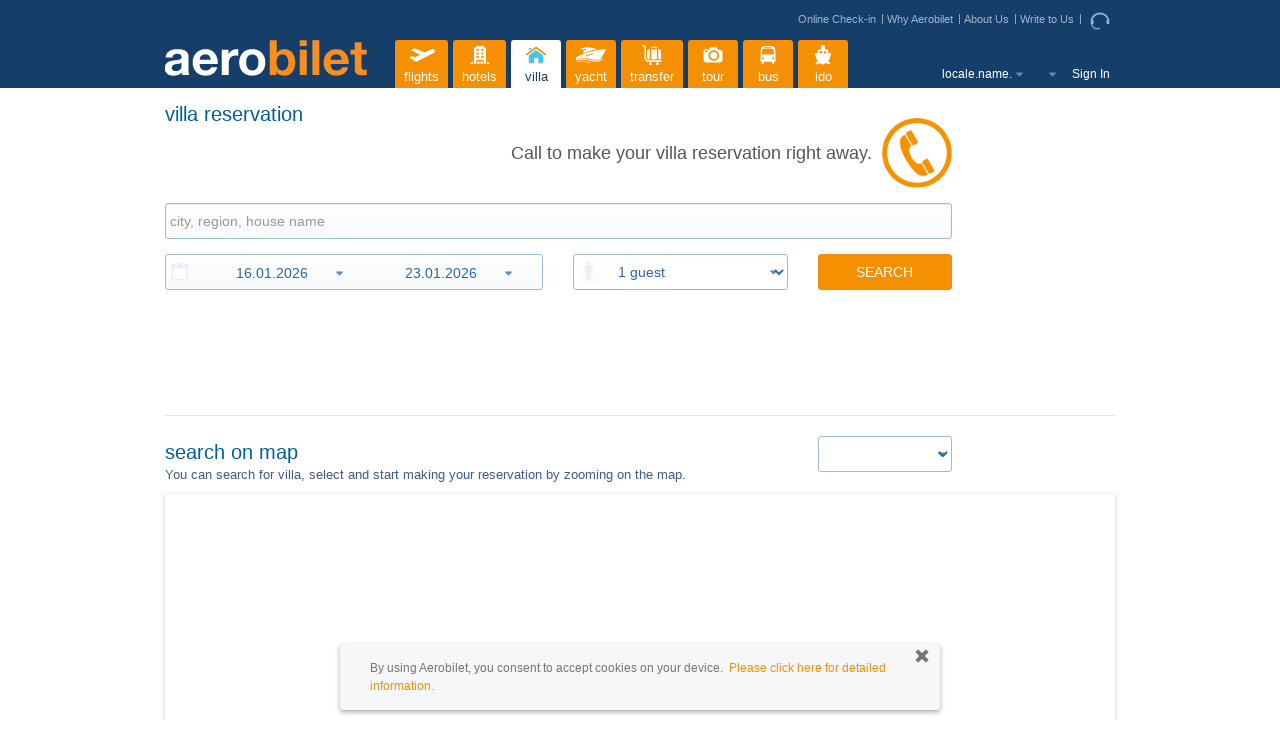

--- FILE ---
content_type: text/html;charset=UTF-8
request_url: https://b2c.yavuzreisen.de/villa
body_size: 10306
content:
<!DOCTYPE HTML>
<html xmlns:fb="http://www.facebook.com/2008/fbml" >
<head>
	<meta name="apple-mobile-web-app-capable" content="yes" />
	<title> Vacation Rental: Find Cheap Vacation Rental Price Offers | AEROBILET</title>
<meta name="description" content=" The easiest way to book a vacation rental. Compare Vacation Rentals to find the best deal on discounted rates. " /><meta http-equiv="x-ua-compatible" content="IE=8 ; IE=9 ; IE=11">
<meta http-equiv="content-type" content="text/html; charset=utf-8" />
<meta name="viewport" content="width=device-width, initial-scale=1, maximum-scale=1, user-scalable=no, shrink-to-fit=no"/>
<meta property="fb:app_id" content="396243264435001" />
<link rel="apple-touch-icon" href="/images/"/>
	<meta name="language" content="en">

<!-- <meta property="og:type" content="website" /> -->
<!-- <meta property="og:image" content="https://www.aerobilet.com.tr/images/logo/aerobilet-200x200.png" /> --><meta name="author" content="aerobilet" />
<meta property="og:site_name" content="aerobilet">
<meta property="og:title" content="" />
<meta property="og:description" content="">
<meta property="og:type" content="website">
<meta property="og:url" content="">
<meta property="og:image" content="https://www.aerobilet.com.tr/images/logo/aerobilet-200x200.png">
<meta property="og:locale" content="en" />
<meta name="twitter:title" content=" ">
<meta name="twitter:description" content=" ">
<meta name="twitter:card" content="summary">
<meta name="twitter:site" content="@aerobilet">
<meta name="twitter:app:name:iphone" content="aerobilet">
<meta name="twitter:app:name:ipad" content="aerobilet">
<meta name="twitter:app:name:googleplay" content="aerobilet">
<meta name="twitter:app:id:iphone" content="570990761">
<meta name="twitter:app:id:ipad" content="570990761">
<meta name="twitter:app:id:googleplay" content="com.aerobilet.android">
<link rel="publisher" href="https://plus.google.com/u/0/103186276630502538479" /><meta id="pageNameText" content="house" />
<meta name="referrer" content="origin" />

<link rel="alternate" hreflang="ar" href="https://www.aerobilet.sa/villa"> <link rel="alternate" hreflang="ar-AE" href="https://www.aerobilet.ae/villa"> <link rel="alternate" hreflang="ar-EG" href="https://www.aerobilet.com.eg/villa"> <link rel="alternate" hreflang="de" href="https://www.aerobilet.de/villa"> <link rel="alternate" hreflang="de-AT" href="https://www.aerobilet.at/villa"> <link rel="alternate" hreflang="de-CH" href="https://www.aerobilet.ch/villa"> <link rel="alternate" hreflang="en" href="https://www.aerobilet.net/villa"> <link rel="alternate" hreflang="en-GB" href="https://www.aerobilet.co.uk/villa"> <link rel="alternate" hreflang="en-IE" href="https://www.aerobilet.ie/villa"> <link rel="alternate" hreflang="en-IN" href="https://www.aerobilet.in/villa"> <link rel="alternate" hreflang="en-NL" href="https://www.aerobilet.nl/villa"> <link rel="alternate" hreflang="en-PL" href="https://www.aerobilet.com.pl/villa"> <link rel="alternate" hreflang="ru" href="https://www.aerobilet.ru/villa"> <link rel="alternate" hreflang="tr" href="https://www.aerobilet.com.tr/villa"> <link rel="alternate" hreflang="uk-UA" href="https://www.aerobilet.ua/villa"> <link rel="alternate" hreflang="en-PK" href="https://www.aerobilet.pk/villa"> <link rel="alternate" hreflang="ar-QA" href="https://www.aerobilet.qa/villa"> <link rel="alternate" hreflang="en-ID" href="https://www.aerobilet.id/villa"> <link rel="alternate" hreflang="en-US" href="https://www.aerobilet.us/villa"> <link rel="alternate" hreflang="ar-KW" href="https://www.aerobilet.com.kw/villa"> <link rel="alternate" hreflang="en-BD" href="https://www.aerobilet.com.bd/villa"> <link rel="alternate" hreflang="en-FR" href="https://www.aerobilet.fr/villa"> <link rel="alternate" hreflang="en-CN" href="https://www.aerobilet.cn/villa"> <link rel="canonical" href="https://b2c.yavuzreisen.de/villa"> <link rel="shortcut icon" href="/images/favicon.ico">
	<link rel="stylesheet" href="/dist/css/3.3.4/bootstrap.min.css">
<link rel="stylesheet" href="/dist/css/3.3.4/bootstrap-theme.min.css">

<link type="text/css" href="/css/newui/style.css?7ceb413499v6.7" rel="stylesheet" />

<link rel="stylesheet" media="screen and (min-width: 993px)" href="/css/newui/responsive/large.css?707c6c1c69v1.1">
<link rel="stylesheet" media="screen and (max-width: 992px)" href="/css/newui/responsive/mobile.css?0d9ce89f5av1.1">
<link rel="stylesheet" media="screen and (min-width: 768px)" href="/css/newui/responsive/tablet.css?472faf5144">
<link rel="stylesheet" media="screen and (max-width: 767px)" href="/css/newui/responsive/phone.css?0102fc9743">

<link type="text/css" href="/css/newui/user.css?533b884168ver=1.51" rel="stylesheet" />
<link type="text/css" href="/css/newui/pricealert.css?454452f6e7v1.09" rel="stylesheet" />
<link type="text/css" href="/css/newui/search.css?d27dfc5371" rel="stylesheet" />

<link rel="stylesheet" type="text/css" href="/js/jq/intl-tel-input/css/intlTelInput.css?v1.1" />
<link rel="preload" as="style" href="https://use.fontawesome.com/releases/v5.4.1/css/all.css" integrity="sha384-5sAR7xN1Nv6T6+dT2mhtzEpVJvfS3NScPQTrOxhwjIuvcA67KV2R5Jz6kr4abQsz" crossorigin="anonymous" onload="this.rel='stylesheet'">

<link type="text/css" href="/css/newui/house.css?74bc018f60" rel="stylesheet" />
	<link type="text/css" href="/css/jquery-ui-1.11.4.min.css?767cf7af5c" rel="stylesheet" />
	<link type="text/css" href="/css/tipTip.css?1f6326febc" rel="stylesheet" />
	
	<link type="text/css" href="/css/newui/searchfilter.css?8fba2a35ea" rel="stylesheet" />

	<script type="text/javascript" src="/fmt/en.js"></script>
<script type="text/javascript" src="/urlMap/en.js"></script>

<script src="/js/common_models.js?718ca4dcbc"></script>

<script type="text/javascript">
	var siteId = 0;
	Globals.Google.tagKey = "";
	Globals.Google.mapKey = "AIzaSyAMspGzFCWJwlEWkFufR8WxMjQReLkg-7Q";
	Globals.locale = "en";
</script>

<!-- Global Google Analytics -->
<script type="text/javascript">
(function(w,d,s,l,i){w[l]=w[l]||[];w[l].push({'gtm.start':
new Date().getTime(),event:'gtm.js'});var f=d.getElementsByTagName(s)[0],
j=d.createElement(s),dl=l!='dataLayer'?'&l='+l:'';j.async=true;j.src=
'https://www.googletagmanager.com/gtm.js?id='+i+dl;f.parentNode.insertBefore(j,f);
})(window,document,'script','dataLayer','');
</script>

<!-- <script src="/js/bugsnag/bugsnag-2.min.js?35659554c8" data-apikey="77fc3f7f40a04790903019ef24f008b6"></script> -->
<script src="/js/jq/jquery_main.js?bc4a25097f"></script>

<script type="text/javascript" src="/js/jq/datepicker/jquery.ui.datepicker-en.js"></script>
<script type="text/javascript" src="/js/jq/messages_tr.js?c72f3c4e64"></script>

<!-- 
BTOC-10737 : js dosyası içinde google.tag.manager.key çalışmıyordu o yüzden tag in içine aldık
<script type="text/javascript" src="/js/google/tagManager.js?e43e9916ac"></script> -->
<script type="text/javascript" src="/js/jsLoader.js?8942f9ce30"></script>
<script type="text/javascript" src="/js/validationMethods.js?fb26f5de94"></script>
<script type="text/javascript" src="/js/aerobiletutil.js?666847343e"></script>
<script type="text/javascript" src="/js/commonError.js?aa89f85fd3"></script>
<script type="text/javascript" src="/js/emailValidation.js?6cdfdbaea8"></script>
<script type="text/javascript" src="/js/coupon/popupCampaignLoader.js?915dbccb40"></script>
<script type="text/javascript" src="/js/coupon/popupCampaign.js?ae0a115d79"></script>
<script type="text/javascript" src="/js/styleLoader.js?0a323aef82"></script>
<script type="text/javascript" src="/js/table-pager.js?684d535551"></script>
<!-- <script type="text/javascript" src="/js/babel/babel.min.js?3ac9ac5a8e"></script> -->

<script>
    var LOADING_GIF_DYNAMIC_NAME = null;
    var LOGO_DYNAMIC_NAME = null;

    
            LOADING_GIF_DYNAMIC_NAME = "loading2.gif";
        
            LOGO_DYNAMIC_NAME = "loading2.gif";
        </script>
<script type="text/javascript" src="/js/main.js?f910cf5ca5"></script>
	<script type="text/javascript" src="/js/models/house.js?5a981facfa"></script>
	<script type="text/javascript" src="/js/house/houseSearchFilter.js?37b13b8eaf"></script>

	<!-- use vue.min.js on prod -->
	<script src="/js/vue/vue.min.js?c36748c52b"></script>

	</head>

<body class='newui home-house page-house en'>

	<!-- Google Tag Manager -->
<noscript><iframe src="https://www.googletagmanager.com/ns.html?id="
height="0" width="0" style="display:none;visibility:hidden"></iframe></noscript>
<!-- End Google Tag Manager -->

<script type="text/javascript">
	$(window).bind("pageshow", function(event) {
	  	if (event.originalEvent.persisted) {
	    	window.location.reload() 
	  	}
	});
</script>
<div class="overlay-bg"></div>
<div id="aerobilet_loader"></div>

<div id="dialog" class="is-fixed-box">
  	<div class="privacy-remove-btn"><span class="glyphicon glyphicon-remove" id="privacy-remove" onclick = "javascript:closePrivacyBox()"></span></div>
      <p>By using Aerobilet, you consent to accept cookies on your device.&nbsp; <a href="https://www.aerobilet.net/disclaimer" target ="_blank">Please click here for detailed information.</a></p>
</div>
<div id="header" class="">

	<div class="container">
		
		<div class="row">
			<div class="col-xs-12">
				<div class="top-nav-wrapper">
					<div class="topnav hidden-xs">
						<a href="/online-checkin">Online Check-in</a>
						<a href="/why-us">Why Aerobilet</a>
						<a href='/about'>About Us</a>
						<a href='/support'>Write to Us</a>
					  <a href='tel:' title='Call Center' class="callcenterNo"><img src="/images/call-center@3x.png" loading="lazy" alt=""/></a>
					</div>

					</div>
			</div>
		</div>
		<div class="row">
			<div class="logo col-md-3 col-sm-3 col-xs-6">
				<a href="/"><img src="/images/logo/aerobilet-logo2.svg" alt="aerobilet.com" class="logo" style="max-width:202px;max-height:36px" />
    </a>
			</div>
			
			<div class="main-menu col-md-9 col-sm-9 col-xs-2">
				<button type="button" class="visible-xs btn btn-default btn-transparent" id="showMenu">
					<span class="glyphicon glyphicon-menu-hamburger"></span>
					<span class="glyphicon glyphicon-remove"></span>
				</button>
				
				<div id="nav">
					<ul>
						<li class="login visible-xs">
									<span class="nav-hello">Hello!</span>
									<a href="javascript:void(0)" class="loginlink" >click here to sign in</a>
											<a href="javascript:void(0)" class="loginlink" data-loginType="register" >or create profile</a>
										</li>
							<li>
    <a href="/flights"
       title='flights' 
       class="navmenu ">
        <?xml version="1.0" encoding="UTF-8"?>
<svg enable-background="new 0 0 30 30" version="1.0" viewBox="0 0 30 30" xml:space="preserve" xmlns="http://www.w3.org/2000/svg">
	<path class="st0" d="m27.1 10.3c-0.5-1.1-1.9-1.5-2.9-1l-6.3 3.2-10.2-3.8-3.2 1.6 8.5 4.5-4.5 2.3-3.3-1.1-2.6 1.3 4.7 3.1c0.8 0.6 2 1.2 3.1 0.7l15.7-7.9c1.1-0.6 1.6-1.9 1-2.9z"/>
</svg>flights</a>
</li><li>
    <a href="/hotel"
       title='hotels' 
       class="navmenu ">
        <?xml version="1.0" encoding="UTF-8"?>
<svg enable-background="new 0 0 30 30" version="1.0" viewBox="0 0 30 30" xml:space="preserve" xmlns="http://www.w3.org/2000/svg">
	<path class="st0" d="m8.3 21.3c-0.6-0.1-1 0.2-1.2 0.5-0.4 0.1-0.7 0.5-0.7 1-0.4 0.1-0.7 0.4-0.7 0.8h2.6v-2.3z"/>
	<path class="st0" d="m11.5 19.9c1.2-0.3 2.4-0.4 3.5-0.4 1.2 0 2.3 0.1 3.5 0.4v3.8h2.2v-15.4c-0.7-0.2-0.9-0.3-1.5-0.4v-1.1c-1.5-0.3-2.9-0.5-4.2-0.5s-2.6 0.2-4.2 0.5v1.2c-0.6 0-0.8 0.1-1.6 0.3v15.4h2.2v-3.8zm4.9-10.8h2v2h-2v-2zm0 3.5h2v2h-2v-2zm0 3.4h2v2h-2v-2zm-4.7-6.9h2v2h-2v-2zm0 3.5h2v2h-2v-2zm0 3.4h2v2h-2v-2z"/>
	<rect class="st0" x="12.5" y="20.8" width="2" height="2.9"/>
	<rect class="st0" x="15.5" y="20.8" width="2" height="2.9"/>
	<path class="st0" d="m21.7 21.3c0.6-0.1 1 0.2 1.2 0.5 0.4 0.1 0.7 0.5 0.7 1 0.4 0.1 0.7 0.4 0.7 0.8h-2.6v-2.3z"/>
</svg>
hotels</a>
</li><li>
    <a href="/villa"
       title='villa' 
       class="navmenu selected">
        <?xml version="1.0" encoding="UTF-8"?>
<svg enable-background="new 0 0 30 30" version="1.0" viewBox="0 0 30 30" xml:space="preserve" xmlns="http://www.w3.org/2000/svg">
	<path class="st0" d="m15 10.2l-6.9 5.2v6.1c0 0.8 0.7 1.5 1.5 1.5h3.4v-4.4c0-0.4 0.3-0.8 0.8-0.8h2.5c0.4 0 0.8 0.3 0.8 0.8v4.4h3.3c0.8 0 1.5-0.7 1.5-1.5v-6.1l-6.9-5.2z"/>
	<path class="st1" d="m24 15.4c-0.2 0-0.3-0.1-0.5-0.2l-8.5-6.4-8.5 6.4c-0.4 0.3-0.9 0.2-1.1-0.2-0.3-0.4-0.2-0.9 0.2-1.1l9-6.8c0.3-0.2 0.7-0.2 1 0l9 6.8c0.4 0.3 0.4 0.8 0.2 1.1-0.3 0.2-0.5 0.4-0.8 0.4z"/>
	<path class="st0" d="m10.7 9c0-0.4-0.3-0.8-0.8-0.8h-1c-0.4 0-0.8 0.4-0.8 0.8v1.9l2.6-1.9z"/>
</svg>
villa</a>
</li><li>
    <a href="/yacht"
       title='yacht' 
       class="navmenu ">
        <?xml version="1.0" encoding="UTF-8"?>
<svg enable-background="new 0 0 30 30" version="1.0" viewBox="0 0 30 30" xml:space="preserve" xmlns="http://www.w3.org/2000/svg">
	<path class="st0" d="m0.5 21c0.5-0.2 1.5-0.6 2.8-0.9 8.8-2.2 14.8 3.5 21.2 0.5 0.6-0.3 1.7-0.9 2.8-2-0.8 0.4-2.1 1.1-4 1.5-7.6 1.7-12.5-3.1-19.3-0.9-0.7 0.2-2 0.7-3.5 1.8z"/>
	<path class="st0" d="m0.6 21.9c2.1-0.8 3.8-0.9 5-0.9 2.7 0.1 4.1 1.2 7.2 1.3 1.4 0 2.6-0.2 3.4-0.3-1.6 0-2.9-0.2-3.8-0.3-3.3-0.5-5.5-1.3-8-1.1-1.3 0.1-2.2 0.5-2.7 0.7-0.4 0.2-0.8 0.4-1.1 0.6z"/>
	<path class="st0" d="m21.2 10.2c-8.6 1.4-15.6 4.3-20.7 7v2.9c0.9-0.5 2.1-1.2 3.7-1.6 0.7-0.2 2.6-0.7 6-0.4 4 0.3 4.7 1.3 8 1.5 1.4 0.1 3.6 0.1 6.3-0.5 1.6-3.2 3.3-6.4 4.9-9.6-2.5 0-5.2 0.2-8.2 0.7zm-10.2 6.3c-0.5 0-0.9-0.4-0.9-0.9s0.4-0.9 0.9-0.9 0.9 0.4 0.9 0.9-0.4 0.9-0.9 0.9zm2.3-0.8c-0.5 0-0.9-0.4-0.9-0.9s0.4-0.9 0.9-0.9 0.9 0.4 0.9 0.9c0 0.4-0.4 0.9-0.9 0.9zm2.6-0.9c-0.5 0-0.9-0.4-0.9-0.9s0.4-0.9 0.9-0.9 0.9 0.4 0.9 0.9-0.4 0.9-0.9 0.9z"/>
	<path class="st0" d="m6.5 9.4h-1.2c-0.2 0-0.3-0.3-0.1-0.4 1.5-0.9 5.9-2.6 15 0.3 0.1 0 0.1 0.2 0 0.2-1.3 0.1-5.4 0.8-12 3.6-0.2 0.1-0.5 0-0.5-0.2l-0.4-1.4c-0.1-0.2 0-0.4 0.2-0.5l2.4-1c0.2-0.1 0.4-0.3 0.3-0.6-0.1-0.2-0.3-0.4-0.6-0.3l-2.5 0.8c-0.2 0.1-0.4 0-0.5-0.2l-0.1-0.3z"/>
</svg>
yacht</a>
</li><li>
    <a href="/airport-transfer"
       title='transfer' 
       class="navmenu ">
        <?xml version="1.0" encoding="UTF-8"?>
<svg enable-background="new 0 0 30 30" version="1.0" viewBox="0 0 30 30" xml:space="preserve" xmlns="http://www.w3.org/2000/svg">
	<circle class="st0" cx="13.5" cy="23.4" r="1.4"/>
	<circle class="st0" cx="20.3" cy="23.4" r="1.4"/>
	<path class="st0" d="m23.7 20.1h-12c-1.3 0-2.4-1.1-2.4-2.4v-9.5c0-1.6-1.3-3-3-3-0.4 0-0.7 0.3-0.7 0.8 0 0.4 0.3 0.7 0.7 0.7 0.8 0 1.5 0.7 1.5 1.5v9.6 0.1c0.1 2.1 1.8 3.7 3.9 3.7h12c0.4 0 0.7-0.3 0.7-0.7 0-0.5-0.3-0.8-0.7-0.8z"/>
	<path class="st0" d="m15.3 8.2c0-0.1 0.1-0.2 0.2-0.2h2.9c0.1 0 0.2 0.1 0.2 0.2v0.6h1v-0.6c0-0.7-0.5-1.2-1.2-1.2h-2.9c-0.7 0-1.2 0.5-1.2 1.2v0.6h1v-0.6z"/>
	<path class="st1" d="m22.3 9.7h-1.2v9.4h1.2c0.7 0 1.4-0.6 1.4-1.4v-6.7c0-0.7-0.7-1.3-1.4-1.3z"/>
	<path class="st1" d="m11.6 19.1h1.2v-9.4h-1.2c-0.7 0-1.4 0.6-1.4 1.4v6.7c0.1 0.6 0.7 1.3 1.4 1.3z"/>
	<rect class="st1" x="14.2" y="9.7" width="5.5" height="9.4"/>
</svg>
transfer</a>
</li><li>
    <a href="/tours"
       title='tour' 
       class="navmenu ">
        <?xml version="1.0" encoding="UTF-8"?>
<svg enable-background="new 0 0 30 30" version="1.0" viewBox="0 0 30 30" xml:space="preserve" xmlns="http://www.w3.org/2000/svg">
	<path class="st0" d="m21.2 10h-1.2l-1-1.8c-0.2-0.3-0.6-0.6-1-0.6h-4.7c-0.4 0-0.8 0.2-1 0.6l-1 1.8h-1.2l-0.3-0.6c-0.1-0.3-0.3-0.4-0.6-0.4h-1.3c-0.3 0-0.5 0.1-0.6 0.4l-0.3 0.8c-0.6 0.3-1.1 0.9-1.1 1.6v7.6c0 1.6 1.3 2.9 2.9 2.9h12.5c1.6 0 2.9-1.3 2.9-2.9v-6.5c0-1.6-1.3-2.9-3-2.9zm-12.7 2.4c-0.6 0-1.1-0.5-1.1-1.1s0.5-1.1 1.1-1.1 1.1 0.5 1.1 1.1c0.1 0.6-0.4 1.1-1.1 1.1zm7.2 8.2c-2.8 0-5.1-2.3-5.1-5.1s2.3-5.1 5.1-5.1 5.1 2.3 5.1 5.1-2.3 5.1-5.1 5.1z"/>
	<circle class="st0" cx="15.7" cy="15.5" r="3.4"/>
</svg>
tour</a>
</li><li>
    <a href="/bus"
       title='bus' 
       class="navmenu ">
        <?xml version="1.0" encoding="UTF-8"?>
<svg enable-background="new 0 0 30 30" version="1.0" viewBox="0 0 30 30" xml:space="preserve" xmlns="http://www.w3.org/2000/svg">
	<path class="st0" d="m22.1 20.9v-7.6s0-3.3-0.5-4.6c0 0-0.2-1-1.1-1.4l-1.5-0.6s-1-0.4-1.9-0.4h-4.3c-0.8 0-1.8 0.4-1.8 0.4l-1.5 0.6c-0.9 0.4-1.1 1.4-1.1 1.4-0.5 1.4-0.5 4.6-0.5 4.6v7.6s0 0.5 0.4 0.5h0.7v1.8c0 0.3 0.2 0.5 0.5 0.5h0.7c0.3 0 0.5-0.2 0.5-0.5v-1.8h8.5v1.8c0 0.3 0.2 0.5 0.5 0.5h0.7c0.3 0 0.5-0.2 0.5-0.5v-1.8h0.6c0.6 0 0.6-0.5 0.6-0.5zm-10-13.4h5.8c0.3 0 0.5 0.2 0.5 0.5s-0.2 0.5-0.5 0.5h-5.8c-0.3 0-0.5-0.2-0.5-0.5s0.2-0.5 0.5-0.5zm-2.1 11.7c-0.5 0-1-0.4-1-1s0.4-1 1-1 1 0.4 1 1-0.5 1-1 1zm10 0c-0.5 0-1-0.4-1-1s0.4-1 1-1 1 0.4 1 1-0.5 1-1 1zm0.3-4.6h-10.6c-0.9 0-0.7-0.8-0.7-0.8l0.5-4c0.2-0.8 1-0.7 1-0.7h8.9s0.9-0.1 1 0.7l0.5 4c0.1 0.1 0.3 0.8-0.6 0.8z"/>
</svg>
bus</a>
</li><li>
    <a href="/ferry"
       title='ido' 
       class="navmenu ">
        <?xml version="1.0" encoding="UTF-8"?>
<svg enable-background="new 0 0 30 30" version="1.0" viewBox="0 0 30 30" xml:space="preserve" xmlns="http://www.w3.org/2000/svg">
<path class="st0" d="m22 13.2h-2v-2.3c0-0.6-0.5-1.1-1.1-1.1h-2v-3c0-0.6-0.5-1.1-1.1-1.1h-1.7c-0.6 0-1.1 0.5-1.1 1.1v2.9h-2c-0.6 0-1.1 0.5-1.1 1.1v2.3h-1.9c-0.6 0-1 0.6-0.8 1.2l2.7 7.4c-0.5 0.3-0.9 0.4-1.1 0.4-0.5 0.1-0.9 0.6-0.8 1.1s0.5 0.8 1 0.8h0.1 0.1 0.1c0.5-0.1 1.1-0.4 1.5-0.6 0.1 0 0.1-0.1 0.2-0.1 0.2-0.1 0.5-0.3 0.7-0.4h0.1s0.2-0.1 0.3-0.1c0.2 0 0.2 0 0.3 0.1l0.3 0.2c0.2 0.2 0.4 0.3 0.6 0.4h0.1c0.1 0 0.2 0.1 0.3 0.2 0.4 0.2 0.7 0.4 1 0.4h0.6c0.3 0 0.6-0.1 1-0.4 0.2-0.1 0.3-0.2 0.3-0.2l0.1-0.1c0.2-0.1 0.3-0.2 0.5-0.3l0.4-0.3c0.1-0.1 0.2-0.1 0.3-0.1s0.2 0.1 0.3 0.1h0.1c0.2 0.2 0.5 0.3 0.7 0.4 0.1 0 0.1 0.1 0.2 0.1 0.4 0.2 1 0.5 1.5 0.6h0.1 0.1 0.1c0.5 0 0.9-0.4 1-0.8 0.1-0.5-0.3-1-0.8-1.1-0.2-0.1-0.6-0.2-1.1-0.4l2.7-7.4c0.3-0.4-0.2-1-0.8-1zm-6.3-1.7h2.5v1.8h-2.5v-1.8zm-3.9 0h2.5v1.8h-2.5v-1.8z"/>
</svg>
ido</a>
</li><li class="m-settings">
							<ul class="mobile-menu visible-xs">
								<li class="callcenterNo"><a href='tel:'><i class="fas fa-phone"></i> </a></li>
								
								<li class="m-email"><a href='mailto:'><i class="fas fa-envelope"></i> </a></li>
								
								<li class="m-mobile">
								</li>
							</ul>
						</li>
						<li class="m-settings nav-language" >
						<div class="m-language">
								<span id="langName" class="hidden-xs">locale.name.</span>
								<label>
									Change language</label>
								
								<select id="languageSelection">
									<option value="">
										choose a language</option>
									<option value="en">English</option>
											<option value="tr">Türkçe</option>
											<option value="de">Deutsch</option>
											<option value="ru">Русский</option>
											<option value="uk">Українська</option>
											<option value="fr">Français</option>
											<option value="es">Español</option>
											<option value="az">Azerbaijani</option>
											<option value="ar">العربيّة</option>
										</select>
							</div>
							<div class="m-currency">
								<span id="currencySign" class="currency-sign"></span>
								<label>
									Change currency</label>
								<select id="currencySelection">
									<option value="">
										choose a currency</option>
								   </select>
							</div>
						</li>
						<li class="visible-xs">
							<ul class="mobile-menu">
								<li><a href="/online-checkin">Online Check-in</a></li>
								<li><a href="/why-us">Why Aerobilet</a></li>
								<li><a href='/about'>About Us</a></li>
									<li><a href='/support'>Write to Us</a></li>
								</ul>
						</li>
						<li class="hidden-xs nav-login">
							<ul class="nav">
										<li class="navstart login"><a href="javascript:void(0)" class="loginlink">Sign In</a></li>
											</ul>
									</li>
					</ul>
				</div>
			</div>
		</div>
		<!-- END row -->

		<form id="postForm" method="POST">
			</form>

	</div>
	<!-- END container -->

</div>
	<!-- END header -->
	
<div id="loginRegisterContainer"></div>
<script type="text/javascript">
	var LoginRegister = {
        wrongSite:false,
        siteRedirectHost:null,
        siteRedirectCUI:null,
        rememberMe:false,
        containsGoogle:false,
        googleId:null,
        facebookId:null,
        containsVKontakte:false,
        dialogMessage:''
    }

	LoginRegister.wrongSite = "";
	LoginRegister.siteRedirectHost = "";
	LoginRegister.siteRedirectCUI = "";
	LoginRegister.rememberMe = "";
	LoginRegister.containsGoogle = "";
	LoginRegister.googleId = "958770413433-fk0k3n3be0tbdtosdqo1o8cgg3nsqnoq";
	LoginRegister.facebookId = "396243264435001";
	LoginRegister.containsVKontakte = "";
	LoginRegister.dialogMessage = "Redirecting to " + LoginRegister.siteRedirectHost + " ";
	
	Globals.currencyForCookie = "";
</script>
<script type="text/javascript" src="/js/commonBodyJs.js?b780e093f8"></script>
<div id="wrap" v-cloak>
		<div id="container" class="container">
			<div id="content">

				<input type="hidden" name="pageName" value="/villa">
							<div class="hd-search"><button type="button" class="btn btn-border btn-search-edit">
	<label>
		<span class="search-edit-dates">
			16.01.2026<i>-</i>
			23.01.2026</span>
	</label>
	<label class="search-edit-text search-edit-on">Edit<span class="glyphicon glyphicon-search" aria-hidden="true"></span></label>
	<label class="search-edit-text search-edit-off">Cancel<span class="glyphicon glyphicon-remove" aria-hidden="true"></span></label>
</button>

<div class="search clearfix">

<form name="houseSearchForm" class="clearfix houseForm" action="/villa/direct" method="post">

	<input type="hidden" name="source" value="0" />
	<input type="hidden" name="id" value="" />
	<input type="hidden" name="guid" value="" />
 	<input type="hidden" name="urlHouseName" value="">
 	<input type="hidden" name="searchId" value="">
	<input type="hidden" name="searchUrl" value="">
 	
 	
	<div id="houseSearch" class="search-form">
		
		<div class="visible-xs">
	<div class="search-nav" onscroll="scrollJump()">
	<a href="/flights"
		   title='flights'
		   class="navmenu ">
			<?xml version="1.0" encoding="UTF-8"?>
<svg enable-background="new 0 0 30 30" version="1.0" viewBox="0 0 30 30" xml:space="preserve" xmlns="http://www.w3.org/2000/svg">
	<path class="st0" d="m27.1 10.3c-0.5-1.1-1.9-1.5-2.9-1l-6.3 3.2-10.2-3.8-3.2 1.6 8.5 4.5-4.5 2.3-3.3-1.1-2.6 1.3 4.7 3.1c0.8 0.6 2 1.2 3.1 0.7l15.7-7.9c1.1-0.6 1.6-1.9 1-2.9z"/>
</svg>flights</a>
	<a href="/hotel"
		   title='hotels'
		   class="navmenu ">
			<?xml version="1.0" encoding="UTF-8"?>
<svg enable-background="new 0 0 30 30" version="1.0" viewBox="0 0 30 30" xml:space="preserve" xmlns="http://www.w3.org/2000/svg">
	<path class="st0" d="m8.3 21.3c-0.6-0.1-1 0.2-1.2 0.5-0.4 0.1-0.7 0.5-0.7 1-0.4 0.1-0.7 0.4-0.7 0.8h2.6v-2.3z"/>
	<path class="st0" d="m11.5 19.9c1.2-0.3 2.4-0.4 3.5-0.4 1.2 0 2.3 0.1 3.5 0.4v3.8h2.2v-15.4c-0.7-0.2-0.9-0.3-1.5-0.4v-1.1c-1.5-0.3-2.9-0.5-4.2-0.5s-2.6 0.2-4.2 0.5v1.2c-0.6 0-0.8 0.1-1.6 0.3v15.4h2.2v-3.8zm4.9-10.8h2v2h-2v-2zm0 3.5h2v2h-2v-2zm0 3.4h2v2h-2v-2zm-4.7-6.9h2v2h-2v-2zm0 3.5h2v2h-2v-2zm0 3.4h2v2h-2v-2z"/>
	<rect class="st0" x="12.5" y="20.8" width="2" height="2.9"/>
	<rect class="st0" x="15.5" y="20.8" width="2" height="2.9"/>
	<path class="st0" d="m21.7 21.3c0.6-0.1 1 0.2 1.2 0.5 0.4 0.1 0.7 0.5 0.7 1 0.4 0.1 0.7 0.4 0.7 0.8h-2.6v-2.3z"/>
</svg>
hotels</a>
	<a href="/villa"
		   title='villa'
		   class="navmenu selected">
			<?xml version="1.0" encoding="UTF-8"?>
<svg enable-background="new 0 0 30 30" version="1.0" viewBox="0 0 30 30" xml:space="preserve" xmlns="http://www.w3.org/2000/svg">
	<path class="st0" d="m15 10.2l-6.9 5.2v6.1c0 0.8 0.7 1.5 1.5 1.5h3.4v-4.4c0-0.4 0.3-0.8 0.8-0.8h2.5c0.4 0 0.8 0.3 0.8 0.8v4.4h3.3c0.8 0 1.5-0.7 1.5-1.5v-6.1l-6.9-5.2z"/>
	<path class="st1" d="m24 15.4c-0.2 0-0.3-0.1-0.5-0.2l-8.5-6.4-8.5 6.4c-0.4 0.3-0.9 0.2-1.1-0.2-0.3-0.4-0.2-0.9 0.2-1.1l9-6.8c0.3-0.2 0.7-0.2 1 0l9 6.8c0.4 0.3 0.4 0.8 0.2 1.1-0.3 0.2-0.5 0.4-0.8 0.4z"/>
	<path class="st0" d="m10.7 9c0-0.4-0.3-0.8-0.8-0.8h-1c-0.4 0-0.8 0.4-0.8 0.8v1.9l2.6-1.9z"/>
</svg>
villa</a>
	<a href="/yacht"
		   title='yacht'
		   class="navmenu ">
			<?xml version="1.0" encoding="UTF-8"?>
<svg enable-background="new 0 0 30 30" version="1.0" viewBox="0 0 30 30" xml:space="preserve" xmlns="http://www.w3.org/2000/svg">
	<path class="st0" d="m0.5 21c0.5-0.2 1.5-0.6 2.8-0.9 8.8-2.2 14.8 3.5 21.2 0.5 0.6-0.3 1.7-0.9 2.8-2-0.8 0.4-2.1 1.1-4 1.5-7.6 1.7-12.5-3.1-19.3-0.9-0.7 0.2-2 0.7-3.5 1.8z"/>
	<path class="st0" d="m0.6 21.9c2.1-0.8 3.8-0.9 5-0.9 2.7 0.1 4.1 1.2 7.2 1.3 1.4 0 2.6-0.2 3.4-0.3-1.6 0-2.9-0.2-3.8-0.3-3.3-0.5-5.5-1.3-8-1.1-1.3 0.1-2.2 0.5-2.7 0.7-0.4 0.2-0.8 0.4-1.1 0.6z"/>
	<path class="st0" d="m21.2 10.2c-8.6 1.4-15.6 4.3-20.7 7v2.9c0.9-0.5 2.1-1.2 3.7-1.6 0.7-0.2 2.6-0.7 6-0.4 4 0.3 4.7 1.3 8 1.5 1.4 0.1 3.6 0.1 6.3-0.5 1.6-3.2 3.3-6.4 4.9-9.6-2.5 0-5.2 0.2-8.2 0.7zm-10.2 6.3c-0.5 0-0.9-0.4-0.9-0.9s0.4-0.9 0.9-0.9 0.9 0.4 0.9 0.9-0.4 0.9-0.9 0.9zm2.3-0.8c-0.5 0-0.9-0.4-0.9-0.9s0.4-0.9 0.9-0.9 0.9 0.4 0.9 0.9c0 0.4-0.4 0.9-0.9 0.9zm2.6-0.9c-0.5 0-0.9-0.4-0.9-0.9s0.4-0.9 0.9-0.9 0.9 0.4 0.9 0.9-0.4 0.9-0.9 0.9z"/>
	<path class="st0" d="m6.5 9.4h-1.2c-0.2 0-0.3-0.3-0.1-0.4 1.5-0.9 5.9-2.6 15 0.3 0.1 0 0.1 0.2 0 0.2-1.3 0.1-5.4 0.8-12 3.6-0.2 0.1-0.5 0-0.5-0.2l-0.4-1.4c-0.1-0.2 0-0.4 0.2-0.5l2.4-1c0.2-0.1 0.4-0.3 0.3-0.6-0.1-0.2-0.3-0.4-0.6-0.3l-2.5 0.8c-0.2 0.1-0.4 0-0.5-0.2l-0.1-0.3z"/>
</svg>
yacht</a>
	<a href="/airport-transfer"
		   title='transfer'
		   class="navmenu ">
			<?xml version="1.0" encoding="UTF-8"?>
<svg enable-background="new 0 0 30 30" version="1.0" viewBox="0 0 30 30" xml:space="preserve" xmlns="http://www.w3.org/2000/svg">
	<circle class="st0" cx="13.5" cy="23.4" r="1.4"/>
	<circle class="st0" cx="20.3" cy="23.4" r="1.4"/>
	<path class="st0" d="m23.7 20.1h-12c-1.3 0-2.4-1.1-2.4-2.4v-9.5c0-1.6-1.3-3-3-3-0.4 0-0.7 0.3-0.7 0.8 0 0.4 0.3 0.7 0.7 0.7 0.8 0 1.5 0.7 1.5 1.5v9.6 0.1c0.1 2.1 1.8 3.7 3.9 3.7h12c0.4 0 0.7-0.3 0.7-0.7 0-0.5-0.3-0.8-0.7-0.8z"/>
	<path class="st0" d="m15.3 8.2c0-0.1 0.1-0.2 0.2-0.2h2.9c0.1 0 0.2 0.1 0.2 0.2v0.6h1v-0.6c0-0.7-0.5-1.2-1.2-1.2h-2.9c-0.7 0-1.2 0.5-1.2 1.2v0.6h1v-0.6z"/>
	<path class="st1" d="m22.3 9.7h-1.2v9.4h1.2c0.7 0 1.4-0.6 1.4-1.4v-6.7c0-0.7-0.7-1.3-1.4-1.3z"/>
	<path class="st1" d="m11.6 19.1h1.2v-9.4h-1.2c-0.7 0-1.4 0.6-1.4 1.4v6.7c0.1 0.6 0.7 1.3 1.4 1.3z"/>
	<rect class="st1" x="14.2" y="9.7" width="5.5" height="9.4"/>
</svg>
transfer</a>
	<a href="/tours"
		   title='tour'
		   class="navmenu ">
			<?xml version="1.0" encoding="UTF-8"?>
<svg enable-background="new 0 0 30 30" version="1.0" viewBox="0 0 30 30" xml:space="preserve" xmlns="http://www.w3.org/2000/svg">
	<path class="st0" d="m21.2 10h-1.2l-1-1.8c-0.2-0.3-0.6-0.6-1-0.6h-4.7c-0.4 0-0.8 0.2-1 0.6l-1 1.8h-1.2l-0.3-0.6c-0.1-0.3-0.3-0.4-0.6-0.4h-1.3c-0.3 0-0.5 0.1-0.6 0.4l-0.3 0.8c-0.6 0.3-1.1 0.9-1.1 1.6v7.6c0 1.6 1.3 2.9 2.9 2.9h12.5c1.6 0 2.9-1.3 2.9-2.9v-6.5c0-1.6-1.3-2.9-3-2.9zm-12.7 2.4c-0.6 0-1.1-0.5-1.1-1.1s0.5-1.1 1.1-1.1 1.1 0.5 1.1 1.1c0.1 0.6-0.4 1.1-1.1 1.1zm7.2 8.2c-2.8 0-5.1-2.3-5.1-5.1s2.3-5.1 5.1-5.1 5.1 2.3 5.1 5.1-2.3 5.1-5.1 5.1z"/>
	<circle class="st0" cx="15.7" cy="15.5" r="3.4"/>
</svg>
tour</a>
	<a href="/bus"
		   title='bus'
		   class="navmenu ">
			<?xml version="1.0" encoding="UTF-8"?>
<svg enable-background="new 0 0 30 30" version="1.0" viewBox="0 0 30 30" xml:space="preserve" xmlns="http://www.w3.org/2000/svg">
	<path class="st0" d="m22.1 20.9v-7.6s0-3.3-0.5-4.6c0 0-0.2-1-1.1-1.4l-1.5-0.6s-1-0.4-1.9-0.4h-4.3c-0.8 0-1.8 0.4-1.8 0.4l-1.5 0.6c-0.9 0.4-1.1 1.4-1.1 1.4-0.5 1.4-0.5 4.6-0.5 4.6v7.6s0 0.5 0.4 0.5h0.7v1.8c0 0.3 0.2 0.5 0.5 0.5h0.7c0.3 0 0.5-0.2 0.5-0.5v-1.8h8.5v1.8c0 0.3 0.2 0.5 0.5 0.5h0.7c0.3 0 0.5-0.2 0.5-0.5v-1.8h0.6c0.6 0 0.6-0.5 0.6-0.5zm-10-13.4h5.8c0.3 0 0.5 0.2 0.5 0.5s-0.2 0.5-0.5 0.5h-5.8c-0.3 0-0.5-0.2-0.5-0.5s0.2-0.5 0.5-0.5zm-2.1 11.7c-0.5 0-1-0.4-1-1s0.4-1 1-1 1 0.4 1 1-0.5 1-1 1zm10 0c-0.5 0-1-0.4-1-1s0.4-1 1-1 1 0.4 1 1-0.5 1-1 1zm0.3-4.6h-10.6c-0.9 0-0.7-0.8-0.7-0.8l0.5-4c0.2-0.8 1-0.7 1-0.7h8.9s0.9-0.1 1 0.7l0.5 4c0.1 0.1 0.3 0.8-0.6 0.8z"/>
</svg>
bus</a>
	<a href="/ferry"
		   title='ido'
		   class="navmenu ">
			<?xml version="1.0" encoding="UTF-8"?>
<svg enable-background="new 0 0 30 30" version="1.0" viewBox="0 0 30 30" xml:space="preserve" xmlns="http://www.w3.org/2000/svg">
<path class="st0" d="m22 13.2h-2v-2.3c0-0.6-0.5-1.1-1.1-1.1h-2v-3c0-0.6-0.5-1.1-1.1-1.1h-1.7c-0.6 0-1.1 0.5-1.1 1.1v2.9h-2c-0.6 0-1.1 0.5-1.1 1.1v2.3h-1.9c-0.6 0-1 0.6-0.8 1.2l2.7 7.4c-0.5 0.3-0.9 0.4-1.1 0.4-0.5 0.1-0.9 0.6-0.8 1.1s0.5 0.8 1 0.8h0.1 0.1 0.1c0.5-0.1 1.1-0.4 1.5-0.6 0.1 0 0.1-0.1 0.2-0.1 0.2-0.1 0.5-0.3 0.7-0.4h0.1s0.2-0.1 0.3-0.1c0.2 0 0.2 0 0.3 0.1l0.3 0.2c0.2 0.2 0.4 0.3 0.6 0.4h0.1c0.1 0 0.2 0.1 0.3 0.2 0.4 0.2 0.7 0.4 1 0.4h0.6c0.3 0 0.6-0.1 1-0.4 0.2-0.1 0.3-0.2 0.3-0.2l0.1-0.1c0.2-0.1 0.3-0.2 0.5-0.3l0.4-0.3c0.1-0.1 0.2-0.1 0.3-0.1s0.2 0.1 0.3 0.1h0.1c0.2 0.2 0.5 0.3 0.7 0.4 0.1 0 0.1 0.1 0.2 0.1 0.4 0.2 1 0.5 1.5 0.6h0.1 0.1 0.1c0.5 0 0.9-0.4 1-0.8 0.1-0.5-0.3-1-0.8-1.1-0.2-0.1-0.6-0.2-1.1-0.4l2.7-7.4c0.3-0.4-0.2-1-0.8-1zm-6.3-1.7h2.5v1.8h-2.5v-1.8zm-3.9 0h2.5v1.8h-2.5v-1.8z"/>
</svg>
ido</a>
	</div>
</div>
<div class="row search-top-texts">
			<div class="col-sm-5 col-xs-12">
				<h4 class="slogan"><span style="color:#005f9b">travelling</span> <span style="color:#aba8a6">made</span> <span style="color:#fc8100">easier</span></h4>
				<div class="search-links">
						<h1>villa reservation</h1>
					</div>
				</div>
			<div class="col-sm-5 col-xs-12">
				<div class="search-top-banner">
					<span class="cc-phone-text-container">
						<a href='tel:'>
							<span class="cc-phone-num"></span>
							<span class="cc-phone-text">
								Call to make your villa reservation right away.</span>
						</a>
					</span>
					<a href='tel:'>
						<span class="cc-phone-icon"><img src="/images/icon-cc-phone-o.png" alt='Call Center'/></span>
					</a>
				</div>
			</div>
		</div>
		
		<div class="row">
			<div class="col-sm-10 col-xs-12 srcLocInput">
				<input type="text" name="houseName" placeholder='city, region, house name'
					class="houseAutoComplete where required clear_input form-control " value="" tabindex="1" />
			</div>
			<div class="col-sm-5 col-xs-12 date">
				<div class="dategroup inputstyle">
					<div class="row">
						<span class="field-img icon-date"></span>
		
						<div class="dateFrom col-xs-6">
							<input type="text" name="checkInDate" class="hasDatePickerCheckIn required" value="16.01.2026"
								 readonly="readonly" title='check-in' tabindex="2" />
						</div>
						<div id="dateToDiv" class="dateTo col-xs-6">
							<input type="text" name="checkOutDate" class="hasDatePickerCheckOut required" value="23.01.2026"
								 readonly="readonly" title='check-out' tabindex="3" />
						</div>
					</div>
				</div>
			</div>
			
			<div class="col-md-3 col-sm-2 col-xs-12 passengers">
				<div class="travelers select-style">
					<span class="field-img icon-traveler"></span>
					
					<select id="passCount" name="passCount">
						<option value="1" >1&nbsp;guest</option>													
						<option value="2" >2&nbsp;guest</option>													
						<option value="3" >3&nbsp;guest</option>													
						<option value="4" >4&nbsp;guest</option>													
						<option value="5" >5&nbsp;guest</option>													
						<option value="6" >6&nbsp;guest</option>													
						<option value="7" >7&nbsp;guest</option>													
						<option value="8" >8&nbsp;guest</option>													
						<option value="9" >9&nbsp;guest</option>													
						<option value="10" >10&nbsp;guest</option>													
						<option value="11" >11&nbsp;guest</option>													
						<option value="12" >12&nbsp;guest</option>													
						<option value="13" >13&nbsp;guest</option>													
						<option value="14" >14&nbsp;guest</option>													
						<option value="15" >15&nbsp;guest</option>													
						<option value="16" >16&nbsp;guest</option>													
						</select>
				</div>
			</div>

			<div class="submit col-md-2 col-sm-2 col-xs-12">
				<button type="button" onclick="checkForSearchHouse(this.form)" class="btn btn-primary btn-block">
					SEARCH</button>
			</div> <!-- END .submit -->

		</div>


	</div>
</form>

</div></div>

							<div id="countryHouseMap" class="country-map">
	<div class="row">
		<div class="col-md-8 col-sm-10 col-xs-12 country-map-title">
			<h2>search on map</h2>
			<div class="notice">You can search for villa, select and start making your reservation by zooming on the map.</div>
			
		</div>
		<div class="col-md-2 col-sm-3 col-xs-12">
			<div class="select-style">
				<select name="mcountry" id="mcountry" class="selecter">
					</select>
			</div>
		</div>
	</div>
	<div id="country_map_canvas" class="showMap country-house-map">
	</div>
	<div class="row">
	<div class="col-xs-12 legend-price">
				<div class="price-askSell">
					<b></b>can be reserved</div>
				<div class="price-stop">
					<b></b>not available</div>
			</div></div>
</div><div id="searchDialog" class="warningDialog" style="display:none;">
							<p class="noResult">
								Rezervasyon süreniz 30 günü aşmamalıdır, Lütfen tarih aralığını kontrol ederek tekrar deneyiniz.</p>
						</div>
						
						<!-- END .search-results -->
			</div>
		</div>
	</div>
	<div id="footer" class=''>
	<div class="footer-nav">
		<div class="container">
			<div class="clearfix">
			<div class="col-sm-2 col-xs-4 fn-1 footer-nav-item"><a href="/campaign">Deals&nbsp;<span>(1)</span></a></div>
			<div class="col-sm-2 col-xs-4 fn-2 footer-nav-item">
				<a href="/hotel/name-your-own-price">Bid Your Own Price<span class="new">New</span></a>
				</div>
				<div class="col-sm-2 col-xs-4 fn-3 footer-nav-item">
						<a class="inviteLinkTop" href="/invite">Invite Your Friends</a>
						</div>
				<div class="col-sm-2 col-xs-4 fn-4 footer-nav-item">
				<a class="priceAlertLink" href="javascript:void(0)">Price Alert</a>
				</div>
			<div class="col-sm-2 col-xs-4 fn-6 footer-nav-item"><a href="/charter-flights">Charter</a></div>
				</div>
		</div>
	</div>
	
	<div class='foot'>
		<div class="footer-boxes container">
	<div class="row">
		<div class="col-sm-4 col-xs-12">
			<div class="f-box f-campaign">
				<h2>
					Campaigns</h2>
				<div class="row">
					<div class="col-md-6 col-sm-12 col-xs-6 img-cover">
								<a href="javascript:void(0)" class="campaign-img"
									onclick="openDetail(204, '');">
									<img src="https://img.aerobilet.com/images/thumbnails/campaigns/kazakistanacharterileuun_1747067067368.jpeg"
									onerror="javascript:imgError(this)" />
								</a>
							</div>
							<div class="col-md-6 col-sm-12 col-xs-6">
								<a href="javascript:void(0)" class="campaign-title"
									onclick="openDetail(204, '');">Kazakistan'a Charter ile uçun</a>
								<p class="campaign-all">
									<a href='/campaign'> All&nbsp;<span>(1)</span>
										</a>
								</p>
							</div>
						</div>
			</div>
		</div>
		<div class="col-sm-4 col-xs-12">
			<div class="f-box">
				<h2>
							Cheapest Price with Aerobilet!</h2>
						<p>
							Find the cheapest flights, reserve it and buy it! the only way to find the cheapest flights.</p>
					</div>
		</div>

		<div class="col-sm-4 col-xs-12 f-mob-app ">
			<div class="f-box">
				<h2>
   							Aerobilet Mobile Application</h2>
   						<p>
   							Find the cheapest flight ticket by downloading our mobile application</p>
   						</div>
		</div>

	</div>
	</div>
<script type="text/javascript" src="/js/campaign.js?ee0d3da87dver=1.2"></script>
<div class="container">
		
			<div class="footer-links">
	<div class="footer-links-wrap">
	</div>
</div>
			
<div id="socialbuttons" class="clearfix">
							
				<span class="f-social">
							<a href="https://www.facebook.com/" class="s-fa" target="_blank"><i class="fab fa-facebook-f"></i></a>
							<a href="https://twitter.com/" class="s-tw" target="_blank"><i class="fab fa-twitter"></i></a>
							<a href="https://www.instagram.com/aerobilet" class="s-in" target="_blank"><i class="fab fa-instagram"></i></a>
							<a href="https://www.linkedin.com/company/aerobilet" class="s-li" target="_blank"><i class="fab fa-linkedin-in"></i></a>
							<a href="blog.aerobilet.com" class="s-bl" target="_blank"><i class="fab fa-blogger-b"></i></a>
							</span>
					<span class="f-store">
								</span>
						<span class="payment-opts"><i class="fab fa-cc-visa" title="visa"></i></span>
						<span class="payment-opts"><i class="fab fa-cc-mastercard" title="mastercard"></i></span>
						<span class="payment-opts"><img src="/images/newui/3dsecure.svg" alt="3D Secure" width="32" height="32"/></span>
						<span class="payment-opts"><img src="/images/newui/ssl.svg" width="32" height="32" alt="SSL https"/></span>
					</div>
			<div class="footer-main-tursab">
						<div class="footer-tursab-item">
								<img src="/images/newui/tursab-logo.png?v.2" loading="lazy" alt="TURSAB footer.tursab.no.text:" />
								footer.tursab.no.text:<span></span>
							</div>
							<div class="footer-tursab-item">
								<img src="/images/newui/iata-logo.svg" loading="lazy" alt="IATA footer.iata.no.text:" />
								footer.iata.no.text:<span></span>
							</div>
						</div>
				<div id="countries">

	<div class="bottomnav">
		<a href="https://www.aerobilet.net"><i class="flags16 fl-int"></i>International</a> 
				<a href="https://www.aerobilet.com.tr"><i class="flags16 fl-tr"></i>Türkiye</a>  
				<a href="https://www.aerobilet.ru"><i class="flags16 fl-ru"></i>Россия</a> 
				<a href="https://www.aerobilet.de"><i class="flags16 fl-de"></i>Deutschland</a>  
				<a href="https://www.aerobilet.co.uk"><i class="flags16 fl-gb"></i>United Kingdom</a>   
				<a href="https://www.aerobilet.ua"><i class="flags16 fl-ua"></i>Україна</a> 
				<a href="https://www.aerobilet.sa"><i class="flags16 fl-sa"></i>المملكة العربية السعودية‎‎</a>
			</div>
	<div class="foot-text">
		</div>
</div><div class="copy-lang">
				Copyright 2012-2026&nbsp;
				b2c.yavuzreisen.de
				&nbsp;| <a href="/disclaimer" target="_blank">Privacy</a> | <a href="/legal" target="_blank">Legal</a> 
				| <a href="/contact">Contact</a> 
			</div>
		</div>
	</div>
</div>

<div id="priceAlertContainer"></div>
	<script type="text/javascript" src="/js/footer.js?73c1adfba4ver=1.1"></script>

<!-- Crazyegg -->
<script defer type="text/javascript">
setTimeout(function(){var a=document.createElement("script");
var b=document.getElementsByTagName("script")[0];
a.src=document.location.protocol+"//dnn506yrbagrg.cloudfront.net/pages/scripts/0018/2055.js?"+Math.floor(new Date().getTime()/3600000);
a.async=true;a.type="text/javascript";b.parentNode.insertBefore(a,b)}, 1);
</script>
<!--  LiveChat   /   -->
<script>
    var FlightPriceAlertData = {
        fromAirportId: null,
        toAirportId: null,
        fromAirportText: null,
        toAirportText: null,
        departureDateFormattedLong: 0,
        returnDateFormattedLong: 0,
        numAdult: 0,
        numChild: 0,
        numInfant: 0,
        fclass: null,
        departureMinPrice: 0,
        returnMinPrice: 0,
        source: null,
        fromAirportCityName: null,
        toAirportCityName: null,
        fclassText: null,
        directionText: null,
    }


	var showPriceAlert = "";

    var flightSelectedAndHasResult = false;

	</script>
<script type="text/javascript" src="/js/priceAlert.js?5fbed16bad"></script>
<script src="/js/vueComponents/rangeSlider.js?56755e839b"></script>
	<script src="/js/vueComponents/searchFilter.js?9c2e5e4266"></script>

	<script src="/js/vueComponents/pagination.js?10a0167d9c"></script>
    <script src="/js/house/components/house.js?a03cd9e6fc"></script>
	<script src="/js/house/components/sort.js?758dbe2e3e"></script>
	<script src="/js/house/components/filter.js?588f7b597d"></script>

	<script>

        House.source = 0;
		House.mapButton = "DETAILS";
        HouseResult.isHouseListNotEmpty = false;
        HouseResult.centerLat = '';
        HouseResult.centerLon = '';

        var app = new Vue({
            el: '#wrap',
            data: {
                houses: [],
                filterCategories: [],
                pagedHouses: [],
                currency: '',
				filteredHouses: [],
				sortedHouses: [],
                searchParamFilterId: -1,
            },
            mounted: function(){
                

                this.$nextTick(function() {
                    initializeHouseSearchFilter();
                });





			},
            computed: {
                resultTotalText: function(){
                    var totalFoundHouseCount = this.filteredHouses.length;
					var availableHouseCount = this.filteredHouses.filter(function (house) {
                        return !house.asksell;
                    }).length;

                    return totalFoundHouseCount + ' ' + FmtMessage.getMessage('js.house.results.found') + ' ' + availableHouseCount + ' ' + FmtMessage.getMessage('js.house.results.available');
                },
				
				categories: function () {
                    var vm = this;

                    return this.filterCategories.map(function (category, cindex) {

                        var properties = category.properties.map(function (property, index) {
							return {
								id: property.id,
								text: property.name,
								value: vm.searchParamFilterId == property.id,
								index: index
							};
                        });

                        return {
                            id: category.categoryDefinition.id,
							text: category.categoryDefinition.name,
							properties: properties,
							order: category.categoryDefinition.sortOrder
						};


                    });
                }
            },
			watch: {
                filteredHouses: {
                    handler: function () {
                        if(typeof(showAvailableMarkers) !== "undefined"){
                            showAvailableMarkers();

                        }

                        this.$refs.sort.reset();
                    },
					deep: true
				}
			}
        });



		JS_LOADER.loadHouse();

	</script>
	
    <script type="text/javascript" src="/js/jq/jquery.clearsearch.js?46279467b3"></script>

</body>
</html>

--- FILE ---
content_type: text/css
request_url: https://b2c.yavuzreisen.de/css/newui/responsive/large.css?707c6c1c69v1.1
body_size: 1283
content:
@media only screen and (min-width:993px){.v2wide .container{max-width:90%}html #header #nav,html .resultLeft{display:block!important}html #searchFilter.ui-tabs{border:1px solid #e0e9f2}html #searchFilter.ui-tabs .ui-tabs-panel{display:block!important;padding:0 0 20px}html #searchFilter .pop-title{padding:5px;display:none}#content #gsm_code,#content .gsm-code,.btn,.chosen-container-single .chosen-single,.dategroup,.dd.borderRadius,.dd.borderRadiusBtm,.dd.borderRadiusTp,.fklas,.input-date,.search .classSelect,.selectPerson,.selectStyle,.travelers,.travelers .travelerSelect,html .intl-number-input .flag-dropdown .selected-flag,html .intl-number-input input,html .newui .cc-select-month,html .newui .cc-select-year,input.form-control,input[type=color],input[type=date],input[type=datetime-local],input[type=datetime],input[type=email],input[type=file],input[type=month],input[type=number],input[type=password],input[type=search],input[type=tel],input[type=text],input[type=time],input[type=url],input[type=week],select{height:36px!important}html .search .miniSearch #clrReturnDate{height:34px!important;line-height:38px;font-size:8px}select{height:34px}html .search .search-form .classSelect,html .selectPerson,html .travelers .travelerSelect{padding:7px 12px 7px 30px}html .search-form .ui-button-text-only .ui-button-text{padding:.2em;line-height:1.8}html .intl-number-input .selected-flag .flag{margin-top:4px}html .reservation .FormTable .hotelDatepicker{width:100%}.passengerList .persontype.padult{margin-top:34px}html #searchFilter.hotel-filter>ul{display:block}html #searchFilter.hotel-filter>ul>li{display:block;border-right:0}html .checkbox,html .radio{margin:2px 0}.page-campaign .inner .search .col-xs-6,.page-campaign .inner .search .col-xs-12,.page-campaign .inner .search .srcSmlInput{padding-right:0}html #searchSorting .ui-state-default{padding:5px 0;margin:0}html #searchSorting .ui-state-default:hover{background:#f5f5f5}html .page-campaign .otherCampaigns ul li{padding:5px 0}#content .pop-close{overflow:hidden;padding:0}.card-sel-currency{display:flex;flex-direction:row;align-items:center;justify-content:center}.card-sel-currency select{float:left;margin-right:5px}.newui .reservation .card-sel-currency .cc-title{display:block;white-space:normal;margin:0;text-align:left}html #footer .f-box .img-cover img{height:inherit}html #footer .f-campaign .campaign-all{margin:15px 0 0}.page-campaign .search .location .col-xs-6{width:20%}.page-campaign #busFormSearch .search .date{width:145px}.page-campaign .search .search-form .dategroup{padding:0 12px 0 15px}.page-campaign #busFormSearch .search .search-form .dategroup{padding-left:30px;padding-right:8px}.reservation .miles-input,.reservation .res-dates input{max-width:160px}.page-flight .search .classSelect,.page-flight .travelers .travelerSelect{display:flex;align-items:center}.page-hotel #searchFilter ul li .filter-section-title{margin:0}.page-hotel .country-map-title{padding-right:0}html .ui-datepicker-inline{justify-content:flex-end}.show-more-btn{text-align:right}.isMobile{display:none}.page-hotel .erv-insurance-wrapper .insurance-inner,.page-reservation #divPayment .creditCard-wrapper{display:flex;align-items:center}.page-reservation #divPayment .creditCard-wrapper{padding:0}.page-reservation #divPayment .cc-front{padding-right:0}.page-reservation #divPayment .cc-back{padding-left:0}.page-reservation #divPayment .card-front{box-shadow:3px 1px 10px rgba(0,0,0,.1);z-index:9}.page-reservation #divPayment .card-back{box-shadow:0 0 5px rgba(0,0,0,.1)}#cc-payments-bancontact #bancontact-inner .form-control{width:50%}.page-flight .tablesorter .infoItems .infoItem-header>.info-airline>p{display:flex;flex-direction:row;align-items:center}.tablesorter .infoItem-header>.info-airline .operatedby-text{padding:5px;font-size:inherit;margin-left:5px}.office-cc-wrapper{flex-direction:row}}
/*# sourceMappingURL=large.css.map */


--- FILE ---
content_type: text/css
request_url: https://b2c.yavuzreisen.de/css/newui/house.css?74bc018f60
body_size: 4474
content:
.page-house .search form{min-height:inherit}.search .travelers select{padding-left:40px}.page-house .search .search-links h1{margin-bottom:0}.page-house .country-map{margin-top:100px;padding-top:20px;border-top:1px solid #e3eaee}.page-house .country-map h2{color:#005f9b;margin:5px 0 0;font-weight:400;font-size:20px}.page-house .country-map .notice{padding-top:3px}.page-house .country-house-map.showMap{width:100%;height:500px;box-shadow:0 1px 5px #ccc;margin-top:0}.mapcontents{padding:3px 10px 10px}.mapcontents li{padding:5px 0}.mapcontents .houseName{color:#005f9b;font-size:14px;font-weight:400;padding:0}.hotel-filter .hf-list{overflow:hidden}.hotel-filter .hf-list li{clear:both;overflow:hidden}.hotel-filter .hf-list input{float:left}.hotel-filter .hf-list li span{float:left;margin-top:4px}.hotel-filter .hf-list li .hf-count{float:right;font-size:11px}#searchFilter.hotel-filter{margin-top:53px}.price-range{padding:10px 25px 25px 15px}.page-results .search-top-banner{margin-top:5px}.page-results .search-top-banner .cc-phone-icon{width:40px}.page-results .search-top-banner .cc-phone-text-container a{display:flex;align-items:center;flex-direction:row-reverse}.page-results .search-top-banner span{font-size:13px}.page-results .search-top-banner .cc-phone-num{font-size:18px;margin-left:10px}.legend-price{justify-content:flex-end;padding-top:20px;font-size:13px}.legend-price,.legend-price>div{display:flex;align-items:center}.legend-price b{display:block;width:10px;height:10px;border-radius:2px;margin-left:10px;margin-right:3px}.btn-asksell,.legend-price .price-askSell b{background:#ffcd00;color:#fff}.legend-price .price-stop b,.page-results .btn-hasstop{background:#ff5f7b;color:#fff}.btn-asksell:focus,.btn-asksell:hover{background:#ffb600;color:#fff}.page-results .btn-hasstop:focus,.page-results .btn-hasstop:hover{background:#fb4061;color:#fff}.search-results .contunie a{color:#fff;display:block;text-align:center}.search-results .totalPriceText{color:#038ff8;font-size:20px}.search-results .sr-houseprice{text-align:center}.search-results .sr-totalpricetext{font-size:12px;color:#aaa;font-weight:400}.search-results .contunie{margin-bottom:10px}.search-results .resultBoardName{color:#038ff8;display:block}.search-results .hotelName{font-size:14px;margin-bottom:10px;position:relative}.search-results .hotelName .hotel-name-text{color:#2865a9;display:inline-block;font-size:18px;background:transparent;padding:0 0 5px;line-height:1.3;margin:0}.search-results .hotelName .hotel-name-text:hover{color:orange;background:none}.search-results .hotelName a span{vertical-align:top;margin-top:6px}.search-results .hotel-location{margin:0;color:#aaa}.search-results .house-description-text{margin-bottom:15px}.sr-photo a{display:block;position:relative;width:100%;overflow:hidden}.sr-photo .hotel-thumb{background:#eee;width:100%;max-height:120px;top:0;left:0}.search-results .hotel-thumb:hover{opacity:.8}.sr-photo .recommend{display:block;padding:5px 0;text-align:center;color:#fff;background:#163e6a}.sr-photo .recommend img{height:10px}.searchSorting{display:flex}.searchSorting li{padding-right:5px;margin-bottom:10px}.searchSorting .select-style{background-color:#fff;transition:all .5s ease}.searchSorting .select-style select{font-size:12px;width:100%}.searchSorting .select-style.active select{border:1px solid orange;color:orange;background-image:url(/images/newui/caret-down-o.svg)}.searchSorting .select-style.active img{transition:all .5s ease}.searchSorting .select-style.active.dec img{transform:rotate(180deg)}.search-results .sr-hotel{padding-top:10px}.search-results .sr-hotelprice{text-align:center;border-left:1px solid #eee;padding-top:10px}.search-results .sr-hotelprice .sr-totalpricetext{color:#999;font-weight:400;font-size:11px}.search-results .house-row{padding-top:15px;padding-bottom:15px;border:1px solid #ddd;border-radius:3px;margin-bottom:10px}.sr-houseProp{text-align:center;line-height:normal;font-size:11px}.sr-houseProp i{font-size:13px;color:#6c6c6c}.sr-houseProp img{height:16px;opacity:.6}.sr-houseProp .row{display:flex;flex-flow:wrap;justify-content:space-between}.house-detail .sr-houseProp .row{justify-content:flex-start}.house-detail .sr-houseProp .prop-icons{margin:0 0 15px 15px;width:20%}.sr-houseProp .prop-icons{width:auto;float:left;margin-right:8px}.sr-houseProp label{font-size:10px;font-weight:400;display:block;margin:3px 0 0}.sr-houseProp .info-icon{display:block}.info-icon .glyphicon-plane{transform:rotate(45deg)}.page-house.house-detail .container{max-width:inherit}.page-house .hd-search .slogan{display:none}.page-house.house-detail .search-top-banner{margin-top:-90px}.page-house.house-detail .search-top-banner .cc-phone-text-container a{flex-direction:column;align-items:flex-end}.search-vertical{background:#fafafa;box-shadow:0 1px 3px #ccc}.search-vertical .search-title{display:block;margin:0;padding:15px 10px 5px;color:#41a1db}.search-vertical .search form{padding:0}.search-vertical .row{margin:0}.search-vertical .search .search-form .search-top-texts>div{padding:0}.search-vertical .search .row>div{width:100%;padding:10px}.search-vertical .search .date .row>div{width:50%;padding:0}.search-vertical .search .search-form .dategroup,.search-vertical .search .search-form .row .srcLocInput,.search-vertical .search .search-form .row .submit,.search-vertical .search .search-form .travelers{margin-top:0}.page-house .house-price{margin-top:40px;margin-bottom:40px}.house-detail .hotel-page .hotel-top{margin-bottom:8px;margin-top:23px}.hotel-page h1.hotel-title{color:#2b7bb5;float:left;font-size:22px;margin:0 5px 0 0}.hotel-page h4.hotel-title{clear:both;color:#555;font-size:12px;font-weight:700;padding:5px 0;margin:0}.hotel-page .hotel-top{margin-bottom:20px}.hotel-page .hd-pricetable{border-bottom:1px solid #ddd;max-height:300px;min-height:50px;overflow-y:auto;overflow-x:hidden}.hotel-page .hd-pricebtn{margin-top:25px;padding:0;text-align:right}.hotel-page .hd-pricebtn .hd-totalpricetext{font-size:14px;margin:10px;color:#aaa}.hotel-page h3{color:#2b7bb5;background:#fafafa;padding:5px;font-size:12px;font-weight:700;margin:20px 0 5px;clear:both}#housePhotos{display:none}.bx-wrapper #housePhotos{display:block}.hotel-page .hotel-top .hotel-photo{float:left;margin-right:10px}.hotel-page .hotel-top .hotel-photo img{width:250px}.hotel-header-right{float:left;width:410px}#cancellationPolicyDiv,.hotel-short{line-height:1.4}#cancellationPolicyDiv li div{color:#999;font-size:12px}#hotelInfo,#map_canvas{overflow:hidden}.house-price ul{display:flex;justify-content:space-around;align-items:center}.house-price h3{margin:0}.hotel-page #hotelInfo{font-size:13px}.hotel-page .hotel-description{margin:10px 0;line-height:1.8}.hotel-page table{margin-bottom:50px}.hotel-page table th{padding:5px;text-align:left;vertical-align:middle}.hotel-page table td.label{font-weight:700;text-align:left;width:200px}.hotel-page table td{padding:10px 5px;text-align:center;vertical-align:middle;width:50px}.hotel-page .hotelAttributes li{border-bottom:1px solid #eee;float:left;width:200px;padding:5px 5px 5px 20px}.hotel-page .info-list{display:flex;flex-wrap:wrap}.hotel-page .info-list li{border-bottom:1px solid #eee;width:33%;padding:10px 5px;display:flex}.hotel-page .info-list li .fas{margin-right:7px;margin-top:2px}.hotel-page .hotelAttributes td.label{font-size:13px}.hotel-page .hotelAttributes td{font-size:20px}.hotel-page table td.unavailable{color:#ccc}.hotelLeft{float:left;width:220px}.hotelLeft #searchFilter{margin-top:26px}.data-table{margin-bottom:20px}.data-table ul.header{height:auto}.data-table ul.header li{font-weight:700}.data-table ul{border-bottom:1px solid #ddd;margin-bottom:5px;overflow:hidden;padding:5px 20px 5px 15px}.data-table ul li.location{text-align:left;width:20%}.data-table ul li{float:left;text-align:right;width:20%}.hotel-box{clear:both;line-height:1.4;margin-bottom:30px;overflow:hidden}.nearHotel{position:relative;display:block;margin:0 auto;border:1px solid #eee}.nearHotel,.nearHotel img{width:190px;height:140px}.nearHotel span{position:absolute;top:0;left:0;display:block;width:100%;padding:3px 0;background:#fff;text-align:center;color:#333}.nearHotel:hover span{background:orange;color:#fff}#hotelPhotos{clear:both}#content .hotel-photo p{width:700px;margin:10px auto}.hotel-page .image-type{position:absolute;right:10px;bottom:10px;z-index:2;padding:5px 10px;color:#fff;font-size:16px;text-shadow:0 0 2px #333}html .bx-wrapper{margin-bottom:0;clear:both}.bx-wrapper .bx-viewport{background:#fafafa}.bx-wrapper ul li{text-align:center}.bx-wrapper img{width:100%;max-width:100%;max-height:500px;margin:0 auto}#bx-pager a.active img{border:2px solid orange}#bx-pager a img{width:100px;height:67px;border:1px solid #fff;vertical-align:top;margin-bottom:8px}#bx-pager{background:#eee;height:85px;overflow:hidden;padding:10px 60px 10px 10px;position:relative}#bx-pager.opened{height:100%}.bx-wrapper .bx-controls-direction a{background-color:hsla(0,0%,100%,.3)}.bx-wrapper .bx-controls-direction a:hover{background-color:hsla(0,0%,100%,.6)}#searchFilter .bx-wrapper .bx-next{right:221px;top:54%!important}#searchFilter .bx-wrapper .bx-prev{left:-35px;top:48%!important}#houseMapSidebar img{margin-bottom:10px}.coral{clear:both;color:coral;padding:10px}#content .reservation.hotelRes .r-contact #gsm,.res-detail #content .reservation .r-contact #gsm{width:100%}.inner .FormTable .payAtHotel td.Toplam{color:#333}.hotel-page .hotel-price .rooms td.pricedetail{text-align:right;width:150px}.price-detail-cover{position:relative}.price-detail-cover .price-details{display:none;position:absolute;right:0;top:25px;min-width:200px;padding:5px;background:#fafafa;border:1px solid #ddd;font-size:10px;z-index:2;text-align:right}.price-detail-cover .price-details .payAtHotel{color:#e22626}.newui .reservation .agreement{text-align:left}.hotelRes .bed-type{display:inline-block;vertical-align:middle;margin:0 5px;width:160px;padding:0 5px}.hotelRes .bed-type-text{font-weight:400;color:#777}.inner .FormTable .roompricedetail td{border-top:1px solid #eee}.inner .FormTable .payAtHotel td.Toplam{color:#e22626}.inner .FormTable .expTotal td{font-weight:700!important;border-bottom:1px solid #eee}.inner .FormTable .extraFees td:first-child{text-align:right}.inner .FormTable .extraFees td.Toplam{width:15%}.hd-remarks{line-height:1.4;max-height:200px;overflow:hidden;border:1px solid #eee;padding:10px;position:relative}.hd-remarks.open{max-height:100%;padding-bottom:30px}.hd-remarks .arrow-d.up{transform:rotate(180deg)}.hd-remarks button{background:hsla(0,0%,100%,.9);border:0;padding:5px;display:block;text-align:center;color:#333;font-weight:700;position:absolute;left:0;bottom:0;width:100%;cursor:pointer;outline:0}.hd-remarks button:hover{color:orange}html .ui-datepicker-inline{max-width:100%;display:flex!important;flex-wrap:wrap}.ui-datepicker-multi .ui-datepicker-group table{border:1px solid #eee}.page-tabs.ui-tabs .ui-datepicker-inline .ui-widget-header{background:orange;width:100%}html .ui-datepicker-inline table td{width:auto;padding:1px}html .ui-datepicker-inline .highlighted-red a{background:#ffb6c1}html .ui-datepicker-inline .highlighted-green a{background:#90ee90}html .ui-datepicker-inline .highlighted-orange a{background:orange;font-weight:700}.page-house .availability-calendar .dialog-inner-content{display:flex;flex-wrap:wrap;justify-content:space-between;color:#999}.page-house .availability-calendar .dialog-box-item .inner-content-item p{display:flex;align-items:center}.page-house .availability-calendar .dialog-box-item .inner-content-item p strong{margin:0 5px}.page-house .availability-calendar .dialog-box-item .inner-content-item p .highlight-square{display:block;width:20px;height:20px;margin-right:5px}.page-house .availability-calendar .dialog-box-item .inner-content-item p .orange-square{background-color:orange}.page-house .availability-calendar .dialog-box-item .inner-content-item .red-square{background-color:#fbd6d3}.page-house .availability-calendar-item .highlight-selected-date a{border:1px solid #ddd;color:orange;font-weight:700}.page-house .availability-calendar-item .highlight-unselected-date a{background-color:#fff;color:#c4c4c4}.page-house .availability-calendar-item .highlight-available-date a{background-color:#90ee90;color:#018001}.page-house .availability-calendar-item .highlight-unavailable-date a{background-color:#fbd6d3;color:#ff7064}.page-house #searchFilter ul .pet-checkbox{padding:15px 0}.page-house #searchFilter .filter-wrapper li{border:0}.page-house .house-description-text p{margin:2px 0!important}.page-house .prop-icon-wrapper{display:flex}.page-house .sidebar-title{margin:15px 0}.page-house .sidebar-title:first-child,.page-house .sidebar-title:first-child h3{margin:0 0 15px}.page-house .sidebar-title h3{color:#2b7bb5;font-weight:700;text-transfor:uppercase}.page-house .hotel-page h3{padding:10px 5px}.page-house #houseInfo h3{text-transform:uppercase}.page-house .house-price>ul{justify-content:flex-end}.page-house .house-price-text{margin-right:10px;background-color:transparent;color:#17406a;font-size:18px;font-weight:700}.page-house .sold-out{padding:7px;background:#f3f3f3;border:1px solid #eaeaea;border-radius:3px;color:#405c87;font-size:14px;text-align:center}.page-house .has-stop{box-shadow:0 1px 3px #ddd;background:#fafafa;margin-top:15px;padding:10px}.page-house .has-stop>.row{display:flex;align-items:center;flex-wrap:wrap}.page-house .has-stop .btn{margin-top:10px;margin-bottom:10px}.page-house .stop-days ul{overflow-x:auto;display:flex;align-items:center;justify-content:flex-start}.page-house .stop-days ul::-webkit-scrollbar{-webkit-appearance:none;width:7px;height:7px}.page-house .stop-days ul::-webkit-scrollbar-thumb{border-radius:4px;background-color:#eee;-webkit-box-shadow:0 0 1px hsla(0,0%,100%,.5)}.page-house .stop-days li{padding:5px 10px;box-shadow:0 1px 5px #ddd;text-align:center;background:#e8edf4;margin:5px 10px 5px 0;border-radius:3px}.page-house .stop-days li.stop-box{background:#fbd6d3;color:#ff7064}.page-house .stop-days li b{font-weight:700;display:block}.page-house .ui-datepicker-multi .ui-datepicker-group table{width:100%}.page-house .caret-up{transform:rotate(180deg)}.page-house .house-result-mapview{display:none}.page-house .showMap{width:100%;height:640px;margin-top:15px}.page-house #payment-tabs .tab-inside{margin:0}.page-house.newui #payment-tabs.metaSearchTabs{margin-top:0}.page-house .metaSearchTabs.ui-tabs .ui-tabs-nav{display:none}.page-house .extra.metaSearchTabs.ui-tabs .ui-tabs-nav{display:block}html .ui-autocomplete-category.iconHotel{background:url(/images/icon-30-hotel.png) no-repeat scroll 100% #eee}html .ui-autocomplete-category.iconCity{background:url(/images/icon-30-city.png) no-repeat scroll 100% #eee}html .ui-autocomplete-category.iconDistrict{background:url(/images/icon-30-region.png) no-repeat scroll 100% #eee}[v-cloak]>*{display:none}@media only screen and (min-width:1024px){.page-house #searchFilter>ul>li>ul>li{width:100%;float:inherit}.house-row .sr-houseProp .col-xs-3{white-space:nowrap}.house-filter-btn{margin-bottom:15px}.page-house .country-map-title{padding-right:0}.houseSidebar{margin-top:78px}.houseSidebar .sidebox{margin-bottom:30px}}@media only screen and (min-width:768px) and (max-width:1024px){.page-house .sr-houseprice,.page-house .sr-photo{padding-right:0;padding-left:0}.page-house .search-results .sr-houseprice{margin-top:45px}.page-house .ui-datepicker-multi .ui-datepicker-group{width:250px}.page-house .sidebar-title h3{text-align:right}.page-house .result-filter-wrapper{padding:0}.page-house .result-filter-wrapper .result-filter{display:flex;align-items:center;justify-content:space-around}}@media only screen and (max-width:767px){html .page-house .search-top-banner{top:220px}.home-house .btn.btn-search-edit,.page-results #houseSearch{display:none}.page-house #searchFilter{padding-top:50px}.page-house .house-description{max-height:100%;overflow:auto;margin-bottom:15px;text-align:center}.page-house .house-description p{margin:0}.page-house .hotelName,.page-house .sr-photo{text-align:center}.page-house #houseMapSidebar img{width:100%}html .sr-houseProp .row{justify-content:center}html .sr-houseProp .prop-icons{margin-right:5px;padding:5px}html .house-detail .sr-houseProp .prop-icons{width:26%}.page-house .sr-photo a{height:inherit}.page-house .sr-photo .recommend{position:static}.page-house .sr-photo .hotel-thumb{max-height:100%;height:auto;width:100%;position:static}.page-house .hotelName{margin:15px 0}.page-house .search-results .contunie a{background:#f49001}.page-house.page-results .legend-price{justify-content:center;padding-top:0}.page-house.page-results .legend-price .price-askSell b{margin-left:0}page-house #searchFilter>.filter-wrapper>li>ul>li{width:50%;float:left}.page-house.house-detail .hd-search .search-form,.page-house.house-detail .search-nav,.page-house.house-detail .search-top-banner,.page-house.page-results .search-nav,.page-house.page-results .search-top-banner{display:none}.page-house.house-detail .search form,.page-house.page-results .search form{padding-top:0}.page-house.house-detail .search-form,.page-house.page-results .search-form{padding:10px;box-shadow:0 2px 3px #ccc;background:#fff}.page-house.page-results .hd-search{position:absolute;top:50px;left:0;padding:0;width:100%;z-index:2}.page-house.house-detail .hotel-top{margin-bottom:5px;margin-top:5px}.page-house.house-detail .map-link img{height:34px}.page-house.page-results .notice{padding-top:0;margin-bottom:47px}.page-house.page-results h1.search-title{margin-top:10px}.page-house.house-detail h1.hotel-title{white-space:nowrap;overflow:hidden;text-overflow:ellipsis;width:100%}.page-house .sidebar-title h3{text-align:left}.page-house .house-btn-group{padding:0;margin:10px 0}.page-house .house-btn-group .result-filter{display:flex;align-items:center;justify-content:space-between}.page-house .house-result-mapview{position:fixed;top:0;left:0;right:0;width:100%;height:100%;z-index:3;background:#fff}.page-house .house-result-mapview .result-map-header{padding:5px;text-transform:capitalize;display:flex;align-items:center;justify-content:space-between}.page-house .house-filter-btn-group .house-filter-btn{display:flex!important}.page-house .house-filter-btn-group .house-filter-btn #btn-mapview{margin-left:5px}.page-house .house-filter-btn-group .house-filter-btn #btn-mapview span{top:0;margin-right:0}.page-house.house-detail .house-top-price{margin-top:10px}.safari.page-house.house-detail .hd-search{display:none;float:none;padding:0;box-shadow:none}.page-house .result-filter-wrapper .result-filter{display:flex;padding-bottom:15px;align-items:center;justify-content:space-between}.page-house .result-filter>div{display:flex;width:32%}.page-house .result-filter .btn{width:100%;display:flex;align-items:center;justify-content:center;font-size:12px}.page-house .searchSorting{flex-wrap:wrap}.page-house .searchSorting .search-sorting-item{width:100%;margin:20px 20px 0;float:none}html .page-house .country-house-map.showMap{margin-top:15px;height:300px}html .page-house .country-map{margin-top:40px;padding-top:5px;border-top:1px solid #e3eaee}html .page-house .country-map .notice{font-size:10px}html .page-house .search-top-banner .cc-phone-num{font-size:20px}html .page-house .search-top-banner .cc-phone-text{font-size:12px;margin-top:-3px}html .page-house .search-top-banner .cc-phone-icon{width:40px}html .page-house .search .search-form .dategroup,html .page-house .search .search-form .row .srcLocInput,html .page-house .search .search-form .travelers{margin-top:10px}}@media only screen and (max-width:340px){.page-house .ui-datepicker-multi .ui-datepicker-group{width:100%}}
/*# sourceMappingURL=house.css.map */


--- FILE ---
content_type: application/x-javascript
request_url: https://b2c.yavuzreisen.de/js/house/houseSearch.js?ver=1.5
body_size: 2161
content:
var autoCompleteResult="",houseSearch={searchAutoCompleteId:null,searchUrl:null,fromDate:null,toDate:null};function getHouseItemLabels(e){return $.map(e,function(e){return"8"==e.category&&(e.value=e.name),e})}function checkForSearchHouse(e){var a,t=$(e).valid();$('[name="id"]',e).val();t&&(t=$("[name=checkInDate]",e).val(),a=$("[name=checkOutDate]",e).val(),t=$.datepicker.parseDate("dd.mm.yy",t),a=$.datepicker.parseDate("dd.mm.yy",a),openLoaderBox(),e.submit())}function parseCookieSearchValues(){var e,a;$.cookie("houseSearchValues")&&(e=JSON.parse($.cookie("houseSearchValues")),$(".houseAutoComplete").data("autoCompleteResult",e.searchAutoCompleteId),$('[name="urlHouseName"]').length||$("<input>").attr({type:"hidden",id:"urlHouseName",name:"urlHouseName"}).appendTo(this.form),$('[name="urlHouseName"]').val(e.searchUrl),$('[name="houseName"]').val(e.searchUrl),$('[name="id"]').val(e.searchAutoCompleteId),null!=e.fromDate&&(a=$.datepicker.parseDate("dd.mm.yy",e.fromDate),$(".hasDatePickerCheckIn",document).datepicker("setDate",a),$(".hasDatePickerCheckIn").val(e.fromDate)),null!=e.toDate)&&(a=$.datepicker.parseDate("dd.mm.yy",e.toDate),$(".hasDatePickerCheckOut",document).datepicker("setDate",a),$(".hasDatePickerCheckOut").val(e.toDate))}function submitFormByLink(e,a){var t=$('form[name="houseSearchForm"]')[0];$('[name="id"]',t).val(e),$('[name="urlHouseName"]',t).val(a),checkForSearchHouse(t)}function showHouseDetail(e){var e=$("#houseRowId_"+e),a=($('[name="houseDetail"]').val(!0),$(e).attr("houseid")),a=($("#houseId").val(a),$(e).attr("data-housename")),a=($('[name="urlHouseName"]').val(a),$(e).attr("autoCompleteId")),a=($('[name="id"]').val(a),$(e).attr("pricekey"));$('[name="pricekey"]').val(a),document.priceDetailHouseForm.submit()}function bindDatePicker(r){null==r&&(r=document);var e=new Date,e=new Date(e.getFullYear()+1,e.getMonth(),e.getDate()),e=(datepickerGoToToday(),$(".hasDatePickerCheckIn",r).datepicker({dateFormat:"dd.mm.yy",numberOfMonths:1,closeText:"x",showButtonPanel:!0,minDate:new Date,maxDate:e,onSelect:function(e,a){var t=$.datepicker.parseDate("dd.mm.yy",e),e=($(".hasDatePickerCheckIn",r).datepicker("setDate",t),houseSearch.fromDate=e,$(".hasDatePickerCheckOut",this.form)),o=e.val(),s=null;""!=o&&(s=$.datepicker.parseDate("dd.mm.yy",o)),$(".hasDatePickerCheckOut",r).datepicker("option","minDate",t),houseSearch.toDate=o,(null==s||t.getTime()>=s.getTime())&&((s=new Date(t)).setDate(s.getDate()+7),$(".hasDatePickerCheckOut",r).datepicker("setDate",s),o=e.val(),houseSearch.toDate=o),$(this).blur()}}),null),a=$(".hasDatePickerCheckIn:first",r).val(),a=((e=""==a?new Date:$.datepicker.parseDate("dd.mm.yy",a)).setDate(e.getDate()+1),new Date);a.setFullYear(e.getFullYear()+1),$(".hasDatePickerCheckOut",r).datepicker({dateFormat:"dd.mm.yy",numberOfMonths:1,closeText:"x",minDate:e,showButtonPanel:!0,maxDate:a,onSelect:function(e,a){var t=$.datepicker.parseDate("dd.mm.yy",e);houseSearch.toDate=e,$(".hasDatePickerCheckOut",r).datepicker("setDate",t),$(this).blur()}})}function datepickerGoToToday(){var o=$.datepicker._gotoToday;$.datepicker._gotoToday=function(e){o.call(this,e);var a=new Date,t=this.formatDate("dd.mm.yy",a),e=(this._selectDate(e,t),new Date),t=(e.setDate(a.getDate()+1),new Date);t.setDate(a.getDate()+7),$(".hasDatePickerCheckOut").datepicker("option","minDate",e),$(".hasDatePickerCheckOut").datepicker("setDate",t),houseSearch.fromDate=a,houseSearch.fromDate=t}}$.extend($.ui.menu.prototype.options,{items:"> :not(.ui-autocomplete-category)"}),$(document).ready(function(){House.source&&((e=new Date).setTime(e.getTime()+18e5),$.cookie("source",House.source,{expires:e,path:"/"})),$("#tabs").tabs(),$("#tabs").on("tabsactivate",function(e,a){"houseMap"==a.newTab.attr("aria-controls")&&(map.option("zoom",15),$("#map_canvas").gmap("refresh"))}),$(".houseAutoComplete").on("change",function(){$("html, body").animate({scrollTop:$("#houseSearch").offset().top},500)}),$("#maplink").click(function(e){$('#tabs a[href="#houseMap"]').trigger("click"),$("html, body").animate({scrollTop:$("#tabs").offset().top},500)}),$('[name="houseSearchForm"]').validate(),bindDatePicker(),$.widget("custom.catcomplete",$.ui.autocomplete,{_renderMenu:function(t,e){var o=this,s="";$.each(e,function(e,a){a.category!=s&&("3"==a.category?t.append("<li class='ui-autocomplete-category ui-state-disabled' >"+FmtMessage.getMessage("js.result.city")+"</li>"):"4"==a.category?t.append("<li class='ui-autocomplete-category ui-state-disabled' >"+FmtMessage.getMessage("js.result.district")+"</li>"):"8"==a.category&&t.append("<li class='ui-autocomplete-category ui-state-disabled' >"+FmtMessage.getMessage("js.result.house")+"</li>"),s=a.category),o._renderItemData(t,a)})},_renderItem:function(e,a){return a.label=a.value.replace(o,"<span class='searchTerm'>$1</span>"),$("<li class='ui-autocomplete-item'></li>").data("ui-autocomplete-item",a).append("<a>"+a.label+"</a>").appendTo(e)}});var o=null,e=($(".houseAutoComplete").catcomplete({delay:500,source:function(a,t){$.ajax({url:"/house/houses",dataType:"json",data:{output:"json",results:100,query:a.term},success:function(e){null==e&&(e=[]);e=$.map(e,function(e){return{value:e.name+" ( "+e.houseCount+" "+FmtMessage.getMessage("js.title.house.name")+" ) ",key:e.id,category:e.type,name:e.name}}),o=new RegExp("("+$.ui.autocomplete.escapeRegex(a.term)+")","gi"),e=getHouseItemLabels(e);t(e)}})},minLength:2,select:function(e,a){document.activeElement.blur(),$('[name="id"]',this.form).val(a.item.key),$(this).data("autoCompleteResult",a.item.value),$('[name="urlHouseName"]').length||$("<input>").attr({type:"hidden",id:"urlHouseName",name:"urlHouseName"}).appendTo(this.form),$('[name="urlHouseName"]').val(a.item.name),$('[name="searchId"]').val(a.item.key),$('[name="searchUrl"]').val(a.item.name),houseSearch.searchAutoCompleteId=a.item.key,houseSearch.searchUrl=a.item.name},open:function(e,a){$(".ui-autocomplete").off("menufocus hover mouseover mouseenter")}}).change(function(e){$(this).data("autoCompleteResult")!=this.value&&$('[name="id"]',this.form).val("")}),$.ui.autocomplete.prototype._renderItem=function(e,a){return a.label=a.value.replace(o,"<span class='searchTerm'>$1</span>"),$("<li></li>").data("ui-autocomplete-item",a).append("<a>"+a.label+"</a>").appendTo(e)},$("#resultDialog").dialog({resizable:!1,height:240,width:400,modal:!0,buttons:[{text:FmtMessage.getMessage("js.search.no.result"),click:function(){$(this).dialog("close")}}]}),$('[name="pageName"]').val());e&&(e=e.replace("/",""),window.location.pathname.substring(1)==e)&&parseCookieSearchValues(),$('[name="searchUrl"]').val($('[name="houseName"]').val()),$('[name="searchId"]').val($('[name="id"]').val())}),window.onbeforeunload=function(){var e,a=new Date;a.setTime(a.getTime()+864e5),$.cookie("houseSearchValues")&&(e=JSON.parse($.cookie("houseSearchValues")),houseSearch.searchAutoCompleteId||houseSearch.searchUrl||(houseSearch.searchAutoCompleteId=e.searchAutoCompleteId,houseSearch.searchUrl=e.searchUrl),houseSearch.fromDate||(houseSearch.fromDate=e.fromDate),houseSearch.toDate||(houseSearch.toDate=e.toDate)),null!=houseSearch.searchAutoCompleteId&&$.cookie("houseSearchValues",JSON.stringify(houseSearch),{expires:a,path:"/"})};
//# sourceMappingURL=houseSearch.js.map


--- FILE ---
content_type: application/x-javascript
request_url: https://b2c.yavuzreisen.de/js/priceAlert.js?5fbed16bad
body_size: 2770
content:
var PriceAlert={countryCode:"TR",setCountryCode:function(e){e=e.toUpperCase();this.countryCode=e="INTBUT"==e?"TR":e}};function initializePriceAlert(){flightSelectedAndHasResult?($("#selectPriceAlertData").remove(),setSelectedFlightPriceAlertDate()):$("#selectedFlightPriceAlertData").remove(),$("#priceAlert").dialog({autoOpen:!1,width:700,height:600,modal:!0,show:"fade",hide:"fade",dialogClass:"price-alert",resizable:!1,draggable:!1}),$(".priceAlertLink").click(function(){$("#priceAlert").dialog("open"),"false"==$("#isResultPage").val()||""==$("#isResultPage").val()?$("#pa-popupType").val("1"):$("#pa-popupType").val("2")}),$(".ui-dialog-titlebar-close").removeAttr("title"),$("#priceAlert").on("dialogclose",function(e){"false"!=$("#isResultPage").val()&&""!=$("#isResultPage").val()||($("#pa-fromAirport").val(""),$("#pa-fromAirportId").val(""),$("#pa-toAirport").val(""),$("#pa-toAirportId").val(""),$("#pa-departureDate").val(""),$("#pa-returnDate").val(""),$("#pa-email").val(""),$("#pa-gsm").val(""),$("#pa-radio1").attr("checked","checked")),$(".priceAlertBtn").show(),$("#pa-processfail").hide(),$("#processsuccess").hide()}),"false"!=$("#isResultPage").val()&&""!=$("#isResultPage").val()||($("#pa-paxADT").val("1"),$("#pa-paxCHD").val("0"),$("#pa-paxINF").val("0")),$(".airportAutoComplete").autocomplete({source:function(e,t){$.ajax({url:"/airports",dataType:"json",data:{output:"json",results:100,query:e.term},success:function(e){$("#divCityBoxDep").length&&$("#divCityBoxDep").hide(),$("#divCityBoxRet").length&&$("#divCityBoxRet").hide(),t($.map(e.ResultSet.Result.slice(0,10),function(e){return{value:e.CityName+", "+e.Name+" ("+e.Code+"), "+e.CountryCode,id:e.id,atype:e.type,name:e.Name,cityName:e.CityName,countryName:e.CountryName,countryCode:e.CountryCode,airports:e.airports,city:e.CityCode}}))}})},select:function(e,t){$('[name="'+$(this).attr("name")+'Id"]',this.form).val(t.item.id),t.item.city?$('[name="'+$(this).attr("name")+'City"]',this.form).val(t.item.city):t.item.CityCode&&$('[name="'+$(this).attr("name")+'City"]',this.form).val(t.item.CityCode),$(this).data("autoCompleteId",t.item.id),$.cookie($(this).attr("name"),JSON.stringify(t.item),{expires:365,path:"/"})},minLength:3}).change(function(e){var t={value:this.value,id:"",city:""};$.cookie($(this).attr("name"),JSON.stringify(t),{expires:365,path:"/"})}),$(".airportAutoComplete").click(function(){$(this).select()}),$(".pa-spinnerTravelerADT").spinner({min:1,max:6}),$(".pa-spinnerTravelerCHD").spinner({min:0,max:4}),$(".pa-spinnerTravelerINF").spinner({min:0,max:3}),$(".pa-spinnerTravelerADT, .pa-spinnerTravelerCHD, .pa-spinnerTravelerINF").change(function(){var e=$("[name=pa-paxADT]").spinner("value"),t=$("[name=pa-paxCHD]").spinner("value"),a=$("[name=pa-paxINF]").spinner("value");try{$.cookie("numAdultFlight",e,{expires:365,path:"/"}),$.cookie("numChildFlight",t,{expires:365,path:"/"}),$.cookie("numInfantFlight",a,{expires:365,path:"/"})}catch(e){}var e=e+t+a,t=($(".pa-travelerSelectPax").html(e),$.cookie("siteLocale"));"en"==t?1<e?$(".travelerFmt").html(travelersMessage):$(".travelerFmt").html(travelerMessage):"ru"==t||"ua"==t?(a=e%100,0==(t=e%10)||5<=t&&t<=9||11<=a&&a<=14?$(".travelerFmt").html(travelerMessageRu3):1==t?$(".travelerFmt").html(travelerMessageRu1):2<=t&&t<=4&&$(".travelerFmt").html(travelerMessageRu2)):$(".travelerFmt").html(travelerMessage)}),$(".pa-spinnerTravelerADT, .pa-spinnerTravelerCHD, .pa-spinnerTravelerINF").on("spinstop",function(){$(this).change()}),$(".pa-travelerSelectlink").click(function(){return $(".pa-travelerList").toggle("fade","fast"),!1}),$("body, .pa-classSelectlink").click(function(e){$(e.target).closest(".pa-travelerList").length||$(".pa-travelerList").hide()}),$(".pa-classSelectlink").click(function(){return $(".pa-classList").toggle("fade","fast"),!1}),$("body, .pa-travelerSelectlink").click(function(e){$(e.target).closest(".pa-classList").length||$(".pa-classList").hide()}),$(".pop-close-btn").click(function(){return $(".pa-classList, .pa-travelerList").hide(),!1}),$("#pa-radioDirections").buttonset(),$("#pa-fclass").buttonset(),$("[name=pa-fclass]").change(function(){var e=this.id,e=$("[for="+e+"]");$(".pa-classSelectlink").html(e.find("span").html()),$(".pa-classList").hide()}),$("[name='pa-direction']").change(function(){"1"==$(this).val()?$(".pa-returnDate").attr("disabled","disabled"):$(".pa-returnDate").removeAttr("disabled")}),$(".dateTo2").on("click",function(){$("[name='pa-direction'][value='2']").click(),$(".pa-returnDate").removeAttr("disabled"),$("#pa-returnDate").datepicker("show")});var e,t="dd.mm.yy",a=new Date,r=new Date(a.getFullYear()+1,a.getMonth(),a.getDate()),l=($(".pa-departureDate").datepicker({dateFormat:t,dayNames:DateLongNames.day,numberOfMonths:1,minDate:new Date,maxDate:r,onSelect:function(e,t){var a=$.datepicker.parseDate(l,e.substr(0,10)),r=$("#pa-returnDate").val(),i=null;""!=r&&(i=$.datepicker.parseDate(l,r.substr(0,10))),a.setDate(a.getDate()),$(".pa-returnDate").datepicker("option","minDate",a),n("pa-returnDateFlight",$("#pa-returnDate").val()),(""==r||a.getTime()>=i.getTime())&&((r=new Date(a)).setDate(r.getDate()+6),$(".pa-returnDate").datepicker("setDate",r),n("pa-returnDateFlight",$("#pa-returnDate").val())),n("pa-departureDateFlight",e)},onClose:function(e,t){var a=$("#pa-departureDate").val();$(".pa-departureDate").val(a),2==$("input[name=direction]:checked").val()&&setTimeout(function(){var e=t.input.parent().parent();$("#pa-returnDate",e).blur(),$("#pa-returnDate",e).datepicker("show")},100)}}),"dd.mm.yy"),r=$.datepicker.formatDate(l,a),a=($("#pa-departureDate").val(r),datepickerGoToToday(),null),r=$("#pa-departureDate").val();function n(e,t){try{$.cookie(e,t.substr(0,10),{expires:365,path:"/"})}catch(e){}}r&&((a=""==r?new Date:$.datepicker.parseDate(l,r.substr(0,10))).setDate(a.getDate()),(e=new Date).setFullYear(a.getFullYear()+1)),$(".pa-returnDate").datepicker({dateFormat:t,dayNames:DateLongNames.day,numberOfMonths:1,minDate:a,maxDate:e,onClose:function(e,t){var a=$("#pa-returnDate").val();$(".pa-returnDate").val(a),n("pa-returnDateFlight",a)}}),$(".pa-departureDate").keypress(function(e){var t=$(this).val();try{var a=$.datepicker.parseDate(l,t.substr(0,10));a.setDate(a.getDate()+6),$(".pa-returnDate").datepicker("setDate",a),n("pa-departureDateFlight",t),n("pa-returnDateFlight",$("#pa-returnDate").val())}catch(e){}}),n("pa-departureDateFlight",$("#pa-departureDate").val()),n("pa-returnDateFlight",$("#pa-returnDate").val()),1==siteId?$("#pa-gsm").mask("(999) 999-9999"):$("#pa-gsm").mask("999999999?999999"),$("#pa-gsm_code").intlTelInput({preferredCountries:[PriceAlert.countryCode],americaMode:!1}),$("#pa-gsm_code").focusout(function(){$("#pa-gsm_code").val().includes("+90")?$("[name=gsm]").mask("(999) 999-9999"):$("[name=gsm]").mask("999999999999999")});var i=!1;$("#header").mouseover(function(e){i||0!=showPriceAlert||(i=!0,$("#pa-popupType").val("3"),$("#priceAlert").dialog("open"))}),$("#btnPriceAlert").click(function(){if(!$("#priceAlertForm").valid())return $(".priceAlertBtn").show(),!1;var e=$("<input>").attr("type","hidden").attr("name","selectedLang").val($.cookie("siteLocale"));$("#priceAlertForm").append($(e)),$(".priceAlertBtn").addClass("btn-loading"),openLoaderBox(),createPriceAlertAjax()}),$(".newAlert").click(function(){$(".alert-msg").slideToggle("fast")})}function createPriceAlertAjax(){$.ajax({type:"POST",async:!0,url:"/flight/priceAlert",data:$("#priceAlertForm").serialize(),dataType:"json",success:function(e){$(".priceAlertBtn").removeClass("btn-loading"),closeLoaderBox(),(e.hasError?($("#pa-processfail").html(e.errorMessage+"<br /><br /> "+e.errorCode),$("#pa-processfail,.alert-msg").show(),$("#processsuccess")):($("#processsuccess").html(msgAlertSuccess),$("#processsuccess,.alert-msg").show(),$("#pa-processfail"))).hide()},error:function(e,t,a){closeLoaderBox()}})}function switchAirportsPa(){var e=$("[name=pa-fromAirport]").val(),t=$("[name=pa-toAirport]").val(),a=$("[name=pa-fromAirportId]").val(),r=$("[name=pa-toAirportId]").val();$("[name=pa-fromAirport]").val(t),$("[name=pa-toAirport]").val(e),$("[name=pa-fromAirportId]").val(r),$("[name=pa-toAirportId]").val(a)}function checkSubscriptionStatus(){return!!$("#subscription").prop("checked")}function datepickerGoToToday(){var a=$.datepicker._gotoToday;$.datepicker._gotoToday=function(e){a.call(this,e);var t=new Date,t=this.formatDate("dd.mm.yy",t);this._selectDate(e,t)}}function setSelectedFlightPriceAlertDate(){$("#pa-fromAirport").val(FlightPriceAlertData.fromAirportText),$("#pa-fromAirportId").val(FlightPriceAlertData.fromAirportId),$("#pa-toAirport").val(FlightPriceAlertData.toAirportText),$("#pa-toAirportId").val(FlightPriceAlertData.toAirportId),$("#pa-departureDate").val(FlightPriceAlertData.departureDateFormattedLong),FlightPriceAlertData.returnDateFormattedLong&&$("#pa-returnDate").val(FlightPriceAlertData.returnDateFormattedLong),$("#pa-paxADT").val(FlightPriceAlertData.numAdult),$("#pa-paxCHD").val(FlightPriceAlertData.numChild),$("#pa-paxINF").val(FlightPriceAlertData.numInfant),$("#pa-fclass").val(FlightPriceAlertData.fclass),$("#pa_departureMinPrice").val(FlightPriceAlertData.departureMinPrice),$("#pa_returnMinPrice").val(FlightPriceAlertData.returnMinPrice),FlightPriceAlertData.source?$("[name=pa-source]").val(FlightPriceAlertData.source):$("[name=pa-source]").remove(),$("#flightTypeText").html(FlightPriceAlertData.fclassText),$("#flightDirection").html(FlightPriceAlertData.directionText);var e=FlightPriceAlertData.numAdult+FlightPriceAlertData.numChild+FlightPriceAlertData.numInfant,e=($("#totalTraveler").text(e),FlightPriceAlertData.departureDateFormattedLong);FlightPriceAlertData.returnDateFormattedLong&&(e+=" - "+FlightPriceAlertData.returnDateFormattedLong),$(".pa-flight-dates").html(e);e=FlightPriceAlertData.fromAirportCityName+" "+FlightPriceAlertData.fromAirportText+" - "+(FlightPriceAlertData.toAirportCityName+" "+FlightPriceAlertData.toAirportText);$(".pa-flight-route").text(e)}$(document).ready(function(){initializePriceAlert()});
//# sourceMappingURL=priceAlert.js.map


--- FILE ---
content_type: application/x-javascript
request_url: https://b2c.yavuzreisen.de/js/house/components/filter.js?588f7b597d
body_size: 610
content:
Vue.component("house-filter",{props:{data:{type:Array,default:[]},categories:{type:Array,default:[]},currency:String},data:function(){return{priceRangeFilter:{max:0,min:0},filters:{text:"",filterText:"",petAllowed:!1,askSell:!1,sellImmediately:!1,price:{max:0,min:0},properties:{}}}},created:function(){this.$emit("input",this.data)},methods:{setPriceRangeFilterMaxMinVal:function(){var e=this.data.map(function(e){return parseInt(e.dailyPrice)}),t=Math.max.apply(Math,e),e=Math.min.apply(Math,e),t=parseInt(t),e=parseInt(e);t&&e&&(this.priceRangeFilter.max=t,this.priceRangeFilter.min=e,this.filters.price.max=t,this.filters.price.min=e)},filterByPrice:function(e){var t=this.filters.price;return e.filter(function(e){return e.dailyPrice=Math.floor(e.dailyPrice),e.dailyPrice>=t.min&&e.dailyPrice<=t.max})},applyFilter:function(){var e=this.data.slice(),e=this.filterByText(e);e=this.filterByPrice(e),e=this.filterByStatus(e),e=this.filterByProperties(e),this.$emit("input",e)},filterByProperties:function(e){var t,i=this.filters.properties;for(t in i)0!=i[t].length&&(e=e.filter(function(e){e=e.properties.filter(function(e){return i[t].includes(e)});return 8==t||4==t?e.length==i[t].length:0<e.length}));return e},filterByStatus:function(e){var i=this;return e.filter(function(e){var t=!0;return t=(t=(t=t&&i.filters.sellImmediately?t&&!e.asksell:t)&&i.filters.askSell?t&&e.asksell:t)&&i.filters.petAllowed?t&&e.petAllowed:t})},filterByText:function(e){var t=this.filters.text.toLowerCase();return e.filter(function(e){return 0<=e.houseName.toLowerCase().indexOf(t)})},addOrRemoveFilterProperty:function(e,t){this.$parent.addOrRemoveFilterProperty(e,t)}},computed:{filterPricePlaceholder:function(){return this.filters.price.min+" "+this.currency+" - "+this.filters.price.max+" "+this.currency}},watch:{data:{handler:function(){this.setPriceRangeFilterMaxMinVal()},deep:!0},filters:{handler:function(){this.applyFilter()},deep:!0}}});
//# sourceMappingURL=filter.js.map


--- FILE ---
content_type: application/x-javascript
request_url: https://b2c.yavuzreisen.de/js/vueComponents/searchFilter.js?9c2e5e4266
body_size: 667
content:
Vue.component("search-filter",{props:{data:Array,title:String,properties:{type:Object,default:function(){return{reset:!1,allChecked:!1,unselectAll:!1}}},filterTag:String,availableData:Array},data:function(){return{reset:FmtMessage.getMessage("js.search.filter.reset")?FmtMessage.getMessage("js.search.filter.reset"):"reset",unselect:FmtMessage.getMessage("js.search.filter.uncheckAll")?FmtMessage.getMessage("js.search.filter.uncheckAll"):"uncheck all",tag:this.filterTag||"text",filters:[],appliedFilters:[]}},created:function(){this.resetFilter()},computed:{resetable:function(){return!!this.properties.reset&&(!(!this.properties.allChecked||this.appliedFilters.length==this.filters.length)||!this.properties.allChecked&&0<this.appliedFilters.length)}},methods:{resetFilter:function(){var e=this;this.filters=this.data.map(function(t){return t.value=t.value||e.properties.allChecked,t}),this.appliedFilters=[],this.appliedFilters=this.filters.filter(function(t){return t.value}).map(function(t){return t[e.tag]}),this.$emit("input",this.appliedFilters)},unselectAll:function(){this.filters.forEach(function(t){t.value=!1})},applyFilter:function(e){var t;this.filters.forEach(function(t){t.text==e.text&&(t.value=!t.value)}),this.appliedFilters.includes(e[this.tag])?(t=this.appliedFilters.indexOf(e[this.tag]),this.appliedFilters.splice(t,1)):this.appliedFilters.push(e[this.tag]),this.$emit("input",this.appliedFilters)}},watch:{data:{handler:function(){this.resetFilter()},deep:!0},availableData:{handler:function(e){this.filters.forEach(function(t){e.includes(t.text)?t.value=!0:t.value=!1})},deep:!0}},template:'<li class="filter-section-title">\t\t\t\t<h2>\t\t\t\t\t{{title}} <a v-if="resetable" @click="resetFilter" class="sf-reset">{{reset}}</a>\t\t\t\t</h2>\t\t\t\t<a  v-if="properties.unselectAll" @click="unselectAll" class="sf-reset btn btn-link">{{unselect}}</a>\t\t\t\t<ul id="busfirmlist">\t\t\t\t\t<li v-for="(filter, index) in filters" :key="filter.text">\t\t\t\t\t\t<label>\t\t\t\t\t\t\t<input  type="checkbox" v-model="filter.value"  class="" @click="applyFilter(filter)"/> {{filter.text}}\t\t\t\t\t\t</label>\t\t\t\t\t</li>\t\t\t\t</ul>\t\t\t</li>        '});
//# sourceMappingURL=searchFilter.js.map


--- FILE ---
content_type: application/x-javascript
request_url: https://b2c.yavuzreisen.de/js/coupon/popupCampaignLoader.js?915dbccb40
body_size: 188
content:
var PopupCampaignObject={pageName:"",isPriceDetailPage:!1,couponCode:null,couponCodeId:0,discountMessage:"",couponSource:null};$(document).ready(function(){StyleLoader.addStyle("/css/newui/popupCampaign.css?v1.07"),StyleLoader.addStyle("/js/jq/flipclock/flipclock.css?v1.0");var e=POPUP.campaign(PopupCampaignObject.couponCode,PopupCampaignObject.couponCodeId,PopupCampaignObject.discountMessage,PopupCampaignObject.pageName,PopupCampaignObject.couponSource);e&&e.isCampaignActive()&&(e.startTimer(),0<$.cookie("publicCouponTime"))&&!PopupCampaignObject.isPriceDetailPage&&e.showTimer()});
//# sourceMappingURL=popupCampaignLoader.js.map


--- FILE ---
content_type: application/x-javascript
request_url: https://b2c.yavuzreisen.de/js/models/house.js?5a981facfa
body_size: -18
content:
var House={source:null,mapButton:null},HouseResult={map:!1,isHouseListNotEmpty:!1,centerLatLon:null};
//# sourceMappingURL=house.js.map


--- FILE ---
content_type: application/x-javascript
request_url: https://b2c.yavuzreisen.de/js/house/houseSearchFilter.js?37b13b8eaf
body_size: 71
content:
var initializeHouseSearchFilter=function(){$(".filter-tabs").tabs(),$("#showFilter").click(function(){return $(".resultLeft").fadeToggle("fast"),$(this).toggleClass("openFilter"),!1}),$(".pop-btn-ok").click(function(){return $(".resultLeft,.pop-sorting").hide(),!1})};
//# sourceMappingURL=houseSearchFilter.js.map


--- FILE ---
content_type: application/x-javascript
request_url: https://b2c.yavuzreisen.de/js/vue/vue.min.js?c36748c52b
body_size: 31666
content:
((e,t)=>{"object"==typeof exports&&"undefined"!=typeof module?module.exports=t():"function"==typeof define&&define.amd?define(t):e.Vue=t()})(this,function(){var D=Object.freeze({});function M(e){return null==e}function P(e){return null!=e}function F(e){return!0===e}function _(e){return"string"==typeof e||"number"==typeof e||"symbol"==typeof e||"boolean"==typeof e}function R(e){return null!==e&&"object"==typeof e}var h=Object.prototype.toString;function E(e){return"[object Object]"===h.call(e)}function y(e){var t=parseFloat(String(e));return 0<=t&&Math.floor(t)===t&&isFinite(e)}function g(e){return null==e?"":"object"==typeof e?JSON.stringify(e,null,2):String(e)}function W(e){var t=parseFloat(e);return isNaN(t)?e:t}function i(e,t){for(var n=Object.create(null),r=e.split(","),i=0;i<r.length;i++)n[r[i]]=!0;return t?function(e){return n[e.toLowerCase()]}:function(e){return n[e]}}var $=i("slot,component",!0),k=i("key,ref,slot,slot-scope,is");function a(e,t){e.length&&-1<(t=e.indexOf(t))&&e.splice(t,1)}var A=Object.prototype.hasOwnProperty;function I(e,t){return A.call(e,t)}function e(t){var n=Object.create(null);return function(e){return n[e]||(n[e]=t(e))}}var O=/-(\w)/g,w=e(function(e){return e.replace(O,function(e,t){return t?t.toUpperCase():""})}),S=e(function(e){return e.charAt(0).toUpperCase()+e.slice(1)}),T=/\B([A-Z])/g,G=e(function(e){return e.replace(T,"-$1").toLowerCase()}),Z=Function.prototype.bind?function(e,t){return e.bind(t)}:function(n,r){function e(e){var t=arguments.length;return t?1<t?n.apply(r,arguments):n.call(r,e):n.call(r)}return e._length=n.length,e};function N(e,t){for(var n=e.length-(t=t||0),r=new Array(n);n--;)r[n]=e[n+t];return r}function C(e,t){for(var n in t)e[n]=t[n];return e}function j(e){for(var t={},n=0;n<e.length;n++)e[n]&&C(t,e[n]);return t}function L(e,t,n){}var H=function(e,t,n){return!1},X=function(e){return e};function Y(t,n){if(t===n)return!0;var e=R(t),r=R(n);if(!e||!r)return!e&&!r&&String(t)===String(n);try{var i,o,a=Array.isArray(t),s=Array.isArray(n);return a&&s?t.length===n.length&&t.every(function(e,t){return Y(e,n[t])}):t instanceof Date&&n instanceof Date?t.getTime()===n.getTime():!a&&!s&&(i=Object.keys(t),o=Object.keys(n),i.length===o.length)&&i.every(function(e){return Y(t[e],n[e])})}catch(t){return!1}}function Q(e,t){for(var n=0;n<e.length;n++)if(Y(e[n],t))return n;return-1}function ee(e){var t=!1;return function(){t||(t=!0,e.apply(this,arguments))}}var te="data-server-rendered",ne=["component","directive","filter"],t=["beforeCreate","created","beforeMount","mounted","beforeUpdate","updated","beforeDestroy","destroyed","activated","deactivated","errorCaptured"],m={optionMergeStrategies:Object.create(null),silent:!1,productionTip:!1,devtools:!1,performance:!1,errorHandler:null,warnHandler:null,ignoredElements:[],keyCodes:Object.create(null),isReservedTag:H,isReservedAttr:H,isUnknownElement:H,getTagNamespace:L,parsePlatformTagName:X,mustUseProp:H,async:!0,_lifecycleHooks:t};function re(e,t,n,r){Object.defineProperty(e,t,{value:n,enumerable:!!r,writable:!0,configurable:!0})}var ie,oe=/[^\w.$]/,ae="__proto__"in{},o="undefined"!=typeof window,se="undefined"!=typeof WXEnvironment&&!!WXEnvironment.platform,ce=se&&WXEnvironment.platform.toLowerCase(),n=o&&window.navigator.userAgent.toLowerCase(),le=n&&/msie|trident/.test(n),ue=n&&0<n.indexOf("msie 9.0"),fe=n&&0<n.indexOf("edge/"),pe=(n&&n.indexOf("android"),n&&/iphone|ipad|ipod|ios/.test(n)||"ios"===ce),de=(n&&/chrome\/\d+/.test(n),{}.watch),ve=!1;if(o)try{var r={};Object.defineProperty(r,"passive",{get:function(){ve=!0}}),window.addEventListener("test-passive",null,r)}catch(D){}var he=function(){return ie=void 0===ie?!o&&!se&&"undefined"!=typeof global&&global.process&&"server"===global.process.env.VUE_ENV:ie},me=o&&window.__VUE_DEVTOOLS_GLOBAL_HOOK__;function ye(e){return"function"==typeof e&&/native code/.test(e.toString())}var ge="undefined"!=typeof Symbol&&ye(Symbol)&&"undefined"!=typeof Reflect&&ye(Reflect.ownKeys);function _e(){this.set=Object.create(null)}var be="undefined"!=typeof Set&&ye(Set)?Set:(_e.prototype.has=function(e){return!0===this.set[e]},_e.prototype.add=function(e){this.set[e]=!0},_e.prototype.clear=function(){this.set=Object.create(null)},_e),ce=L,$e=0,u=function(){this.id=$e++,this.subs=[]},we=(u.prototype.addSub=function(e){this.subs.push(e)},u.prototype.removeSub=function(e){a(this.subs,e)},u.prototype.depend=function(){u.target&&u.target.addDep(this)},u.prototype.notify=function(){for(var e=this.subs.slice(),t=0,n=e.length;t<n;t++)e[t].update()},[]);function Ce(e){we.push(e),u.target=e}function xe(){we.pop(),u.target=we[we.length-1]}var B=function(e,t,n,r,i,o,a,s){this.tag=e,this.data=t,this.children=n,this.text=r,this.elm=i,this.ns=void 0,this.context=o,this.fnContext=void 0,this.fnOptions=void 0,this.fnScopeId=void 0,this.key=t&&t.key,this.componentOptions=a,this.componentInstance=void 0,this.parent=void 0,this.raw=!1,this.isStatic=!1,this.isRootInsert=!0,this.isComment=!1,this.isCloned=!1,this.isOnce=!1,this.asyncFactory=s,this.asyncMeta=void 0,this.isAsyncPlaceholder=!1},n={child:{configurable:!(u.target=null)}},ke=(n.child.get=function(){return this.componentInstance},Object.defineProperties(B.prototype,n),function(e){void 0===e&&(e="");var t=new B;return t.text=e,t.isComment=!0,t});function Ae(e){return new B(void 0,void 0,void 0,String(e))}function Oe(e){var t=new B(e.tag,e.data,e.children&&e.children.slice(),e.text,e.elm,e.context,e.componentOptions,e.asyncFactory);return t.ns=e.ns,t.isStatic=e.isStatic,t.key=e.key,t.isComment=e.isComment,t.fnContext=e.fnContext,t.fnOptions=e.fnOptions,t.fnScopeId=e.fnScopeId,t.asyncMeta=e.asyncMeta,t.isCloned=!0,t}var Se=Array.prototype,Te=Object.create(Se),Ne=(["push","pop","shift","unshift","splice","sort","reverse"].forEach(function(o){var a=Se[o];re(Te,o,function(){for(var e=[],t=arguments.length;t--;)e[t]=arguments[t];var n,r=a.apply(this,e),i=this.__ob__;switch(o){case"push":case"unshift":n=e;break;case"splice":n=e.slice(2)}return n&&i.observeArray(n),i.dep.notify(),r})}),Object.getOwnPropertyNames(Te)),je=!0;function U(e){je=e}var Ee=function(e){var t;if(this.value=e,this.dep=new u,this.vmCount=0,re(e,"__ob__",this),Array.isArray(e)){if(ae)t=Te,e.__proto__=t;else for(var n=e,r=Te,i=Ne,o=0,a=i.length;o<a;o++){var s=i[o];re(n,s,r[s])}this.observeArray(e)}else this.walk(e)};function Ie(e,t){var n;if(R(e)&&!(e instanceof B))return I(e,"__ob__")&&e.__ob__ instanceof Ee?n=e.__ob__:je&&!he()&&(Array.isArray(e)||E(e))&&Object.isExtensible(e)&&!e._isVue&&(n=new Ee(e)),t&&n&&n.vmCount++,n}function Le(n,e,r,t,i){var o,a,s,c=new u,l=Object.getOwnPropertyDescriptor(n,e);l&&!1===l.configurable||(o=l&&l.get,a=l&&l.set,o&&!a||2!==arguments.length||(r=n[e]),s=!i&&Ie(r),Object.defineProperty(n,e,{enumerable:!0,configurable:!0,get:function(){var e=o?o.call(n):r;return u.target&&(c.depend(),s)&&(s.dep.depend(),Array.isArray(e))&&function e(t){for(var n=void 0,r=0,i=t.length;r<i;r++)(n=t[r])&&n.__ob__&&n.__ob__.dep.depend(),Array.isArray(n)&&e(n)}(e),e},set:function(e){var t=o?o.call(n):r;e===t||e!=e&&t!=t||o&&!a||(a?a.call(n,e):r=e,s=!i&&Ie(e),c.notify())}}))}function De(e,t,n){var r;return Array.isArray(e)&&y(t)?(e.length=Math.max(e.length,t),e.splice(t,1,n)):t in e&&!(t in Object.prototype)?e[t]=n:(r=e.__ob__,e._isVue||r&&r.vmCount||(r?(Le(r.value,t,n),r.dep.notify()):e[t]=n)),n}function Me(e,t){var n;Array.isArray(e)&&y(t)?e.splice(t,1):(n=e.__ob__,e._isVue||n&&n.vmCount||I(e,t)&&(delete e[t],n)&&n.dep.notify())}Ee.prototype.walk=function(e){for(var t=Object.keys(e),n=0;n<t.length;n++)Le(e,t[n])},Ee.prototype.observeArray=function(e){for(var t=0,n=e.length;t<n;t++)Ie(e[t])};var x=m.optionMergeStrategies;function Pe(e,t){if(t)for(var n,r,i,o=Object.keys(t),a=0;a<o.length;a++)r=e[n=o[a]],i=t[n],I(e,n)?r!==i&&E(r)&&E(i)&&Pe(r,i):De(e,n,i);return e}function Fe(n,r,i){return i?function(){var e="function"==typeof r?r.call(i,i):r,t="function"==typeof n?n.call(i,i):n;return e?Pe(e,t):t}:r?n?function(){return Pe("function"==typeof r?r.call(this,this):r,"function"==typeof n?n.call(this,this):n)}:r:n}function Re(e,t){return t?e?e.concat(t):Array.isArray(t)?t:[t]:e}function He(e,t,n,r){e=Object.create(e||null);return t?C(e,t):e}x.data=function(e,t,n){return n?Fe(e,t,n):t&&"function"!=typeof t?e:Fe(e,t)},t.forEach(function(e){x[e]=Re}),ne.forEach(function(e){x[e+"s"]=He}),x.watch=function(e,t,n,r){if(e===de&&(e=void 0),!(t=t===de?void 0:t))return Object.create(e||null);if(!e)return t;var i,o={};for(i in C(o,e),t){var a=o[i],s=t[i];a&&!Array.isArray(a)&&(a=[a]),o[i]=a?a.concat(s):Array.isArray(s)?s:[s]}return o},x.props=x.methods=x.inject=x.computed=function(e,t,n,r){var i;return e?(C(i=Object.create(null),e),t&&C(i,t),i):t},x.provide=Fe;var Be=function(e,t){return void 0===t?e:t};function Ue(n,r,i){var e=r="function"==typeof r?r.options:r,t=e.props;if(t){var o,a,s={};if(Array.isArray(t))for(o=t.length;o--;)"string"==typeof(a=t[o])&&(s[w(a)]={type:null});else if(E(t))for(var c in t)a=t[c],s[w(c)]=E(a)?a:{type:a};e.props=s}var e=r,l=e.inject;if(l){var u=e.inject={};if(Array.isArray(l))for(var f=0;f<l.length;f++)u[l[f]]={from:l[f]};else if(E(l))for(var p in l){var d=l[p];u[p]=E(d)?C({from:p},d):{from:d}}}var v=r.directives;if(v)for(var h in v){var m=v[h];"function"==typeof m&&(v[h]={bind:m,update:m})}if(!r._base&&(r.extends&&(n=Ue(n,r.extends,i)),r.mixins))for(var y=0,g=r.mixins.length;y<g;y++)n=Ue(n,r.mixins[y],i);var _,b={};for(_ in n)$(_);for(_ in r)I(n,_)||$(_);function $(e){var t=x[e]||Be;b[e]=t(n[e],r[e],i,e)}return b}function Ve(e,t,n){var r;if("string"==typeof n)return I(e=e[t],n)?e[n]:I(e,t=w(n))?e[t]:!I(e,r=S(t))&&(e[n]||e[t])||e[r]}function ze(e,t,n,r){var t=t[e],i=!I(n,e),n=n[e],o=qe(Boolean,t.type);return-1<o&&(i&&!I(t,"default")?n=!1:""!==n&&n!==G(e)||!((i=qe(String,t.type))<0||o<i)||(n=!0)),void 0===n&&(n=((e,t,n)=>{var r;if(I(t,"default"))return r=t.default,e&&e.$options.propsData&&void 0===e.$options.propsData[n]&&void 0!==e._props[n]?e._props[n]:"function"==typeof r&&"Function"!==Ke(t.type)?r.call(e):r})(r,t,e),o=je,U(!0),Ie(n),U(o)),n}function Ke(e){e=e&&e.toString().match(/^\s*function (\w+)/);return e?e[1]:""}function Je(e,t){return Ke(e)===Ke(t)}function qe(e,t){if(!Array.isArray(t))return Je(t,e)?0:-1;for(var n=0,r=t.length;n<r;n++)if(Je(t[n],e))return n;return-1}function V(e,t,n){if(t)for(var r=t;r=r.$parent;){var i=r.$options.errorCaptured;if(i)for(var o=0;o<i.length;o++)try{if(!1===i[o].call(r,e,t,n))return}catch(e){We(e,r,"errorCaptured hook")}}We(e,t,n)}function We(e,t,n){if(m.errorHandler)try{return m.errorHandler.call(null,e,t,n)}catch(e){Ge(e)}Ge(e)}function Ge(e){if(!o&&!se||"undefined"==typeof console)throw e;console.error(e)}var Ze,Xe=[],Ye=!1;function Qe(){Ye=!1;for(var e=Xe.slice(0),t=Xe.length=0;t<e.length;t++)e[t]()}var et,tt,nt,rt=!1;function it(e,t){var n;if(Xe.push(function(){if(e)try{e.call(t)}catch(e){V(e,t,"nextTick")}else n&&n(t)}),Ye||(Ye=!0,(rt?Ze:nt)()),!e&&"undefined"!=typeof Promise)return new Promise(function(e){n=e})}Ze="undefined"!=typeof setImmediate&&ye(setImmediate)?function(){setImmediate(Qe)}:"undefined"==typeof MessageChannel||!ye(MessageChannel)&&"[object MessageChannelConstructor]"!==MessageChannel.toString()?function(){setTimeout(Qe,0)}:(r=new MessageChannel,et=r.port2,r.port1.onmessage=Qe,function(){et.postMessage(1)}),nt="undefined"!=typeof Promise&&ye(Promise)?(tt=Promise.resolve(),function(){tt.then(Qe),pe&&setTimeout(L)}):Ze;var ot=new be;function at(e){!function e(t,n){var r,i,o=Array.isArray(t);if(!(!o&&!R(t)||Object.isFrozen(t)||t instanceof B)){if(t.__ob__){var a=t.__ob__.dep.id;if(n.has(a))return;n.add(a)}if(o)for(r=t.length;r--;)e(t[r],n);else for(r=(i=Object.keys(t)).length;r--;)e(t[i[r]],n)}}(e,ot),ot.clear()}var st,ct=e(function(e){var t="&"===e.charAt(0),n="~"===(e=t?e.slice(1):e).charAt(0),r="!"===(e=n?e.slice(1):e).charAt(0);return{name:e=r?e.slice(1):e,once:n,capture:r,passive:t}});function lt(e){function i(){var e=arguments,t=i.fns;if(!Array.isArray(t))return t.apply(null,arguments);for(var n=t.slice(),r=0;r<n.length;r++)n[r].apply(null,e)}return i.fns=e,i}function ut(e,t,n,r,i){var o,a,s,c;for(o in e)a=e[o],s=t[o],c=ct(o),M(a)||(M(s)?(M(a.fns)&&(a=e[o]=lt(a)),F(c.once)&&(a=e[o]=i(c.name,a,c.capture)),n(c.name,a,c.capture,c.passive,c.params)):a!==s&&(s.fns=a,e[o]=s));for(o in t)M(e[o])&&r((c=ct(o)).name,t[o],c.capture)}function z(e,t,n){var r,i=(e=e instanceof B?e.data.hook||(e.data.hook={}):e)[t];function o(){n.apply(this,arguments),a(r.fns,o)}M(i)?r=lt([o]):P(i.fns)&&F(i.merged)?(r=i).fns.push(o):r=lt([i,o]),r.merged=!0,e[t]=r}function ft(e,t,n,r,i){if(P(t)){if(I(t,n))return e[n]=t[n],i||delete t[n],1;if(I(t,r))return e[n]=t[r],i||delete t[r],1}}function pt(e){return _(e)?[Ae(e)]:Array.isArray(e)?function e(t,n){for(var r,i,o,a=[],s=0;s<t.length;s++)M(r=t[s])||"boolean"==typeof r||(o=a[i=a.length-1],Array.isArray(r)?0<r.length&&(dt((r=e(r,(n||"")+"_"+s))[0])&&dt(o)&&(a[i]=Ae(o.text+r[0].text),r.shift()),a.push.apply(a,r)):_(r)?dt(o)?a[i]=Ae(o.text+r):""!==r&&a.push(Ae(r)):dt(r)&&dt(o)?a[i]=Ae(o.text+r.text):(F(t._isVList)&&P(r.tag)&&M(r.key)&&P(n)&&(r.key="__vlist"+n+"_"+s+"__"),a.push(r)));return a}(e):void 0}function dt(e){return P(e)&&P(e.text)&&!1===e.isComment}function vt(e,t){return R(e=e.__esModule||ge&&"Module"===e[Symbol.toStringTag]?e.default:e)?t.extend(e):e}function ht(e){return e.isComment&&e.asyncFactory}function mt(e){if(Array.isArray(e))for(var t=0;t<e.length;t++){var n=e[t];if(P(n)&&(P(n.componentOptions)||ht(n)))return n}}function yt(e,t){st.$on(e,t)}function gt(e,t){st.$off(e,t)}function _t(t,n){var r=st;return function e(){null!==n.apply(null,arguments)&&r.$off(t,e)}}function bt(e,t,n){st=e,ut(t,n||{},yt,gt,_t),st=void 0}function $t(e,t){var n={};if(e){for(var r,i=0,o=e.length;i<o;i++){var a=e[i],s=a.data;s&&s.attrs&&s.attrs.slot&&delete s.attrs.slot,a.context!==t&&a.fnContext!==t||!s||null==s.slot?(n.default||(n.default=[])).push(a):(s=n[s=s.slot]||(n[s]=[]),"template"===a.tag?s.push.apply(s,a.children||[]):s.push(a))}for(r in n)n[r].every(wt)&&delete n[r]}return n}function wt(e){return e.isComment&&!e.asyncFactory||" "===e.text}function Ct(e,t){t=t||{};for(var n=0;n<e.length;n++)Array.isArray(e[n])?Ct(e[n],t):t[e[n].key]=e[n].fn;return t}var xt=null;function kt(e){var t=xt;return xt=e,function(){xt=t}}function At(e){for(;e=e&&e.$parent;)if(e._inactive)return 1}function Ot(e,t){if(t){if(e._directInactive=!1,At(e))return}else if(e._directInactive)return;if(e._inactive||null===e._inactive){e._inactive=!1;for(var n=0;n<e.$children.length;n++)Ot(e.$children[n]);f(e,"activated")}}function f(e,t){Ce();var n=e.$options[t];if(n)for(var r=0,i=n.length;r<i;r++)try{n[r].call(e)}catch(n){V(n,e,t+" hook")}e._hasHookEvent&&e.$emit("hook:"+t),xe()}var l=[],St=[],Tt={},Nt=!1,jt=!1,Et=0;function It(){var e;for(jt=!0,l.sort(function(e,t){return e.id-t.id}),Et=0;Et<l.length;Et++)(e=l[Et]).before&&e.before(),Tt[e.id]=null,e.run();for(var t=St.slice(),n=l.slice(),r=(Et=l.length=St.length=0,Nt=jt=!(Tt={}),t),i=0;i<r.length;i++)r[i]._inactive=!0,Ot(r[i],!0);for(var o=n,a=o.length;a--;){var s=o[a],c=s.vm;c._watcher===s&&c._isMounted&&!c._isDestroyed&&f(c,"updated")}me&&m.devtools&&me.emit("flush")}function K(e,t,n,r,i){this.vm=e,i&&(e._watcher=this),e._watchers.push(this),r?(this.deep=!!r.deep,this.user=!!r.user,this.lazy=!!r.lazy,this.sync=!!r.sync,this.before=r.before):this.deep=this.user=this.lazy=this.sync=!1,this.cb=n,this.id=++Lt,this.active=!0,this.dirty=this.lazy,this.deps=[],this.newDeps=[],this.depIds=new be,this.newDepIds=new be,this.expression="","function"==typeof t?this.getter=t:(this.getter=(e=>{var n;if(!oe.test(e))return n=e.split("."),function(e){for(var t=0;t<n.length;t++){if(!e)return;e=e[n[t]]}return e}})(t),this.getter||(this.getter=L)),this.value=this.lazy?void 0:this.get()}var Lt=0,s=(K.prototype.get=function(){Ce(this);var e,t=this.vm;try{e=this.getter.call(t,t)}catch(e){if(!this.user)throw e;V(e,t,'getter for watcher "'+this.expression+'"')}finally{this.deep&&at(e),xe(),this.cleanupDeps()}return e},K.prototype.addDep=function(e){var t=e.id;this.newDepIds.has(t)||(this.newDepIds.add(t),this.newDeps.push(e),this.depIds.has(t))||e.addSub(this)},K.prototype.cleanupDeps=function(){for(var e=this.deps.length;e--;){var t=this.deps[e];this.newDepIds.has(t.id)||t.removeSub(this)}var n=this.depIds;this.depIds=this.newDepIds,this.newDepIds=n,this.newDepIds.clear(),n=this.deps,this.deps=this.newDeps,this.newDeps=n,this.newDeps.length=0},K.prototype.update=function(){if(this.lazy)this.dirty=!0;else if(this.sync)this.run();else{var e=this,t=e.id;if(null==Tt[t]){if(Tt[t]=!0,jt){for(var n=l.length-1;Et<n&&l[n].id>e.id;)n--;l.splice(n+1,0,e)}else l.push(e);Nt||(Nt=!0,it(It))}}},K.prototype.run=function(){if(this.active){var e=this.get();if(e!==this.value||R(e)||this.deep){var t=this.value;if(this.value=e,this.user)try{this.cb.call(this.vm,e,t)}catch(e){V(e,this.vm,'callback for watcher "'+this.expression+'"')}else this.cb.call(this.vm,e,t)}}},K.prototype.evaluate=function(){this.value=this.get(),this.dirty=!1},K.prototype.depend=function(){for(var e=this.deps.length;e--;)this.deps[e].depend()},K.prototype.teardown=function(){if(this.active){this.vm._isBeingDestroyed||a(this.vm._watchers,this);for(var e=this.deps.length;e--;)this.deps[e].removeSub(this);this.active=!1}},{enumerable:!0,configurable:!0,get:L,set:L});function Dt(e,t,n){s.get=function(){return this[t][n]},s.set=function(e){this[t][n]=e},Object.defineProperty(e,n,s)}function Mt(e){e._watchers=[];var t=e.$options;if(t.props){var n=e,r=t.props,i,o,a,s=n.$options.propsData||{},c=n._props={},l=n.$options._propKeys=[];for(i in n.$parent&&U(!1),r)o=i,a=void 0,l.push(o),a=ze(o,r,s,n),Le(c,o,a),o in n||Dt(n,"_props",o);U(!0)}if(t.methods){var u=e,f=t.methods,p;for(p in u.$options.props,f)u[p]="function"!=typeof f[p]?L:Z(f[p],u)}if(t.data){for(var d=e,v,h=d.$options.data,m=(E(h=d._data="function"==typeof h?((e,t)=>{Ce();try{return e.call(t,t)}catch(e){return V(e,t,"data()"),{}}finally{xe()}})(h,d):h||{})||(h={}),Object.keys(h)),y=d.$options.props,g=(d.$options.methods,m.length);g--;){var _=m[g];y&&I(y,_)||36!==(v=(_+"").charCodeAt(0))&&95!==v&&Dt(d,"_data",_)}Ie(h,!0)}else Ie(e._data={},!0);if(t.computed){var b=e,$=t.computed,w,C=b._computedWatchers=Object.create(null),x=he();for(w in $){var k=$[w],A="function"==typeof k?k:k.get;x||(C[w]=new K(b,A||L,L,Pt)),w in b||Ft(b,w,k)}}if(t.watch&&t.watch!==de){var O,S=e,T=t.watch;for(O in T){var N=T[O];if(Array.isArray(N))for(var j=0;j<N.length;j++)Bt(S,O,N[j]);else Bt(S,O,N)}}}var Pt={lazy:!0};function Ft(e,t,n){var r=!he();"function"==typeof n?(s.get=r?Rt(t):Ht(n),s.set=L):(s.get=n.get?r&&!1!==n.cache?Rt(t):Ht(n.get):L,s.set=n.set||L),Object.defineProperty(e,t,s)}function Rt(t){return function(){var e=this._computedWatchers&&this._computedWatchers[t];if(e)return e.dirty&&e.evaluate(),u.target&&e.depend(),e.value}}function Ht(e){return function(){return e.call(this,this)}}function Bt(e,t,n,r){return"string"==typeof(n=E(n)?(r=n).handler:n)&&(n=e[n]),e.$watch(t,n,r)}function Ut(t,e){if(t){for(var n=Object.create(null),r=ge?Reflect.ownKeys(t).filter(function(e){return Object.getOwnPropertyDescriptor(t,e).enumerable}):Object.keys(t),i=0;i<r.length;i++){for(var o,a=r[i],s=t[a].from,c=e;c;){if(c._provided&&I(c._provided,s)){n[a]=c._provided[s];break}c=c.$parent}!c&&"default"in t[a]&&(o=t[a].default,n[a]="function"==typeof o?o.call(e):o)}return n}}function Vt(e,t){var n,r,i,o,a;if(Array.isArray(e)||"string"==typeof e)for(n=new Array(e.length),r=0,i=e.length;r<i;r++)n[r]=t(e[r],r);else if("number"==typeof e)for(n=new Array(e),r=0;r<e;r++)n[r]=t(r+1,r);else if(R(e))for(o=Object.keys(e),n=new Array(o.length),r=0,i=o.length;r<i;r++)a=o[r],n[r]=t(e[a],a,r);return(n=P(n)?n:[])._isVList=!0,n}function zt(e,t,n,r){var i=this.$scopedSlots[e],i=i?(n=n||{},i(n=r?C(C({},r),n):n)||t):this.$slots[e]||t,r=n&&n.slot;return r?this.$createElement("template",{slot:r},i):i}function Kt(e){return Ve(this.$options,"filters",e)||X}function Jt(e,t){return Array.isArray(e)?-1===e.indexOf(t):e!==t}function qt(e,t,n,r,i){n=m.keyCodes[t]||n;return i&&r&&!m.keyCodes[t]?Jt(i,r):n?Jt(n,e):r?G(r)!==t:void 0}function Wt(n,r,i,o,a){if(i&&R(i)){var s,e;for(e in i=Array.isArray(i)?j(i):i)(t=>{s="class"===t||"style"===t||k(t)?n:(e=n.attrs&&n.attrs.type,o||m.mustUseProp(r,e,t)?n.domProps||(n.domProps={}):n.attrs||(n.attrs={}));var e=w(t);t in s||e in s||(s[t]=i[t],a&&((n.on||(n.on={}))["update:"+e]=function(e){i[t]=e}))})(e)}return n}function Gt(e,t){var n=this._staticTrees||(this._staticTrees=[]),r=n[e];return r&&!t||Xt(r=n[e]=this.$options.staticRenderFns[e].call(this._renderProxy,null,this),"__static__"+e,!1),r}function Zt(e,t,n){return Xt(e,"__once__"+t+(n?"_"+n:""),!0),e}function Xt(e,t,n){if(Array.isArray(e))for(var r=0;r<e.length;r++)e[r]&&"string"!=typeof e[r]&&Yt(e[r],t+"_"+r,n);else Yt(e,t,n)}function Yt(e,t,n){e.isStatic=!0,e.key=t,e.isOnce=n}function Qt(e,t){if(t&&E(t)){var n,r=e.on=e.on?C({},e.on):{};for(n in t){var i=r[n],o=t[n];r[n]=i?[].concat(i,o):o}}return e}function en(e){e._o=Zt,e._n=W,e._s=g,e._l=Vt,e._t=zt,e._q=Y,e._i=Q,e._m=Gt,e._f=Kt,e._k=qt,e._b=Wt,e._v=Ae,e._e=ke,e._u=Ct,e._g=Qt}function tn(e,t,n,i,r){var o,a=r.options,r=(I(i,"_uid")?(o=Object.create(i))._original=i:i=(o=i)._original,F(a._compiled)),s=!r;this.data=e,this.props=t,this.children=n,this.parent=i,this.listeners=e.on||D,this.injections=Ut(a.inject,i),this.slots=function(){return $t(n,i)},r&&(this.$options=a,this.$slots=this.slots(),this.$scopedSlots=e.scopedSlots||D),this._c=a._scopeId?function(e,t,n,r){e=un(o,e,t,n,r,s);return e&&!Array.isArray(e)&&(e.fnScopeId=a._scopeId,e.fnContext=i),e}:function(e,t,n,r){return un(o,e,t,n,r,s)}}function nn(e,t,n,r){e=Oe(e);return e.fnContext=n,e.fnOptions=r,t.slot&&((e.data||(e.data={})).slot=t.slot),e}function rn(e,t){for(var n in t)e[w(n)]=t[n]}en(tn.prototype);var on={init:function(e,t){var n,r,i;e.componentInstance&&!e.componentInstance._isDestroyed&&e.data.keepAlive?on.prepatch(e,e):(e.componentInstance=(r={_isComponent:!0,_parentVnode:n=e,parent:xt},P(i=n.data.inlineTemplate)&&(r.render=i.render,r.staticRenderFns=i.staticRenderFns),new n.componentOptions.Ctor(r))).$mount(t?e.elm:void 0,t)},prepatch:function(e,t){var n=t.componentOptions,r=t.componentInstance=e.componentInstance,i=n.propsData,e=n.listeners,n=n.children,o=!!(n||r.$options._renderChildren||t.data.scopedSlots||r.$scopedSlots!==D);if(r.$options._parentVnode=t,r.$vnode=t,r._vnode&&(r._vnode.parent=t),r.$options._renderChildren=n,r.$attrs=t.data.attrs||D,r.$listeners=e||D,i&&r.$options.props){U(!1);for(var a=r._props,s=r.$options._propKeys||[],c=0;c<s.length;c++){var l=s[c],u=r.$options.props;a[l]=ze(l,u,i,r)}U(!0),r.$options.propsData=i}e=e||D;var f=r.$options._parentListeners;r.$options._parentListeners=e,bt(r,e,f),o&&(r.$slots=$t(n,t.context),r.$forceUpdate())},insert:function(e){var t=e.context,n=e.componentInstance;n._isMounted||(n._isMounted=!0,f(n,"mounted")),e.data.keepAlive&&(t._isMounted?(n._inactive=!1,St.push(n)):Ot(n,!0))},destroy:function(e){var t=e.componentInstance;t._isDestroyed||(e.data.keepAlive?function e(t,n){if(!(n&&(t._directInactive=!0,At(t))||t._inactive)){t._inactive=!0;for(var r=0;r<t.$children.length;r++)e(t.$children[r]);f(t,"deactivated")}}(t,!0):t.$destroy())}},an=Object.keys(on);function sn(s,e,t,n,r){if(!M(s)){var i,o=t.$options._base;if("function"==typeof(s=R(s)?o.extend(s):s)){if(M(s.cid)&&void 0===(S=i=s,T=o,o=t,s=F(S.error)&&P(S.errorComp)?S.errorComp:P(S.resolved)?S.resolved:F(S.loading)&&P(S.loadingComp)?S.loadingComp:P(S.contexts)?void S.contexts.push(o):(N=S.contexts=[o],j=!0,E=function(e){for(var t=0,n=N.length;t<n;t++)N[t].$forceUpdate();e&&(N.length=0)},o=ee(function(e){S.resolved=vt(e,T),j||E(!0)}),I=ee(function(e){P(S.errorComp)&&(S.error=!0,E(!0))}),R(L=S(o,I))&&("function"==typeof L.then?M(S.resolved)&&L.then(o,I):P(L.component)&&"function"==typeof L.component.then&&(L.component.then(o,I),P(L.error)&&(S.errorComp=vt(L.error,T)),P(L.loading)&&(S.loadingComp=vt(L.loading,T),0===L.delay?S.loading=!0:setTimeout(function(){M(S.resolved)&&M(S.error)&&(S.loading=!0,E(!1))},L.delay||200)),P(L.timeout))&&setTimeout(function(){M(S.resolved)&&I(null)},L.timeout)),j=!1,S.loading?S.loadingComp:S.resolved)))return o=i,L=e,x=t,k=n,A=r,(O=ke()).asyncFactory=o,O.asyncMeta={data:L,context:x,children:k,tag:A},O;e=e||{},dn(s),P(e.model)&&(o=s.options,x=e,k=o.model&&o.model.prop||"value",o=o.model&&o.model.event||"input",(x.props||(x.props={}))[k]=x.model.value,k=x.on||(x.on={}),A=k[o],x=x.model.callback,P(A)?(Array.isArray(A)?-1===A.indexOf(x):A!==x)&&(k[o]=[x].concat(A)):k[o]=x);O=(e=>{var t=s.options.props;if(!M(t)){var n={},r=e.attrs,i=e.props;if(P(r)||P(i))for(var o in t){var a=G(o);ft(n,i,o,a,!0)||ft(n,r,o,a,!1)}return n}})(e);if(!F(s.options.functional)){for(var o=e.on,a=(e.on=e.nativeOn,F(s.options.abstract)&&(a=e.slot,e={},a)&&(e.slot=a),e),c=a.hook||(a.hook={}),l=0;l<an.length;l++){var u=an[l],f=c[u],p=on[u];f===p||f&&f._merged||(c[u]=f?((n,r)=>{function e(e,t){n(e,t),r(e,t)}return e._merged=!0,e})(p,f):p)}var d=s.options.name||r;return new B("vue-component-"+s.cid+(d?"-"+d:""),e,void 0,void 0,void 0,t,{Ctor:s,propsData:O,listeners:o,tag:r,children:n},i)}var d=s,v=O,h=e,o=t,r=n,m=d.options,y={},g=m.props;if(P(g))for(var _ in g)y[_]=ze(_,g,v||D);else P(h.attrs)&&rn(y,h.attrs),P(h.props)&&rn(y,h.props);var b=new tn(h,y,r,o,d);if((r=m.render.call(null,b._c,b))instanceof B)return nn(r,h,b.parent,m);if(Array.isArray(r)){for(var $=pt(r)||[],w=new Array($.length),C=0;C<$.length;C++)w[C]=nn($[C],h,b.parent,m);return w}}}var x,k,A,O,S,T,N,j,E,I,L}var cn=1,ln=2;function un(e,t,n,r,i,o){return(Array.isArray(n)||_(n))&&(i=r,r=n,n=void 0),e=e,t=t,r=r,o=i=F(o)?ln:i,(!P(i=n)||!P(i.__ob__))&&(t=P(i)&&P(i.is)?i.is:t)?(Array.isArray(r)&&"function"==typeof r[0]&&((i=i||{}).scopedSlots={default:r[0]},r.length=0),o===ln?r=pt(r):o===cn&&(r=(e=>{for(var t=0;t<e.length;t++)if(Array.isArray(e[t]))return Array.prototype.concat.apply([],e);return e})(r)),o="string"==typeof t?(a=e.$vnode&&e.$vnode.ns||m.getTagNamespace(t),m.isReservedTag(t)?new B(m.parsePlatformTagName(t),i,r,void 0,void 0,e):i&&i.pre||!P(o=Ve(e.$options,"components",t))?new B(t,i,r,void 0,void 0,e):sn(o,i,e,r,t)):sn(t,i,e,r),Array.isArray(o)?o:P(o)?(P(a)&&function e(t,n,r){if(t.ns=n,"foreignObject"===t.tag&&(r=!(n=void 0)),P(t.children))for(var i=0,o=t.children.length;i<o;i++){var a=t.children[i];P(a.tag)&&(M(a.ns)||F(r)&&"svg"!==a.tag)&&e(a,n,r)}}(o,a),P(i)&&(R((t=i).style)&&at(t.style),R(t.class)&&at(t.class)),o):ke()):ke();var a}var fn,pn=0;function dn(o){var e,t,n=o.options;return o.super&&(e=dn(o.super))!==o.superOptions&&(o.superOptions=e,(t=(()=>{var e,t,n=o.options,r=o.extendOptions,i=o.sealedOptions;for(t in n)n[t]!==i[t]&&(e=e||{},e[t]=((e,t,n)=>{if(Array.isArray(e)){var r=[];n=Array.isArray(n)?n:[n],t=Array.isArray(t)?t:[t];for(var i=0;i<e.length;i++)(0<=t.indexOf(e[i])||n.indexOf(e[i])<0)&&r.push(e[i]);return r}return e})(n[t],r[t],i[t]));return e})())&&C(o.extendOptions,t),(n=o.options=Ue(e,o.extendOptions)).name)&&(n.components[n.name]=o),n}function c(e){this._init(e)}function vn(e){e.cid=0;var f=1;e.extend=function(e){var t=this,n=t.cid,r=(e=e||{})._Ctor||(e._Ctor={});if(r[n])return r[n];function i(e){this._init(e)}var o=e.name||t.options.name;if(((i.prototype=Object.create(t.prototype)).constructor=i).cid=f++,i.options=Ue(t.options,e),i.super=t,i.options.props){var a=i,s;for(s in a.options.props)Dt(a.prototype,"_props",s)}if(i.options.computed){var c=i,l,u=c.options.computed;for(l in u)Ft(c.prototype,l,u[l])}return i.extend=t.extend,i.mixin=t.mixin,i.use=t.use,ne.forEach(function(e){i[e]=t[e]}),o&&(i.options.components[o]=i),i.superOptions=t.options,i.extendOptions=e,i.sealedOptions=C({},i.options),r[n]=i}}function hn(e){return e&&(e.Ctor.options.name||e.tag)}function mn(e,t){return Array.isArray(e)?-1<e.indexOf(t):"string"==typeof e?-1<e.split(",").indexOf(t):"[object RegExp]"===h.call(e)&&e.test(t)}function yn(e,t){var n,r=e.cache,i=e.keys,o=e._vnode;for(n in r){var a=r[n];a&&(a=hn(a.componentOptions))&&!t(a)&&gn(r,n,i,o)}}function gn(e,t,n,r){var i=e[t];!i||r&&i.tag===r.tag||i.componentInstance.$destroy(),e[t]=null,a(n,t)}c.prototype._init=function(e){var t,n,i,r,o,a,s=this,c=(s._uid=pn++,s._isVue=!0,e&&e._isComponent?(a=e,l=(l=s).$options=Object.create(l.constructor.options),c=a._parentVnode,l.parent=a.parent,c=(l._parentVnode=c).componentOptions,l.propsData=c.propsData,l._parentListeners=c.listeners,l._renderChildren=c.children,l._componentTag=c.tag,a.render&&(l.render=a.render,l.staticRenderFns=a.staticRenderFns)):s.$options=Ue(dn(s.constructor),e||{},s),(s._renderProxy=s)._self=s),l=c.$options,u=l.parent;if(u&&!l.abstract){for(;u.$options.abstract&&u.$parent;)u=u.$parent;u.$children.push(c)}c.$parent=u,c.$root=u?u.$root:c,c.$children=[],c.$refs={},c._watcher=null,c._inactive=null,c._directInactive=!1,c._isMounted=!1,c._isDestroyed=!1,c._isBeingDestroyed=!1,(a=s)._events=Object.create(null),a._hasHookEvent=!1,(e=a.$options._parentListeners)&&bt(a,e),(i=s)._vnode=null,i._staticTrees=null,e=i.$options,r=i.$vnode=e._parentVnode,o=r&&r.context,i.$slots=$t(e._renderChildren,o),i.$scopedSlots=D,i._c=function(e,t,n,r){return un(i,e,t,n,r,!1)},i.$createElement=function(e,t,n,r){return un(i,e,t,n,r,!0)},o=r&&r.data,Le(i,"$attrs",o&&o.attrs||D,null,!0),Le(i,"$listeners",e._parentListeners||D,null,!0),f(s,"beforeCreate"),(n=Ut((t=s).$options.inject,t))&&(U(!1),Object.keys(n).forEach(function(e){Le(t,e,n[e])}),U(!0)),Mt(s),(o=(r=s).$options.provide)&&(r._provided="function"==typeof o?o.call(r):o),f(s,"created"),s.$options.el&&s.$mount(s.$options.el)},n=c,Object.defineProperty(n.prototype,"$data",{get:function(){return this._data}}),Object.defineProperty(n.prototype,"$props",{get:function(){return this._props}}),n.prototype.$set=De,n.prototype.$delete=Me,n.prototype.$watch=function(e,t,n){if(E(t))return Bt(this,e,t,n);(n=n||{}).user=!0;var r=new K(this,e,t,n);if(n.immediate)try{t.call(this,r.value)}catch(e){V(e,this,'callback for immediate watcher "'+r.expression+'"')}return function(){r.teardown()}},fn=/^hook:/,(t=c).prototype.$on=function(e,t){var n=this;if(Array.isArray(e))for(var r=0,i=e.length;r<i;r++)n.$on(e[r],t);else(n._events[e]||(n._events[e]=[])).push(t),fn.test(e)&&(n._hasHookEvent=!0);return n},t.prototype.$once=function(e,t){var n=this;function r(){n.$off(e,r),t.apply(n,arguments)}return r.fn=t,n.$on(e,r),n},t.prototype.$off=function(e,t){var n=this;if(arguments.length)if(Array.isArray(e))for(var r=0,i=e.length;r<i;r++)n.$off(e[r],t);else{var o=n._events[e];if(o)if(t){if(t)for(var a,s=o.length;s--;)if((a=o[s])===t||a.fn===t){o.splice(s,1);break}}else n._events[e]=null}else n._events=Object.create(null);return n},t.prototype.$emit=function(e){if(t=this._events[e])for(var t=1<t.length?N(t):t,n=N(arguments,1),r=0,i=t.length;r<i;r++)try{t[r].apply(this,n)}catch(t){V(t,this,'event handler for "'+e+'"')}return this},(r=c).prototype._update=function(e,t){var n=this,r=n.$el,i=n._vnode,o=kt(n);n._vnode=e,n.$el=i?n.__patch__(i,e):n.__patch__(n.$el,e,t,!1),o(),r&&(r.__vue__=null),n.$el&&(n.$el.__vue__=n),n.$vnode&&n.$parent&&n.$vnode===n.$parent._vnode&&(n.$parent.$el=n.$el)},r.prototype.$forceUpdate=function(){this._watcher&&this._watcher.update()},r.prototype.$destroy=function(){var e=this;if(!e._isBeingDestroyed){f(e,"beforeDestroy"),e._isBeingDestroyed=!0;var t=e.$parent;!t||t._isBeingDestroyed||e.$options.abstract||a(t.$children,e),e._watcher&&e._watcher.teardown();for(var n=e._watchers.length;n--;)e._watchers[n].teardown();e._data.__ob__&&e._data.__ob__.vmCount--,e._isDestroyed=!0,e.__patch__(e._vnode,null),f(e,"destroyed"),e.$off(),e.$el&&(e.$el.__vue__=null),e.$vnode&&(e.$vnode.parent=null)}},en((n=c).prototype),n.prototype.$nextTick=function(e){return it(e,this)},n.prototype._render=function(){var t,n=this,e=n.$options,r=e.render,e=e._parentVnode;e&&(n.$scopedSlots=e.data.scopedSlots||D),n.$vnode=e;try{t=r.call(n._renderProxy,n.$createElement)}catch(e){V(e,n,"render"),t=n._vnode}return(t=t instanceof B?t:ke()).parent=e,t};function _n(e,t,n){return"value"===n&&$n(e)&&"button"!==t||"selected"===n&&"option"===e||"checked"===n&&"input"===e||"muted"===n&&"video"===e}var p,bn,t=[String,RegExp,Array],n={KeepAlive:{name:"keep-alive",abstract:!0,props:{include:t,exclude:t,max:[String,Number]},created:function(){this.cache=Object.create(null),this.keys=[]},destroyed:function(){for(var e in this.cache)gn(this.cache,e,this.keys)},mounted:function(){var e=this;this.$watch("include",function(t){yn(e,function(e){return mn(t,e)})}),this.$watch("exclude",function(t){yn(e,function(e){return!mn(t,e)})})},render:function(){var e=this.$slots.default,t=mt(e),n=t&&t.componentOptions;if(n){var r=hn(n),i=this.include,o=this.exclude;if(i&&(!r||!mn(i,r))||o&&r&&mn(o,r))return t;i=this.cache,o=this.keys,r=null==t.key?n.Ctor.cid+(n.tag?"::"+n.tag:""):t.key;i[r]?(t.componentInstance=i[r].componentInstance,a(o,r),o.push(r)):(i[r]=t,o.push(r),this.max&&o.length>parseInt(this.max)&&gn(i,o[0],o,this._vnode)),t.data.keepAlive=!0}return t||e&&e[0]}}},t=(p=c,Object.defineProperty(p,"config",{get:function(){return m}}),p.util={warn:ce,extend:C,mergeOptions:Ue,defineReactive:Le},p.set=De,p.delete=Me,p.nextTick=it,p.options=Object.create(null),ne.forEach(function(e){p.options[e+"s"]=Object.create(null)}),C((p.options._base=p).options.components,n),p.use=function(e){var t,n=this._installedPlugins||(this._installedPlugins=[]);return-1<n.indexOf(e)||((t=N(arguments,1)).unshift(this),"function"==typeof e.install?e.install.apply(e,t):"function"==typeof e&&e.apply(null,t),n.push(e)),this},p.mixin=function(e){return this.options=Ue(this.options,e),this},vn(p),bn=p,ne.forEach(function(n){bn[n]=function(e,t){return t?("component"===n&&E(t)&&(t.name=t.name||e,t=this.options._base.extend(t)),this.options[n+"s"][e]=t="directive"===n&&"function"==typeof t?{bind:t,update:t}:t):this.options[n+"s"][e]}}),Object.defineProperty(c.prototype,"$isServer",{get:he}),Object.defineProperty(c.prototype,"$ssrContext",{get:function(){return this.$vnode&&this.$vnode.ssrContext}}),Object.defineProperty(c,"FunctionalRenderContext",{value:tn}),c.version="2.5.21",i("style,class")),$n=i("input,textarea,option,select,progress"),wn=i("contenteditable,draggable,spellcheck"),Cn=i("allowfullscreen,async,autofocus,autoplay,checked,compact,controls,declare,default,defaultchecked,defaultmuted,defaultselected,defer,disabled,enabled,formnovalidate,hidden,indeterminate,inert,ismap,itemscope,loop,multiple,muted,nohref,noresize,noshade,novalidate,nowrap,open,pauseonexit,readonly,required,reversed,scoped,seamless,selected,sortable,translate,truespeed,typemustmatch,visible"),xn="http://www.w3.org/1999/xlink",kn=function(e){return":"===e.charAt(5)&&"xlink"===e.slice(0,5)},An=function(e){return kn(e)?e.slice(6,e.length):""},On=function(e){return null==e||!1===e};function Sn(e,t){return{staticClass:Tn(e.staticClass,t.staticClass),class:P(e.class)?[e.class,t.class]:t.class}}function Tn(e,t){return e?t?e+" "+t:e:t||""}function Nn(e){if(Array.isArray(e)){for(var t,n=e,r="",i=0,o=n.length;i<o;i++)P(t=Nn(n[i]))&&""!==t&&(r&&(r+=" "),r+=t);return r}if(R(e)){var a,s=e,c="";for(a in s)s[a]&&(c&&(c+=" "),c+=a);return c}return"string"==typeof e?e:""}function jn(e){return In(e)||Ln(e)}var En={svg:"http://www.w3.org/2000/svg",math:"http://www.w3.org/1998/Math/MathML"},In=i("html,body,base,head,link,meta,style,title,address,article,aside,footer,header,h1,h2,h3,h4,h5,h6,hgroup,nav,section,div,dd,dl,dt,figcaption,figure,picture,hr,img,li,main,ol,p,pre,ul,a,b,abbr,bdi,bdo,br,cite,code,data,dfn,em,i,kbd,mark,q,rp,rt,rtc,ruby,s,samp,small,span,strong,sub,sup,time,u,var,wbr,area,audio,map,track,video,embed,object,param,source,canvas,script,noscript,del,ins,caption,col,colgroup,table,thead,tbody,td,th,tr,button,datalist,fieldset,form,input,label,legend,meter,optgroup,option,output,progress,select,textarea,details,dialog,menu,menuitem,summary,content,element,shadow,template,blockquote,iframe,tfoot"),Ln=i("svg,animate,circle,clippath,cursor,defs,desc,ellipse,filter,font-face,foreignObject,g,glyph,image,line,marker,mask,missing-glyph,path,pattern,polygon,polyline,rect,switch,symbol,text,textpath,tspan,use,view",!0);function Dn(e){return Ln(e)?"svg":"math"===e?"math":void 0}var Mn=Object.create(null),Pn=i("text,number,password,search,email,tel,url");function Fn(e){return"string"==typeof e?document.querySelector(e)||document.createElement("div"):e}ce=Object.freeze({createElement:function(e,t){var n=document.createElement(e);return"select"!==e||t.data&&t.data.attrs&&void 0!==t.data.attrs.multiple&&n.setAttribute("multiple","multiple"),n},createElementNS:function(e,t){return document.createElementNS(En[e],t)},createTextNode:function(e){return document.createTextNode(e)},createComment:function(e){return document.createComment(e)},insertBefore:function(e,t,n){e.insertBefore(t,n)},removeChild:function(e,t){e.removeChild(t)},appendChild:function(e,t){e.appendChild(t)},parentNode:function(e){return e.parentNode},nextSibling:function(e){return e.nextSibling},tagName:function(e){return e.tagName},setTextContent:function(e,t){e.textContent=t},setStyleScope:function(e,t){e.setAttribute(t,"")}}),n={create:function(e,t){Rn(t)},update:function(e,t){e.data.ref!==t.data.ref&&(Rn(e,!0),Rn(t))},destroy:function(e){Rn(e,!0)}};function Rn(e,t){var n,r,i=e.data.ref;P(i)&&(r=e.context,n=e.componentInstance||e.elm,r=r.$refs,t?Array.isArray(r[i])?a(r[i],n):r[i]===n&&(r[i]=void 0):e.data.refInFor?Array.isArray(r[i])?r[i].indexOf(n)<0&&r[i].push(n):r[i]=[n]:r[i]=n)}var Hn=new B("",{},[]),Bn=["create","activate","update","remove","destroy"];function Un(e,t){return e.key===t.key&&(e.tag===t.tag&&e.isComment===t.isComment&&P(e.data)===P(t.data)&&("input"!==e.tag||(n=P(r=e.data)&&P(r=r.attrs)&&r.type)===(r=P(r=t.data)&&P(r=r.attrs)&&r.type)||Pn(n)&&Pn(r))||F(e.isAsyncPlaceholder)&&e.asyncFactory===t.asyncFactory&&M(t.asyncFactory.error));var n,r}var Vn={create:zn,update:zn,destroy:function(e){zn(e,Hn)}};function zn(e,t){if(e.data.directives||t.data.directives){var n,r,i,o=e,a=t,e=o===Hn,s=a===Hn,c=Jn(o.data.directives,o.context),l=Jn(a.data.directives,a.context),u=[],f=[];for(n in l)r=c[n],i=l[n],r?(i.oldValue=r.value,qn(i,"update",a,o),i.def&&i.def.componentUpdated&&f.push(i)):(qn(i,"bind",a,o),i.def&&i.def.inserted&&u.push(i));if(u.length&&(t=function(){for(var e=0;e<u.length;e++)qn(u[e],"inserted",a,o)},e?z(a,"insert",t):t()),f.length&&z(a,"postpatch",function(){for(var e=0;e<f.length;e++)qn(f[e],"componentUpdated",a,o)}),!e)for(n in c)l[n]||qn(c[n],"unbind",o,o,s)}}var Kn=Object.create(null);function Jn(e,t){var n,r,i,o=Object.create(null);if(e)for(n=0;n<e.length;n++)(r=e[n]).modifiers||(r.modifiers=Kn),(o[(i=r).rawName||i.name+"."+Object.keys(i.modifiers||{}).join(".")]=r).def=Ve(t.$options,"directives",r.name);return o}function qn(e,t,n,r,i){var o=e.def&&e.def[t];if(o)try{o(n.elm,e,n,r,i)}catch(r){V(r,n.context,"directive "+e.name+" "+t+" hook")}}n=[n,Vn];function Wn(e,t){var n=t.componentOptions;if(!(P(n)&&!1===n.Ctor.options.inheritAttrs||M(e.data.attrs)&&M(t.data.attrs))){var r,i,o=t.elm,a=e.data.attrs||{},s=t.data.attrs||{};for(r in s=P(s.__ob__)?t.data.attrs=C({},s):s)i=s[r],a[r]!==i&&Gn(o,r,i);for(r in(le||fe)&&s.value!==a.value&&Gn(o,"value",s.value),a)M(s[r])&&(kn(r)?o.removeAttributeNS(xn,An(r)):wn(r)||o.removeAttribute(r))}}function Gn(e,t,n){-1<e.tagName.indexOf("-")?Zn(e,t,n):Cn(t)?On(n)?e.removeAttribute(t):(n="allowfullscreen"===t&&"EMBED"===e.tagName?"true":t,e.setAttribute(t,n)):wn(t)?e.setAttribute(t,On(n)||"false"===n?"false":"true"):kn(t)?On(n)?e.removeAttributeNS(xn,An(t)):e.setAttributeNS(xn,t,n):Zn(e,t,n)}function Zn(t,e,n){var r;On(n)?t.removeAttribute(e):(!le||ue||"TEXTAREA"!==t.tagName&&"INPUT"!==t.tagName||"placeholder"!==e||t.__ieph||(t.addEventListener("input",r=function(e){e.stopImmediatePropagation(),t.removeEventListener("input",r)}),t.__ieph=!0),t.setAttribute(e,n))}Vn={create:Wn,update:Wn};function Xn(e,t){var n=t.elm,r=t.data,e=e.data;M(r.staticClass)&&M(r.class)&&(M(e)||M(e.staticClass)&&M(e.class))||(r=(e=>{for(var t,n=e.data,r=e,i=e;P(i.componentInstance);)(i=i.componentInstance._vnode)&&i.data&&(n=Sn(i.data,n));for(;P(r=r.parent);)r&&r.data&&(n=Sn(n,r.data));return e=n.staticClass,t=n.class,P(e)||P(t)?Tn(e,Nn(t)):""})(t),(r=P(e=n._transitionClasses)?Tn(r,Nn(e)):r)!==n._prevClass&&(n.setAttribute("class",r),n._prevClass=r))}var Yn,Qn,er,tr,nr,rr,ir={create:Xn,update:Xn},or=/[\w).+\-_$\]]/;function ar(e){for(var t,n,r,i,o,a,s,c,l=!1,u=!1,f=!1,p=!1,d=0,v=0,h=0,m=0,y=0;y<e.length;y++)if(n=t,t=e.charCodeAt(y),l)39===t&&92!==n&&(l=!1);else if(u)34===t&&92!==n&&(u=!1);else if(f)96===t&&92!==n&&(f=!1);else if(p)47===t&&92!==n&&(p=!1);else if(124!==t||124===e.charCodeAt(y+1)||124===e.charCodeAt(y-1)||d||v||h){switch(t){case 34:u=!0;break;case 39:l=!0;break;case 96:f=!0;break;case 40:h++;break;case 41:h--;break;case 91:v++;break;case 93:v--;break;case 123:d++;break;case 125:d--}if(47===t){for(var g=y-1,_=void 0;0<=g&&" "===(_=e.charAt(g));g--);_&&or.test(_)||(p=!0)}}else void 0===r?(m=y+1,r=e.slice(0,y).trim()):b();function b(){(i=i||[]).push(e.slice(m,y).trim()),m=y+1}if(void 0===r?r=e.slice(0,y).trim():0!==m&&b(),i)for(y=0;y<i.length;y++)o=r,a=i[y],c=s=void 0,r=(c=a.indexOf("("))<0?'_f("'+a+'")('+o+")":(s=a.slice(0,c),a=a.slice(c+1),'_f("'+s+'")('+o+(")"!==a?","+a:a));return r}function sr(e){console.error("[Vue compiler]: "+e)}function cr(e,t){return e?e.map(function(e){return e[t]}).filter(function(e){return e}):[]}function lr(e,t,n){(e.props||(e.props=[])).push({name:t,value:n}),e.plain=!1}function ur(e,t,n){(e.attrs||(e.attrs=[])).push({name:t,value:n}),e.plain=!1}function fr(e,t,n){e.attrsMap[t]=n,e.attrsList.push({name:t,value:n})}function pr(e,t,n,r,i){r=r||D,"click"===t&&(r.right?(t="contextmenu",delete r.right):r.middle&&(t="mouseup")),r.capture&&(delete r.capture,t="!"+t),r.once&&(delete r.once,t="~"+t),r.passive&&(delete r.passive,t="&"+t),o=r.native?(delete r.native,e.nativeEvents||(e.nativeEvents={})):e.events||(e.events={});var o,n={value:n.trim()},r=(r!==D&&(n.modifiers=r),o[t]);Array.isArray(r)?i?r.unshift(n):r.push(n):o[t]=r?i?[n,r]:[r,n]:n,e.plain=!1}function b(e,t,n){var r=J(e,":"+t)||J(e,"v-bind:"+t);if(null!=r)return ar(r);if(!1!==n){r=J(e,t);if(null!=r)return JSON.stringify(r)}}function J(e,t,n){var r;if(null!=(r=e.attrsMap[t]))for(var i=e.attrsList,o=0,a=i.length;o<a;o++)if(i[o].name===t){i.splice(o,1);break}return n&&delete e.attrsMap[t],r}function dr(e,t,n){var n=n||{},r=n.number,n=n.trim?"(typeof $$v === 'string'? $$v.trim(): $$v)":"$$v",r=vr(t,n=r?"_n("+n+")":n);e.model={value:"("+t+")",expression:JSON.stringify(t),callback:"function ($$v) {"+r+"}"}}function vr(e,t){var n=(e=>{if(e=e.trim(),Yn=e.length,e.indexOf("[")<0||e.lastIndexOf("]")<Yn-1)return-1<(tr=e.lastIndexOf("."))?{exp:e.slice(0,tr),key:'"'+e.slice(tr+1)+'"'}:{exp:e,key:null};for(Qn=e,tr=nr=rr=0;!mr();)if(yr(er=hr()))gr(er);else if(91===er){t=void 0;n=void 0;var t=er;var n=1;for(nr=tr;!mr();)if(yr(t=hr()))gr(t);else if(91===t&&n++,93===t&&n--,0===n){rr=tr;break}}return{exp:e.slice(0,nr),key:e.slice(nr+1,rr)}})(e);return null===n.key?e+"="+t:"$set("+n.exp+", "+n.key+", "+t+")"}function hr(){return Qn.charCodeAt(++tr)}function mr(){return Yn<=tr}function yr(e){return 34===e||39===e}function gr(e){for(var t=e;!mr()&&(e=hr())!==t;);}var _r,br="__r";function $r(t,n,r){var i=_r;return function e(){null!==n.apply(null,arguments)&&Cr(t,e,r,i)}}function wr(e,t,n,r){var i;t=(i=t)._withTask||(i._withTask=function(){rt=!0;try{return i.apply(null,arguments)}finally{rt=!1}}),_r.addEventListener(e,t,ve?{capture:n,passive:r}:n)}function Cr(e,t,n,r){(r||_r).removeEventListener(e,t._withTask||t,n)}function xr(e,t){var n,r;M(e.data.on)&&M(t.data.on)||(n=t.data.on||{},e=e.data.on||{},_r=t.elm,P((t=n).__r)&&(t[r=le?"change":"input"]=[].concat(t.__r,t[r]||[]),delete t.__r),P(t.__c)&&(t.change=[].concat(t.__c,t.change||[]),delete t.__c),ut(n,e,wr,Cr,$r),_r=void 0)}var kr={create:xr,update:xr};function Ar(e,t){if(!M(e.data.domProps)||!M(t.data.domProps)){var n,r,i,o=t.elm,a=e.data.domProps||{},s=t.data.domProps||{};for(n in P(s.__ob__)&&(s=t.data.domProps=C({},s)),a)M(s[n])&&(o[n]="");for(n in s){if(r=s[n],"textContent"===n||"innerHTML"===n){if(t.children&&(t.children.length=0),r===a[n])continue;1===o.childNodes.length&&o.removeChild(o.childNodes[0])}"value"===n?(i=M(o._value=r)?"":String(r),l=i,(c=o).composing||"OPTION"!==c.tagName&&!((e,t)=>{var n=!0;try{n=document.activeElement!==e}catch(e){}return n&&e.value!==t})(c,l)&&!(e=>{var t=c.value,n=c._vModifiers;if(P(n)){if(n.lazy)return;if(n.number)return W(t)!==W(e);if(n.trim)return t.trim()!==e.trim()}return t!==e})(l)||(o.value=i)):o[n]=r}}var c,l}var Or={create:Ar,update:Ar},Sr=e(function(e){var t={},n=/:(.+)/;return e.split(/;(?![^(]*\))/g).forEach(function(e){e&&1<(e=e.split(n)).length&&(t[e[0].trim()]=e[1].trim())}),t});function Tr(e){var t=Nr(e.style);return e.staticStyle?C(e.staticStyle,t):t}function Nr(e){return Array.isArray(e)?j(e):"string"==typeof e?Sr(e):e}function jr(e,t,n){if(Ir.test(t))e.style.setProperty(t,n);else if(Lr.test(n))e.style.setProperty(t,n.replace(Lr,""),"important");else{var r=Mr(t);if(Array.isArray(n))for(var i=0,o=n.length;i<o;i++)e.style[r]=n[i];else e.style[r]=n}}var Er,Ir=/^--/,Lr=/\s*!important$/,Dr=["Webkit","Moz","ms"],Mr=e(function(e){if(Er=Er||document.createElement("div").style,"filter"!==(e=w(e))&&e in Er)return e;for(var t=e.charAt(0).toUpperCase()+e.slice(1),n=0;n<Dr.length;n++){var r=Dr[n]+t;if(r in Er)return r}});function Pr(e,t){var n=t.data,e=e.data;if(!(M(n.staticStyle)&&M(n.style)&&M(e.staticStyle)&&M(e.style))){var r,i,o=t.elm,n=e.staticStyle,e=e.normalizedStyle||e.style||{},a=n||e,n=Nr(t.data.style)||{},s=(t.data.normalizedStyle=P(n.__ob__)?C({},n):n,(e=>{for(var t,n={},r=e;r.componentInstance;)(r=r.componentInstance._vnode)&&r.data&&(t=Tr(r.data))&&C(n,t);(t=Tr(e.data))&&C(n,t);for(var i=e;i=i.parent;)i.data&&(t=Tr(i.data))&&C(n,t);return n})(t));for(i in a)M(s[i])&&jr(o,i,"");for(i in s)(r=s[i])!==a[i]&&jr(o,i,null==r?"":r)}}var Fr={create:Pr,update:Pr},Rr=/\s+/;function Hr(t,e){var n;(e=e&&e.trim())&&(t.classList?-1<e.indexOf(" ")?e.split(Rr).forEach(function(e){return t.classList.add(e)}):t.classList.add(e):(n=" "+(t.getAttribute("class")||"")+" ").indexOf(" "+e+" ")<0&&t.setAttribute("class",(n+e).trim()))}function Br(t,e){if(e=e&&e.trim())if(t.classList)-1<e.indexOf(" ")?e.split(Rr).forEach(function(e){return t.classList.remove(e)}):t.classList.remove(e),t.classList.length||t.removeAttribute("class");else{for(var n=" "+(t.getAttribute("class")||"")+" ",r=" "+e+" ";0<=n.indexOf(r);)n=n.replace(r," ");(n=n.trim())?t.setAttribute("class",n):t.removeAttribute("class")}}function Ur(e){var t;if(e)return"object"==typeof e?(!(t={})!==e.css&&C(t,Vr(e.name||"v")),C(t,e),t):"string"==typeof e?Vr(e):void 0}var Vr=e(function(e){return{enterClass:e+"-enter",enterToClass:e+"-enter-to",enterActiveClass:e+"-enter-active",leaveClass:e+"-leave",leaveToClass:e+"-leave-to",leaveActiveClass:e+"-leave-active"}}),zr=o&&!ue,Kr="transition",Jr="animation",qr="transition",Wr="transitionend",Gr="animation",Zr="animationend",Xr=(zr&&(void 0===window.ontransitionend&&void 0!==window.onwebkittransitionend&&(qr="WebkitTransition",Wr="webkitTransitionEnd"),void 0===window.onanimationend)&&void 0!==window.onwebkitanimationend&&(Gr="WebkitAnimation",Zr="webkitAnimationEnd"),o?window.requestAnimationFrame?window.requestAnimationFrame.bind(window):setTimeout:function(e){return e()});function Yr(e){Xr(function(){Xr(e)})}function Qr(e,t){var n=e._transitionClasses||(e._transitionClasses=[]);n.indexOf(t)<0&&(n.push(t),Hr(e,t))}function q(e,t){e._transitionClasses&&a(e._transitionClasses,t),Br(e,t)}function ei(t,e,n){var e=ni(t,e),r=e.type,i=e.timeout,o=e.propCount;if(!r)return n();function a(e){e.target===t&&++c>=o&&l()}var s=r===Kr?Wr:Zr,c=0,l=function(){t.removeEventListener(s,a),n()};setTimeout(function(){c<o&&l()},i+1),t.addEventListener(s,a)}var ti=/\b(transform|all)(,|$)/;function ni(e,t){var n,e=window.getComputedStyle(e),r=(e[qr+"Delay"]||"").split(", "),i=(e[qr+"Duration"]||"").split(", "),r=ri(r,i),o=(e[Gr+"Delay"]||"").split(", "),a=(e[Gr+"Duration"]||"").split(", "),o=ri(o,a),s=0,c=0;return t===Kr?0<r&&(n=Kr,s=r,c=i.length):t===Jr?0<o&&(n=Jr,s=o,c=a.length):c=(n=0<(s=Math.max(r,o))?o<r?Kr:Jr:null)?(n===Kr?i:a).length:0,{type:n,timeout:s,propCount:c,hasTransform:n===Kr&&ti.test(e[qr+"Property"])}}function ri(n,e){for(;n.length<e.length;)n=n.concat(n);return Math.max.apply(null,e.map(function(e,t){return ii(e)+ii(n[t])}))}function ii(e){return 1e3*Number(e.slice(0,-1).replace(",","."))}function oi(t,e){var n=t.elm,r=(P(n._leaveCb)&&(n._leaveCb.cancelled=!0,n._leaveCb()),Ur(t.data.transition));if(!M(r)&&!P(n._enterCb)&&1===n.nodeType){for(var i=r.css,o=r.type,a=r.enterClass,s=r.enterToClass,c=r.enterActiveClass,l=r.appearClass,u=r.appearToClass,f=r.appearActiveClass,p=r.beforeEnter,d=r.enter,v=r.afterEnter,h=r.enterCancelled,m=r.beforeAppear,y=r.appear,g=r.afterAppear,_=r.appearCancelled,r=r.duration,b=xt,$=xt.$vnode;$&&$.parent;)b=($=$.parent).context;var w,C,x,k,A,O,S,T,N,j,E=!b._isMounted||!t.isRootInsert;E&&!y&&""!==y||(w=E&&l?l:a,C=E&&f?f:c,x=E&&u?u:s,l=E&&m||p,k=E&&"function"==typeof y?y:d,A=E&&g||v,O=E&&_||h,S=W(R(r)?r.enter:r),T=!1!==i&&!ue,N=ci(k),j=n._enterCb=ee(function(){T&&(q(n,x),q(n,C)),j.cancelled?(T&&q(n,w),O&&O(n)):A&&A(n),n._enterCb=null}),t.data.show||z(t,"insert",function(){var e=n.parentNode,e=e&&e._pending&&e._pending[t.key];e&&e.tag===t.tag&&e.elm._leaveCb&&e.elm._leaveCb(),k&&k(n,j)}),l&&l(n),T&&(Qr(n,w),Qr(n,C),Yr(function(){q(n,w),j.cancelled||(Qr(n,x),N)||(si(S)?setTimeout(j,S):ei(n,o,j))})),t.data.show&&(e&&e(),k)&&k(n,j),T)||N||j()}}function ai(e,t){var n,r,i,o,a,s,c,l,u,f,p,d,v,h,m=e.elm,y=(P(m._enterCb)&&(m._enterCb.cancelled=!0,m._enterCb()),Ur(e.data.transition));if(M(y)||1!==m.nodeType)return t();function g(){h.cancelled||(!e.data.show&&m.parentNode&&((m.parentNode._pending||(m.parentNode._pending={}))[e.key]=e),s&&s(m),p&&(Qr(m,i),Qr(m,a),Yr(function(){q(m,i),h.cancelled||(Qr(m,o),d)||(si(v)?setTimeout(h,v):ei(m,r,h))})),c&&c(m,h),p)||d||h()}P(m._leaveCb)||(n=y.css,r=y.type,i=y.leaveClass,o=y.leaveToClass,a=y.leaveActiveClass,s=y.beforeLeave,c=y.leave,l=y.afterLeave,u=y.leaveCancelled,f=y.delayLeave,y=y.duration,p=!1!==n&&!ue,d=ci(c),v=W(R(y)?y.leave:y),h=m._leaveCb=ee(function(){m.parentNode&&m.parentNode._pending&&(m.parentNode._pending[e.key]=null),p&&(q(m,o),q(m,a)),h.cancelled?(p&&q(m,i),u&&u(m)):(t(),l&&l(m)),m._leaveCb=null}),f?f(g):g())}function si(e){return"number"==typeof e&&!isNaN(e)}function ci(e){var t;return!M(e)&&(P(t=e.fns)?ci(Array.isArray(t)?t[0]:t):1<(e._length||e.length))}function li(e,t){!0!==t.data.show&&oi(t)}var ce=(e=>{for(var t,k={},n=e.modules,A=e.nodeOps,r=0;r<Bn.length;++r)for(k[Bn[r]]=[],t=0;t<n.length;++t)P(n[t][Bn[r]])&&k[Bn[r]].push(n[t][Bn[r]]);function o(e){var t=A.parentNode(e);P(t)&&A.removeChild(t,e)}function O(e,t,n,r,i,o,a){(e=P(e.elm)&&P(o)?o[a]=Oe(e):e).isRootInsert=!i,((e,t,n,r)=>{if(P(a=e.data)){var i=P(e.componentInstance)&&a.keepAlive;if(P(a=a.hook)&&P(a=a.init)&&a(e,!1),P(e.componentInstance)){if(d(e,t),l(n,e.elm,r),F(i)){for(var o,a=e,s=t,i=n,e=r,c=a;c.componentInstance;)if(P(o=(c=c.componentInstance._vnode).data)&&P(o=o.transition)){for(o=0;o<k.activate.length;++o)k.activate[o](Hn,c);s.push(c);break}l(i,a.elm,e)}return 1}}})(e,t,n,r)||(o=e.data,a=e.children,P(i=e.tag)?(e.elm=e.ns?A.createElementNS(e.ns,i):A.createElement(i,e),s(e),v(e,a,t),P(o)&&h(e,t)):F(e.isComment)?e.elm=A.createComment(e.text):e.elm=A.createTextNode(e.text),l(n,e.elm,r))}function d(e,t){P(e.data.pendingInsert)&&(t.push.apply(t,e.data.pendingInsert),e.data.pendingInsert=null),e.elm=e.componentInstance.$el,S(e)?(h(e,t),s(e)):(Rn(e),t.push(e))}function l(e,t,n){P(e)&&(P(n)?A.parentNode(n)===e&&A.insertBefore(e,t,n):A.appendChild(e,t))}function v(e,t,n){if(Array.isArray(t))for(var r=0;r<t.length;++r)O(t[r],n,e.elm,null,!0,t,r);else _(e.text)&&A.appendChild(e.elm,A.createTextNode(String(e.text)))}function S(e){for(;e.componentInstance;)e=e.componentInstance._vnode;return P(e.tag)}function h(e,t){for(var n=0;n<k.create.length;++n)k.create[n](Hn,e);P(r=e.data.hook)&&(P(r.create)&&r.create(Hn,e),P(r.insert))&&t.push(e)}function s(e){var t;if(P(t=e.fnScopeId))A.setStyleScope(e.elm,t);else for(var n=e;n;)P(t=n.context)&&P(t=t.$options._scopeId)&&A.setStyleScope(e.elm,t),n=n.parent;P(t=xt)&&t!==e.context&&t!==e.fnContext&&P(t=t.$options._scopeId)&&A.setStyleScope(e.elm,t)}function T(e,t,n,r,i,o){for(;r<=i;++r)O(n[r],o,e,t,!1,n,r)}function m(e){var t,n,r=e.data;if(P(r))for(P(t=r.hook)&&P(t=t.destroy)&&t(e),t=0;t<k.destroy.length;++t)k.destroy[t](e);if(P(t=e.children))for(n=0;n<e.children.length;++n)m(e.children[n])}function N(e,t,n,r){for(;n<=r;++n){var i=t[n];P(i)&&(P(i.tag)?(function e(t,n){if(P(n)||P(t.data)){var r,i=k.remove.length+1;for(P(n)?n.listeners+=i:n=((e,t)=>{function n(){0==--n.listeners&&o(e)}return n.listeners=t,n})(t.elm,i),P(r=t.componentInstance)&&P(r=r._vnode)&&P(r.data)&&e(r,n),r=0;r<k.remove.length;++r)k.remove[r](t,n);P(r=t.data.hook)&&P(r=r.remove)?r(t,n):n()}else o(t.elm)}(i),m(i)):o(i.elm))}}function j(e,t,n,r,i,o){if(e!==t){r=(t=P(t.elm)&&P(r)?r[i]=Oe(t):t).elm=e.elm;if(F(e.isAsyncPlaceholder))P(t.asyncFactory.resolved)?E(e.elm,t,n):t.isAsyncPlaceholder=!0;else if(F(t.isStatic)&&F(e.isStatic)&&t.key===e.key&&(F(t.isCloned)||F(t.isOnce)))t.componentInstance=e.componentInstance;else{var a,i=t.data,s=(P(i)&&P(a=i.hook)&&P(a=a.prepatch)&&a(e,t),e.children),c=t.children;if(P(i)&&S(t)){for(a=0;a<k.update.length;++a)k.update[a](e,t);P(a=i.hook)&&P(a=a.update)&&a(e,t)}if(M(t.text))if(P(s)&&P(c)){if(s!==c){var l=r;var u=s;var f=c;var p=n;for(var d,v,h,m=0,y=0,g=u.length-1,_=u[0],b=u[g],$=f.length-1,w=f[0],C=f[$],x=!o;m<=g&&y<=$;)M(_)?_=u[++m]:M(b)?b=u[--g]:Un(_,w)?(j(_,w,p,f,y),_=u[++m],w=f[++y]):Un(b,C)?(j(b,C,p,f,$),b=u[--g],C=f[--$]):Un(_,C)?(j(_,C,p,f,$),x&&A.insertBefore(l,_.elm,A.nextSibling(b.elm)),_=u[++m],C=f[--$]):w=(Un(b,w)?(j(b,w,p,f,y),x&&A.insertBefore(l,b.elm,_.elm),b=u[--g]):(M(d)&&(d=((e,t,n)=>{for(var r,i={},o=t;o<=n;++o)P(r=e[o].key)&&(i[r]=o);return i})(u,m,g)),!M(v=P(w.key)?d[w.key]:((e,t,n,r)=>{for(var i=n;i<r;i++){var o=t[i];if(P(o)&&Un(e,o))return i}})(w,u,m,g))&&Un(h=u[v],w)?(j(h,w,p,f,y),u[v]=void 0,x&&A.insertBefore(l,h.elm,_.elm)):O(w,p,l,_.elm,!1,f,y)),f[++y]);g<m?T(l,M(f[$+1])?null:f[$+1].elm,f,y,$,p):$<y&&N(0,u,m,g)}}else P(c)?(P(e.text)&&A.setTextContent(r,""),T(r,null,c,0,c.length-1,n)):P(s)?N(0,s,0,s.length-1):P(e.text)&&A.setTextContent(r,"");else e.text!==t.text&&A.setTextContent(r,t.text);P(i)&&P(a=i.hook)&&P(a=a.postpatch)&&a(e,t)}}}function y(e,t,n){if(F(n)&&P(e.parent))e.parent.data.pendingInsert=t;else for(var r=0;r<t.length;++r)t[r].data.hook.insert(t[r])}var g=i("attrs,class,staticClass,staticStyle,key");function E(e,t,n,r){var i,o=t.tag,a=t.data,s=t.children;if(r=r||a&&a.pre,t.elm=e,F(t.isComment)&&P(t.asyncFactory))t.isAsyncPlaceholder=!0;else if(P(a)&&(P(i=a.hook)&&P(i=i.init)&&i(t,!0),P(i=t.componentInstance)))d(t,n);else if(P(o)){if(P(s))if(e.hasChildNodes())if(P(i=a)&&P(i=i.domProps)&&P(i=i.innerHTML)){if(i!==e.innerHTML)return}else{for(var c=!0,l=e.firstChild,u=0;u<s.length;u++){if(!l||!E(l,s[u],n,r)){c=!1;break}l=l.nextSibling}if(!c||l)return}else v(t,s,n);if(P(a)){var f,p=!1;for(f in a)if(!g(f)){p=!0,h(t,n);break}!p&&a.class&&at(a.class)}}else e.data!==t.text&&(e.data=t.text);return 1}return function(e,t,n,r){if(!M(t)){var i=!1,o=[];if(M(e))i=!0,O(t,o);else{var a=P(e.nodeType);if(!a&&Un(e,t))j(e,t,o,null,null,r);else{if(a){if(1===e.nodeType&&e.hasAttribute(te)&&(e.removeAttribute(te),n=!0),F(n)&&E(e,t,o))return y(t,o,!0),e;r=e,e=new B(A.tagName(r).toLowerCase(),{},[],void 0,r)}a=e.elm,n=A.parentNode(a);if(O(t,o,a._leaveCb?null:n,A.nextSibling(a)),P(t.parent))for(var s=t.parent,c=S(t);s;){for(var l=0;l<k.destroy.length;++l)k.destroy[l](s);if(s.elm=t.elm,c){for(var u=0;u<k.create.length;++u)k.create[u](Hn,s);var f=s.data.hook.insert;if(f.merged)for(var p=1;p<f.fns.length;p++)f.fns[p]()}else Rn(s);s=s.parent}P(n)?N(0,[e],0,0):P(e.tag)&&m(e)}}return y(t,o,i),t.elm}P(e)&&m(e)}})({nodeOps:ce,modules:[Vn,ir,kr,Or,Fr,o?{create:li,activate:li,remove:function(e,t){!0!==e.data.show?ai(e,t):t()}}:{}].concat(n)}),ui=(ue&&document.addEventListener("selectionchange",function(){var e=document.activeElement;e&&e.vmodel&&yi(e,"input")}),{inserted:function(e,t,n,r){"select"===n.tag?(r.elm&&!r.elm._vOptions?z(n,"postpatch",function(){ui.componentUpdated(e,t,n)}):fi(e,t,n.context),e._vOptions=[].map.call(e.options,vi)):"textarea"!==n.tag&&!Pn(e.type)||(e._vModifiers=t.modifiers,t.modifiers.lazy)||(e.addEventListener("compositionstart",hi),e.addEventListener("compositionend",mi),e.addEventListener("change",mi),ue&&(e.vmodel=!0))},componentUpdated:function(e,t,n){var r,i;"select"===n.tag&&(fi(e,t,n.context),r=e._vOptions,(i=e._vOptions=[].map.call(e.options,vi)).some(function(e,t){return!Y(e,r[t])}))&&(e.multiple?t.value.some(function(e){return di(e,i)}):t.value!==t.oldValue&&di(t.value,i))&&yi(e,"change")}});function fi(e,t){pi(e,t),(le||fe)&&setTimeout(function(){pi(e,t)},0)}function pi(e,t){var n=t.value,r=e.multiple;if(!r||Array.isArray(n)){for(var i,o,a=0,s=e.options.length;a<s;a++)if(o=e.options[a],r)i=-1<Q(n,vi(o)),o.selected!==i&&(o.selected=i);else if(Y(vi(o),n))return e.selectedIndex!==a&&(e.selectedIndex=a);r||(e.selectedIndex=-1)}}function di(t,e){return e.every(function(e){return!Y(e,t)})}function vi(e){return"_value"in e?e._value:e.value}function hi(e){e.target.composing=!0}function mi(e){e.target.composing&&(e.target.composing=!1,yi(e.target,"input"))}function yi(e,t){var n=document.createEvent("HTMLEvents");n.initEvent(t,!0,!0),e.dispatchEvent(n)}function gi(e){return!e.componentInstance||e.data&&e.data.transition?e:gi(e.componentInstance._vnode)}Vn={model:ui,show:{bind:function(e,t,n){var t=t.value,r=(n=gi(n)).data&&n.data.transition,i=e.__vOriginalDisplay="none"===e.style.display?"":e.style.display;t&&r?(n.data.show=!0,oi(n,function(){e.style.display=i})):e.style.display=t?i:"none"},update:function(e,t,n){var r=t.value;!r!=!t.oldValue&&((n=gi(n)).data&&n.data.transition?(n.data.show=!0,r?oi(n,function(){e.style.display=e.__vOriginalDisplay}):ai(n,function(){e.style.display="none"})):e.style.display=r?e.__vOriginalDisplay:"none")},unbind:function(e,t,n,r,i){i||(e.style.display=e.__vOriginalDisplay)}}},ir={name:String,appear:Boolean,css:Boolean,mode:String,type:String,enterClass:String,leaveClass:String,enterToClass:String,leaveToClass:String,enterActiveClass:String,leaveActiveClass:String,appearClass:String,appearActiveClass:String,appearToClass:String,duration:[Number,String,Object]};function _i(e){var t=e&&e.componentOptions;return t&&t.Ctor.options.abstract?_i(mt(t.children)):e}function bi(e){var t,n={},r=e.$options;for(t in r.propsData)n[t]=e[t];var i,o=r._parentListeners;for(i in o)n[w(i)]=o[i];return n}function $i(e,t){if(/\d-keep-alive$/.test(t.tag))return e("keep-alive",{props:t.componentOptions.propsData})}function wi(e){return e.tag||ht(e)}function Ci(e){return"show"===e.name}kr={name:"transition",props:ir,abstract:!0,render:function(e){var t=this,n=this.$slots.default;if(n&&(n=n.filter(wi)).length){var r=this.mode,n=n[0];if(!(e=>{for(;e=e.parent;)if(e.data.transition)return 1})(this.$vnode)){var i=_i(n);if(i){if(this._leaving)return $i(e,n);var o="__transition-"+this._uid+"-",o=(i.key=null==i.key?i.isComment?o+"comment":o+i.tag:!_(i.key)||0===String(i.key).indexOf(o)?i.key:o+i.key,(i.data||(i.data={})).transition=bi(this)),a=this._vnode,s=_i(a);if(i.data.directives&&i.data.directives.some(Ci)&&(i.data.show=!0),s&&s.data&&(s.key!==i.key||s.tag!==i.tag)&&!ht(s)&&(!s.componentInstance||!s.componentInstance._vnode.isComment)){s=s.data.transition=C({},o);if("out-in"===r)return this._leaving=!0,z(s,"afterLeave",function(){t._leaving=!1,t.$forceUpdate()}),$i(e,n);if("in-out"===r){if(ht(i))return a;var c,e=function(){c()};z(o,"afterEnter",e),z(o,"enterCancelled",e),z(s,"delayLeave",function(e){c=e})}}}}return n}}},Or=C({tag:String,moveClass:String},ir);function xi(e){e.elm._moveCb&&e.elm._moveCb(),e.elm._enterCb&&e.elm._enterCb()}function ki(e){e.data.newPos=e.elm.getBoundingClientRect()}function Ai(e){var t=e.data.pos,n=e.data.newPos,r=t.left-n.left,t=t.top-n.top;(r||t)&&(e.data.moved=!0,(n=e.elm.style).transform=n.WebkitTransform="translate("+r+"px,"+t+"px)",n.transitionDuration="0s")}delete Or.mode;var Oi,Fr={Transition:kr,TransitionGroup:{props:Or,beforeMount:function(){var r=this,i=this._update;this._update=function(e,t){var n=kt(r);r.__patch__(r._vnode,r.kept,!1,!0),r._vnode=r.kept,n(),i.call(r,e,t)}},render:function(e){for(var t=this.tag||this.$vnode.data.tag||"span",n=Object.create(null),r=this.prevChildren=this.children,i=this.$slots.default||[],o=this.children=[],a=bi(this),s=0;s<i.length;s++){var c=i[s];c.tag&&null!=c.key&&0!==String(c.key).indexOf("__vlist")&&(o.push(c),((n[c.key]=c).data||(c.data={})).transition=a)}if(r){for(var l=[],u=[],f=0;f<r.length;f++){var p=r[f];p.data.transition=a,p.data.pos=p.elm.getBoundingClientRect(),(n[p.key]?l:u).push(p)}this.kept=e(t,null,l),this.removed=u}return e(t,null,o)},updated:function(){var e=this.prevChildren,r=this.moveClass||(this.name||"v")+"-move";e.length&&this.hasMove(e[0].elm,r)&&(e.forEach(xi),e.forEach(ki),e.forEach(Ai),this._reflow=document.body.offsetHeight,e.forEach(function(e){var n;e.data.moved&&(e=(n=e.elm).style,Qr(n,r),e.transform=e.WebkitTransform=e.transitionDuration="",n.addEventListener(Wr,n._moveCb=function e(t){t&&t.target!==n||t&&!/transform$/.test(t.propertyName)||(n.removeEventListener(Wr,e),n._moveCb=null,q(n,r))}))}))},methods:{hasMove:function(e,t){var n;return!!zr&&(this._hasMove||(n=e.cloneNode(),e._transitionClasses&&e._transitionClasses.forEach(function(e){Br(n,e)}),Hr(n,t),n.style.display="none",this.$el.appendChild(n),e=ni(n),this.$el.removeChild(n),this._hasMove=e.hasTransform))}}}},Si=(c.config.mustUseProp=_n,c.config.isReservedTag=jn,c.config.isReservedAttr=t,c.config.getTagNamespace=Dn,c.config.isUnknownElement=function(e){var t;return!o||!jn(e)&&(e=e.toLowerCase(),null!=Mn[e]?Mn[e]:(t=document.createElement(e),-1<e.indexOf("-")?Mn[e]=t.constructor===window.HTMLUnknownElement||t.constructor===window.HTMLElement:Mn[e]=/HTMLUnknownElement/.test(t.toString())))},C(c.options.directives,Vn),C(c.options.components,Fr),c.prototype.__patch__=o?ce:L,c.prototype.$mount=function(e,t){return n=this,e=e=e&&o?Fn(e):void 0,r=t,n.$el=e,n.$options.render||(n.$options.render=ke),f(n,"beforeMount"),new K(n,function(){n._update(n._render(),r)},L,{before:function(){n._isMounted&&!n._isDestroyed&&f(n,"beforeUpdate")}},!0),r=!1,null==n.$vnode&&(n._isMounted=!0,f(n,"mounted")),n;var n,r},o&&setTimeout(function(){m.devtools&&me&&me.emit("init",c)},0),/\{\{((?:.|\r?\n)+?)\}\}/g),Ti=/[-.*+?^${}()|[\]\/\\]/g,Ni=e(function(e){var t=e[0].replace(Ti,"\\$&"),e=e[1].replace(Ti,"\\$&");return new RegExp(t+"((?:.|\\n)+?)"+e,"g")}),n={staticKeys:["staticClass"],transformNode:function(e,t){t.warn;t=J(e,"class"),t&&(e.staticClass=JSON.stringify(t)),t=b(e,"class",!1);t&&(e.classBinding=t)},genData:function(e){var t="";return e.staticClass&&(t+="staticClass:"+e.staticClass+","),e.classBinding&&(t+="class:"+e.classBinding+","),t}},ir={staticKeys:["staticStyle"],transformNode:function(e,t){t.warn;t=J(e,"style"),t&&(e.staticStyle=JSON.stringify(Sr(t))),t=b(e,"style",!1);t&&(e.styleBinding=t)},genData:function(e){var t="";return e.staticStyle&&(t+="staticStyle:"+e.staticStyle+","),e.styleBinding&&(t+="style:("+e.styleBinding+"),"),t}},kr=i("area,base,br,col,embed,frame,hr,img,input,isindex,keygen,link,meta,param,source,track,wbr"),Or=i("colgroup,dd,dt,li,options,p,td,tfoot,th,thead,tr,source"),ji=i("address,article,aside,base,blockquote,body,caption,col,colgroup,dd,details,dialog,div,dl,dt,fieldset,figcaption,figure,footer,form,h1,h2,h3,h4,h5,h6,head,header,hgroup,hr,html,legend,li,menuitem,meta,optgroup,option,param,rp,rt,source,style,summary,tbody,td,tfoot,th,thead,title,tr,track"),Ei=/^\s*([^\s"'<>\/=]+)(?:\s*(=)\s*(?:"([^"]*)"+|'([^']*)'+|([^\s"'=<>`]+)))?/,t="[a-zA-Z_][\\w\\-\\.]*",Vn="((?:"+t+"\\:)?"+t+")",Ii=new RegExp("^<"+Vn),Li=/^\s*(\/?)>/,Di=new RegExp("^<\\/"+Vn+"[^>]*>"),Mi=/^<!DOCTYPE [^>]+>/i,Pi=/^<!\--/,Fi=/^<!\[/,Ri=i("script,style,textarea",!0),Hi={},Bi={"&lt;":"<","&gt;":">","&quot;":'"',"&amp;":"&","&#10;":"\n","&#9;":"\t"},Ui=/&(?:lt|gt|quot|amp);/g,Vi=/&(?:lt|gt|quot|amp|#10|#9);/g,zi=i("pre,textarea",!0),Ki=function(e,t){return e&&zi(e)&&"\n"===t[0]};var Ji,qi,Wi,Gi,Zi,Xi,Yi,Qi,eo=/^@|^v-on:/,to=/^v-|^@|^:/,no=/([\s\S]*?)\s+(?:in|of)\s+([\s\S]*)/,ro=/,([^,\}\]]*)(?:,([^,\}\]]*))?$/,io=/^\(|\)$/g,oo=/:(.*)$/,ao=/^:|^v-bind:/,so=/\.[^.]+/g,co=e(function(e){return(Oi=Oi||document.createElement("div")).innerHTML=e,Oi.textContent});function lo(e,t,n){return{type:1,tag:e,attrsList:t,attrsMap:(e=>{for(var t={},n=0,r=e.length;n<r;n++)t[e[n].name]=e[n].value;return t})(t),parent:n,children:[]}}function uo(e,u){Ji=u.warn||sr,Xi=u.isPreTag||H,Yi=u.mustUseProp||H,Qi=u.getTagNamespace||H,Wi=cr(u.modules,"transformNode"),Gi=cr(u.modules,"preTransformNode"),Zi=cr(u.modules,"postTransformNode"),qi=u.delimiters;var f,p,d=[],r=!1!==u.preserveWhitespace,v=!1,h=!1;function m(e){e.pre&&(v=!1),Xi(e.tag)&&(h=!1);for(var t=0;t<Zi.length;t++)Zi[t](e,u)}for(var t,a,i=e,s={warn:Ji,expectHTML:u.expectHTML,isUnaryTag:u.isUnaryTag,canBeLeftOpenTag:u.canBeLeftOpenTag,shouldDecodeNewlines:u.shouldDecodeNewlines,shouldDecodeNewlinesForHref:u.shouldDecodeNewlinesForHref,shouldKeepComment:u.comments,start:function(e,t,n){var r=p&&p.ns||Qi(e),i=lo(e,t=le&&"svg"===r?(e=>{for(var t=[],n=0;n<e.length;n++){var r=e[n];ho.test(r.name)||(r.name=r.name.replace(mo,""),t.push(r))}return t})(t):t,p);r&&(i.ns=r),"style"!==(e=i).tag&&("script"!==e.tag||e.attrsMap.type&&"text/javascript"!==e.attrsMap.type)||he()||(i.forbidden=!0);for(var o=0;o<Gi.length;o++)i=Gi[o](i,u)||i;if(v||(null!=J(t=i,"v-pre")&&(t.pre=!0),i.pre&&(v=!0)),Xi(i.tag)&&(h=!0),v){var a=i,s=a.attrsList.length;if(s)for(var c=a.attrs=new Array(s),l=0;l<s;l++)c[l]={name:a.attrsList[l].name,value:JSON.stringify(a.attrsList[l].value)};else a.pre||(a.plain=!0)}else i.processed||(po(i),(e=J(r=i,"v-if"))?(r.if=e,vo(r,{exp:e,block:r})):(null!=J(r,"v-else")&&(r.else=!0),(e=J(r,"v-else-if"))&&(r.elseif=e)),null!=J(t=i,"v-once")&&(t.once=!0),fo(i,u));f?d.length||f.if&&(i.elseif||i.else)&&vo(f,{exp:i.elseif,block:i}):f=i,p&&!i.forbidden&&(i.elseif||i.else?(r=i,(e=(e=>{for(var t=e.length;t--;){if(1===e[t].type)return e[t];e.pop()}})(p.children))&&e.if&&vo(e,{exp:r.elseif,block:r})):i.slotScope?(p.plain=!1,t=i.slotTarget||'"default"',(p.scopedSlots||(p.scopedSlots={}))[t]=i):(p.children.push(i),i.parent=p)),n?m(i):(p=i,d.push(i))},end:function(){var e=d[d.length-1],t=e.children[e.children.length-1];t&&3===t.type&&" "===t.text&&!h&&e.children.pop(),--d.length,p=d[d.length-1],m(e)},chars:function(e){var t,n;p&&(!le||"textarea"!==p.tag||p.attrsMap.placeholder!==e)&&(n=p.children,e=h||e.trim()?"script"===p.tag||"style"===p.tag?e:co(e):r&&n.length?" ":"")&&(!v&&" "!==e&&(t=(e=>{var t=qi?Ni(qi):Si;if(t.test(e)){for(var n,r,i,o=[],a=[],s=t.lastIndex=0;n=t.exec(e);){(r=n.index)>s&&(a.push(i=e.slice(s,r)),o.push(JSON.stringify(i)));var c=ar(n[1].trim());o.push("_s("+c+")"),a.push({"@binding":c}),s=r+n[0].length}return s<e.length&&(a.push(i=e.slice(s)),o.push(JSON.stringify(i))),{expression:o.join("+"),tokens:a}}})(e))?n.push({type:2,expression:t.expression,tokens:t.tokens,text:e}):" "===e&&n.length&&" "===n[n.length-1].text||n.push({type:3,text:e}))},comment:function(e){p.children.push({type:3,text:e,isComment:!0})}},c=[],n=s.expectHTML,o=s.isUnaryTag||H,M=s.canBeLeftOpenTag||H,l=0;i;){if(t=i,a&&Ri(a)){var y=0,g=a.toLowerCase(),_=Hi[g]||(Hi[g]=new RegExp("([\\s\\S]*?)(</"+g+"[^>]*>)","i")),_=i.replace(_,function(e,t,n){return y=n.length,Ri(g)||"noscript"===g||(t=t.replace(/<!\--([\s\S]*?)-->/g,"$1").replace(/<!\[CDATA\[([\s\S]*?)]]>/g,"$1")),Ki(g,t)&&(t=t.slice(1)),s.chars&&s.chars(t),""});l+=i.length-_.length,i=_,D(g,l-y,l)}else{var b=i.indexOf("<");if(0===b){if(Pi.test(i)){_=i.indexOf("--\x3e");if(0<=_){s.shouldKeepComment&&s.comment(i.substring(4,_)),L(_+3);continue}}if(Fi.test(i)){var $=i.indexOf("]>");if(0<=$){L($+2);continue}}$=i.match(Mi);if($){L($[0].length);continue}var w=i.match(Di);if(w){var C=l;L(w[0].length),D(w[1],C,l);continue}w=(()=>{var e=i.match(Ii);if(e){var t,n,r={tagName:e[1],attrs:[],start:l};for(L(e[0].length);!(t=i.match(Li))&&(n=i.match(Ei));)L(n[0].length),r.attrs.push(n);if(t)return r.unarySlash=t[1],L(t[0].length),r.end=l,r}})();if(w){j=N=T=S=O=A=C=k=x=void 0;var x=w,k=x.tagName,C=x.unarySlash;n&&("p"===a&&ji(k)&&D(a),M(k))&&a===k&&D(k);for(var C=o(k)||!!C,A=x.attrs.length,O=new Array(A),S=0;S<A;S++){var T=x.attrs[S],N=T[3]||T[4]||T[5]||"",j="a"===k&&"href"===T[1]?s.shouldDecodeNewlinesForHref:s.shouldDecodeNewlines;O[S]={name:T[1],value:((e,t)=>e.replace(t?Vi:Ui,function(e){return Bi[e]}))(N,j)}}C||(c.push({tag:k,lowerCasedTag:k.toLowerCase(),attrs:O}),a=k),s.start&&s.start(k,O,C,x.start,x.end),Ki(w.tagName,i)&&L(1);continue}}var w=void 0,E=void 0,I=void 0;if(0<=b){for(E=i.slice(b);!(Di.test(E)||Ii.test(E)||Pi.test(E)||Fi.test(E)||(I=E.indexOf("<",1))<0);)b+=I,E=i.slice(b);w=i.substring(0,b),L(b)}b<0&&(w=i,i=""),s.chars&&w&&s.chars(w)}if(i===t){s.chars&&s.chars(i);break}}function L(e){l+=e,i=i.substring(e)}function D(e,t,n){var r,i;if(null==t&&(t=l),null==n&&(n=l),e)for(i=e.toLowerCase(),r=c.length-1;0<=r&&c[r].lowerCasedTag!==i;r--);else r=0;if(0<=r){for(var o=c.length-1;r<=o;o--)s.end&&s.end(c[o].tag,t,n);c.length=r,a=r&&c[r-1].tag}else"br"===i?s.start&&s.start(e,[],!0,t,n):"p"===i&&(s.start&&s.start(e,[],!1,t,n),s.end)&&s.end(e,t,n)}return D(),f}function fo(e,t){var n,r,i,o;(n=b(o=e,"key"))&&(o.key=n),e.plain=!e.key&&!e.attrsList.length,(o=b(i=e,"ref"))&&(i.ref=o,i.refInFor=(()=>{for(var e=i;e;){if(void 0!==e.for)return!0;e=e.parent}return!1})()),"slot"===(n=e).tag?n.slotName=b(n,"name"):("template"===n.tag?(r=J(n,"scope"),n.slotScope=r||J(n,"slot-scope")):(r=J(n,"slot-scope"))&&(n.slotScope=r),(r=b(n,"slot"))&&(n.slotTarget='""'===r?'"default"':r,"template"===n.tag||n.slotScope||ur(n,"slot",r))),(n=b(o=e,"is"))&&(o.component=n),null!=J(o,"inline-template")&&(o.inlineTemplate=!0);for(var a=0;a<Wi.length;a++)e=Wi[a](e,t)||e;for(var s,c,l,u,f,p,d,v,h,m=e,y=m.attrsList,g=0,_=y.length;g<_;g++)s=p=y[g].name,c=y[g].value,to.test(s)?(m.hasBindings=!0,(h=(e=>{var t;if(e=e.match(so))return t={},e.forEach(function(e){t[e.slice(1)]=!0}),t})(s))&&(s=s.replace(so,"")),ao.test(s)?(s=s.replace(ao,""),c=ar(c),l=!1,h&&(h.prop&&(l=!0,"innerHtml"===(s=w(s)))&&(s="innerHTML"),h.camel&&(s=w(s)),h.sync)&&pr(m,"update:"+w(s),vr(c,"$event")),(l||!m.component&&Yi(m.tag,m.attrsMap.type,s)?lr:ur)(m,s,c)):eo.test(s)?(s=s.replace(eo,""),pr(m,s,c,h,!1)):((v=(l=(s=s.replace(to,"")).match(oo))&&l[1])&&(s=s.slice(0,-(v.length+1))),f=s,p=p,d=c,v=v,h=h,((u=m).directives||(u.directives=[])).push({name:f,rawName:p,value:d,arg:v,modifiers:h}),u.plain=!1)):(ur(m,s,JSON.stringify(c)),!m.component&&"muted"===s&&Yi(m.tag,m.attrsMap.type,s)&&lr(m,s,"true"))}function po(e){var r,t;(r=J(e,"v-for"))&&(t=(()=>{var e,t,n=r.match(no);if(n)return(e={}).for=n[2].trim(),(t=(n=n[1].trim().replace(io,"")).match(ro))?(e.alias=n.replace(ro,"").trim(),e.iterator1=t[1].trim(),t[2]&&(e.iterator2=t[2].trim())):e.alias=n,e})())&&C(e,t)}function vo(e,t){e.ifConditions||(e.ifConditions=[]),e.ifConditions.push(t)}var ho=/^xmlns:NS\d+/,mo=/^NS\d+:/;function yo(e){return lo(e.tag,e.attrsList.slice(),e.parent)}var go,_o,Fr=[n,ir,{preTransformNode:function(e,t){if("input"===e.tag){var n,r,i,o,a,s,c=e.attrsMap;if(c["v-model"])return(c[":type"]||c["v-bind:type"])&&(n=b(e,"type")),(n=c.type||n||!c["v-bind"]?n:"("+c["v-bind"]+").type")?(s=(c=J(e,"v-if",!0))?"&&("+c+")":"",r=null!=J(e,"v-else",!0),i=J(e,"v-else-if",!0),po(o=yo(e)),fr(o,"type","checkbox"),fo(o,t),o.processed=!0,o.if="("+n+")==='checkbox'"+s,vo(o,{exp:o.if,block:o}),J(a=yo(e),"v-for",!0),fr(a,"type","radio"),fo(a,t),vo(o,{exp:"("+n+")==='radio'"+s,block:a}),J(s=yo(e),"v-for",!0),fr(s,":type",n),fo(s,t),vo(o,{exp:c,block:s}),r?o.else=!0:i&&(o.elseif=i),o):void 0}}}],ce={expectHTML:!0,modules:Fr,directives:{model:function(e,t,n){var r,i,o,a,s,c,l,u,f,p,d=t.value,t=t.modifiers,v=e.tag,h=e.attrsMap.type;if(e.component)return dr(e,d,t),!1;if("select"===v)pr(e,"change",'var $$selectedVal = Array.prototype.filter.call($event.target.options,function(o){return o.selected}).map(function(o){var val = "_value" in o ? o._value : o.value;return '+(t&&t.number?"_n(val)":"val")+"});"+" "+vr(d,"$event.target.multiple ? $$selectedVal : $$selectedVal[0]"),null,!0);else if("input"===v&&"checkbox"===h)s=e,c=d,l=t&&t.number,u=b(s,"value")||"null",f=b(s,"true-value")||"true",p=b(s,"false-value")||"false",lr(s,"checked","Array.isArray("+c+")?_i("+c+","+u+")>-1"+("true"===f?":("+c+")":":_q("+c+","+f+")")),pr(s,"change","var $$a="+c+",$$el=$event.target,$$c=$$el.checked?("+f+"):("+p+");if(Array.isArray($$a)){var $$v="+(l?"_n("+u+")":u)+",$$i=_i($$a,$$v);if($$el.checked){$$i<0&&("+vr(c,"$$a.concat([$$v])")+")}else{$$i>-1&&("+vr(c,"$$a.slice(0,$$i).concat($$a.slice($$i+1))")+")}}else{"+vr(c,"$$c")+"}",null,!0);else if("input"===v&&"radio"===h)s=e,f=d,p=t&&t.number,l=b(s,"value")||"null",lr(s,"checked","_q("+f+","+(l=p?"_n("+l+")":l)+")"),pr(s,"change",vr(f,l),null,!0);else if("input"===v||"textarea"===v)u=d,h=(c=e).attrsMap.type,i=(r=t||{}).lazy,o=r.number,a=!i&&"range"!==h,i=i?"change":"range"===h?br:"input",h=(r=r.trim)?"$event.target.value.trim()":"$event.target.value",h=vr(u,h=o?"_n("+h+")":h),a&&(h="if($event.target.composing)return;"+h),lr(c,"value","("+u+")"),pr(c,i,h,null,!0),(r||o)&&pr(c,"blur","$forceUpdate()");else if(!m.isReservedTag(v))return dr(e,d,t),!1;return!0},text:function(e,t){t.value&&lr(e,"textContent","_s("+t.value+")")},html:function(e,t){t.value&&lr(e,"innerHTML","_s("+t.value+")")}},isPreTag:function(e){return"pre"===e},isUnaryTag:kr,mustUseProp:_n,canBeLeftOpenTag:Or,isReservedTag:jn,getTagNamespace:Dn,staticKeys:Fr.reduce(function(e,t){return e.concat(t.staticKeys||[])},[]).join(",")},bo=e(function(e){return i("type,tag,attrsList,attrsMap,plain,parent,children,attrs"+(e?","+e:""))});function $o(e,t){e&&(go=bo(t.staticKeys||""),_o=t.isReservedTag||H,function e(t){var n;if(t.static=2!==(n=t).type&&(3===n.type||!(!n.pre&&(n.hasBindings||n.if||n.for||$(n.tag)||!_o(n.tag)||(e=>{for(;e.parent;){if("template"!==(e=e.parent).tag)return;if(e.for)return 1}})(n)||!Object.keys(n).every(go)))),1===t.type&&(_o(t.tag)||"slot"===t.tag||null!=t.attrsMap["inline-template"])){for(var r=0,i=t.children.length;r<i;r++){var o=t.children[r];e(o),o.static||(t.static=!1)}if(t.ifConditions)for(var a=1,s=t.ifConditions.length;a<s;a++){var c=t.ifConditions[a].block;e(c),c.static||(t.static=!1)}}}(e),function e(t,n){if(1===t.type){if((t.static||t.once)&&(t.staticInFor=n),t.static&&t.children.length&&(1!==t.children.length||3!==t.children[0].type))return t.staticRoot=!0;if(t.staticRoot=!1,t.children)for(var r=0,i=t.children.length;r<i;r++)e(t.children[r],n||!!t.for);if(t.ifConditions)for(var o=1,a=t.ifConditions.length;o<a;o++)e(t.ifConditions[o].block,n)}}(e,!1))}var wo=/^([\w$_]+|\([^)]*?\))\s*=>|^function\s*\(/,Co=/^[A-Za-z_$][\w$]*(?:\.[A-Za-z_$][\w$]*|\['[^']*?']|\["[^"]*?"]|\[\d+]|\[[A-Za-z_$][\w$]*])*$/,xo={esc:27,tab:9,enter:13,space:32,up:38,left:37,right:39,down:40,delete:[8,46]},ko={esc:["Esc","Escape"],tab:"Tab",enter:"Enter",space:[" ","Spacebar"],up:["Up","ArrowUp"],left:["Left","ArrowLeft"],right:["Right","ArrowRight"],down:["Down","ArrowDown"],delete:["Backspace","Delete","Del"]},d=function(e){return"if("+e+")return null;"},Ao={stop:"$event.stopPropagation();",prevent:"$event.preventDefault();",self:d("$event.target !== $event.currentTarget"),ctrl:d("!$event.ctrlKey"),shift:d("!$event.shiftKey"),alt:d("!$event.altKey"),meta:d("!$event.metaKey"),left:d("'button' in $event && $event.button !== 0"),middle:d("'button' in $event && $event.button !== 1"),right:d("'button' in $event && $event.button !== 2")};function Oo(e,t){var n,r=t?"nativeOn:{":"on:{";for(n in e)r+='"'+n+'":'+function t(n,e){if(!e)return"function(){}";if(Array.isArray(e))return"["+e.map(function(e){return t(n,e)}).join(",")+"]";var r=Co.test(e.value),i=wo.test(e.value);if(e.modifiers){var o,a,s="",c="",l=[];for(o in e.modifiers)Ao[o]?(c+=Ao[o],xo[o]&&l.push(o)):"exact"===o?(a=e.modifiers,c+=d(["ctrl","shift","alt","meta"].filter(function(e){return!a[e]}).map(function(e){return"$event."+e+"Key"}).join("||"))):l.push(o);return l.length&&(s+=(e=>"if(!('button' in $event)&&"+e.map(So).join("&&")+")return null;")(l)),c&&(s+=c),"function($event){"+s+(r?"return "+e.value+"($event)":i?"return ("+e.value+")($event)":e.value)+"}"}return r||i?e.value:"function($event){"+e.value+"}"}(n,e[n])+",";return r.slice(0,-1)+"}"}function So(e){var t,n=parseInt(e,10);return n?"$event.keyCode!=="+n:(n=xo[e],t=ko[e],"_k($event.keyCode,"+JSON.stringify(e)+","+JSON.stringify(n)+",$event.key,"+JSON.stringify(t)+")")}var To={on:function(e,t){e.wrapListeners=function(e){return"_g("+e+","+t.value+")"}},bind:function(t,n){t.wrapData=function(e){return"_b("+e+",'"+t.tag+"',"+n.value+","+(n.modifiers&&n.modifiers.prop?"true":"false")+(n.modifiers&&n.modifiers.sync?",true":"")+")"}},cloak:L},No=function(e){this.options=e,this.warn=e.warn||sr,this.transforms=cr(e.modules,"transformCode"),this.dataGenFns=cr(e.modules,"genData"),this.directives=C(C({},To),e.directives);var t=e.isReservedTag||H;this.maybeComponent=function(e){return!(t(e.tag)&&!e.component)},this.onceId=0,this.staticRenderFns=[],this.pre=!1};function jo(e,t){t=new No(t);return{render:"with(this){return "+(e?v(e,t):'_c("div")')+"}",staticRenderFns:t.staticRenderFns}}function v(e,t){if(e.parent&&(e.pre=e.pre||e.parent.pre),e.staticRoot&&!e.staticProcessed)return Eo(e,t);if(e.once&&!e.onceProcessed)return Io(e,t);if(e.for&&!e.forProcessed)return a=t,c=(i=e).for,l=i.alias,u=i.iterator1?","+i.iterator1:"",f=i.iterator2?","+i.iterator2:"",i.forProcessed=!0,"_l(("+c+"),function("+l+u+f+"){return "+v(i,a)+"})";var n,r,i,o,a,s,c,l,u,f;if(e.if&&!e.ifProcessed)return Lo(e,t);if("template"!==e.tag||e.slotTarget||t.pre){if("slot"===e.tag)return l=(c=e).slotName||'"default"',u=Mo(c,t),l="_t("+l+(u?","+u:""),f=c.attrs&&"{"+c.attrs.map(function(e){return w(e.name)+":"+e.value}).join(",")+"}",c=c.attrsMap["v-bind"],!f&&!c||u||(l+=",null"),f&&(l+=","+f),c&&(l+=(f?"":",null")+","+c),l+")";r=e.component?(i=e.component,a=t,s=(o=e).inlineTemplate?null:Mo(o,a,!0),"_c("+i+","+Do(o,a)+(s?","+s:"")+")"):((!e.plain||e.pre&&t.maybeComponent(e))&&(n=Do(e,t)),o=e.inlineTemplate?null:Mo(e,t,!0),"_c('"+e.tag+"'"+(n?","+n:"")+(o?","+o:"")+")");for(var p=0;p<t.transforms.length;p++)r=t.transforms[p](e,r);return r}return Mo(e,t)||"void 0"}function Eo(e,t){e.staticProcessed=!0;var n=t.pre;return e.pre&&(t.pre=e.pre),t.staticRenderFns.push("with(this){return "+v(e,t)+"}"),t.pre=n,"_m("+(t.staticRenderFns.length-1)+(e.staticInFor?",true":"")+")"}function Io(e,t){if(e.onceProcessed=!0,e.if&&!e.ifProcessed)return Lo(e,t);if(e.staticInFor){for(var n="",r=e.parent;r;){if(r.for){n=r.key;break}r=r.parent}return n?"_o("+v(e,t)+","+t.onceId+++","+n+")":v(e,t)}return Eo(e,t)}function Lo(e,t,n,r){return e.ifProcessed=!0,function e(t,n,r,i){var o;return t.length?(o=t.shift()).exp?"("+o.exp+")?"+a(o.block)+":"+e(t,n,r,i):""+a(o.block):i||"_e()";function a(e){return(r||(e.once?Io:v))(e,n)}}(e.ifConditions.slice(),t,n,r)}function Do(t,n){var e="{",r=((e,t)=>{var n=e.directives;if(n){for(var r="directives:[",i=!1,o=0,a=n.length;o<a;o++){var s=n[o],c=!0,l=t.directives[s.name];(c=l?!!l(e,s,t.warn):c)&&(i=!0,r+='{name:"'+s.name+'",rawName:"'+s.rawName+'"'+(s.value?",value:("+s.value+"),expression:"+JSON.stringify(s.value):"")+(s.arg?',arg:"'+s.arg+'"':"")+(s.modifiers?",modifiers:"+JSON.stringify(s.modifiers):"")+"},")}return i?r.slice(0,-1)+"]":void 0}})(t,n);r&&(e+=r+","),t.key&&(e+="key:"+t.key+","),t.ref&&(e+="ref:"+t.ref+","),t.refInFor&&(e+="refInFor:true,"),t.pre&&(e+="pre:true,"),t.component&&(e+='tag:"'+t.tag+'",');for(var i,o,a=0;a<n.dataGenFns.length;a++)e+=n.dataGenFns[a](t);return t.attrs&&(e+="attrs:{"+Ro(t.attrs)+"},"),t.props&&(e+="domProps:{"+Ro(t.props)+"},"),t.events&&(e+=Oo(t.events,!1)+","),t.nativeEvents&&(e+=Oo(t.nativeEvents,!0)+","),t.slotTarget&&!t.slotScope&&(e+="slot:"+t.slotTarget+","),t.scopedSlots&&(e+=(i=t.scopedSlots,o=n,"scopedSlots:_u(["+Object.keys(i).map(function(e){return function s(e,t,n){return t.for&&!t.forProcessed?((e,t,n)=>{var r=t.for,i=t.alias,o=t.iterator1?","+t.iterator1:"",a=t.iterator2?","+t.iterator2:"";return t.forProcessed=!0,"_l(("+r+"),function("+i+o+a+"){return "+s(e,t,n)+"})"})(e,t,n):"{key:"+e+",fn:function("+String(t.slotScope)+"){return "+("template"===t.tag?t.if?"("+t.if+")?"+(Mo(t,n)||"undefined")+":undefined":Mo(t,n)||"undefined":v(t,n))+"}}"}(e,i[e],o)}).join(",")+"]),")),t.model&&(e+="model:{value:"+t.model.value+",callback:"+t.model.callback+",expression:"+t.model.expression+"},"),t.inlineTemplate&&(r=(()=>{var e=t.children[0];if(1===e.type)return"inlineTemplate:{render:function(){"+(e=jo(e,n.options)).render+"},staticRenderFns:["+e.staticRenderFns.map(function(e){return"function(){"+e+"}"}).join(",")+"]}"})())&&(e+=r+","),e=e.replace(/,$/,"")+"}",t.wrapData&&(e=t.wrapData(e)),e=t.wrapListeners?t.wrapListeners(e):e}function Mo(e,t,n,r,i){var o,a,s,e=e.children;if(e.length)return o=e[0],1===e.length&&o.for&&"template"!==o.tag&&"slot"!==o.tag?(a=n?t.maybeComponent(o)?",1":",0":"",(r||v)(o,t)+a):(r=n?((e,t)=>{for(var n=0,r=0;r<e.length;r++){var i=e[r];if(1===i.type){if(Po(i)||i.ifConditions&&i.ifConditions.some(function(e){return Po(e.block)})){n=2;break}(t(i)||i.ifConditions&&i.ifConditions.some(function(e){return t(e.block)}))&&(n=1)}}return n})(e,t.maybeComponent):0,s=i||Fo,"["+e.map(function(e){return s(e,t)}).join(",")+"]"+(r?","+r:""))}function Po(e){return void 0!==e.for||"template"===e.tag||"slot"===e.tag}function Fo(e,t){return 1===e.type?v(e,t):3===e.type&&e.isComment?"_e("+JSON.stringify(e.text)+")":"_v("+(2===e.type?e.expression:Ho(JSON.stringify(e.text)))+")"}function Ro(e){for(var t="",n=0;n<e.length;n++){var r=e[n];t+='"'+r.name+'":'+Ho(r.value)+","}return t.slice(0,-1)}function Ho(e){return e.replace(/\u2028/g,"\\u2028").replace(/\u2029/g,"\\u2029")}function Bo(t,n){try{return new Function(t)}catch(e){return n.push({err:e,code:t}),L}}new RegExp("\\b"+"do,if,for,let,new,try,var,case,else,with,await,break,catch,class,const,super,throw,while,yield,delete,export,import,return,switch,default,extends,finally,continue,debugger,function,arguments".split(",").join("\\b|\\b")+"\\b");Uo=function(e,t){e=uo(e.trim(),t),!1!==t.optimize&&$o(e,t),t=jo(e,t);return{ast:e,render:t.render,staticRenderFns:t.staticRenderFns}};zo=ce;var Uo,Vo,zo,Ko,Jo,t={compile:Wo,compileToFunctions:(Ko=Wo,Jo=Object.create(null),function(e,t,n){(t=C({},t)).warn,delete t.warn;var r,i=t.delimiters?String(t.delimiters)+e:e;return Jo[i]||(e=Ko(e,t),(t={}).render=Bo(e.render,r=[]),t.staticRenderFns=e.staticRenderFns.map(function(e){return Bo(e,r)}),Jo[i]=t)})},qo=t.compileToFunctions;function Wo(e,t){var n=Object.create(zo),r=[],i=[];if(n.warn=function(e,t){(t?i:r).push(e)},t)for(var o in t.modules&&(n.modules=(zo.modules||[]).concat(t.modules)),t.directives&&(n.directives=C(Object.create(zo.directives||null),t.directives)),t)"modules"!==o&&"directives"!==o&&(n[o]=t[o]);e=Uo(e,n);return e.errors=r,e.tips=i,e}function Go(e){return(Vo=Vo||document.createElement("div")).innerHTML=e?'<a href="\n"/>':'<div a="\n"/>',0<Vo.innerHTML.indexOf("&#10;")}var Zo=!!o&&Go(!1),Xo=!!o&&Go(!0),Yo=e(function(e){e=Fn(e);return e&&e.innerHTML}),Qo=c.prototype.$mount;return c.prototype.$mount=function(e,t){if((e=e&&Fn(e))===document.body||e===document.documentElement)return this;var n=this.$options;if(!n.render){var r,i,o=n.template;if(o)if("string"==typeof o)"#"===o.charAt(0)&&(o=Yo(o));else{if(!o.nodeType)return this;o=o.innerHTML}else e&&(o=(r=e).outerHTML||((i=document.createElement("div")).appendChild(r.cloneNode(!0)),i.innerHTML));o&&(i=(r=qo(o,{shouldDecodeNewlines:Zo,shouldDecodeNewlinesForHref:Xo,delimiters:n.delimiters,comments:n.comments},this)).render,o=r.staticRenderFns,n.render=i,n.staticRenderFns=o)}return Qo.call(this,e,t)},c.compile=qo,c});
//# sourceMappingURL=vue.min.js.map


--- FILE ---
content_type: application/x-javascript
request_url: https://b2c.yavuzreisen.de/js/vueComponents/rangeSlider.js?56755e839b
body_size: 174
content:
Vue.component("range-slider",{template:"<div></div>",props:["minValue","maxValue","valueOne","valueTwo"],data:function(){return{}},mounted:function(){this.createSlider()},methods:{createSlider:function(){var a=this;$(this.$el).slider({range:!0,min:a.minValue,max:a.maxValue,values:[a.minValue,a.maxValue],slide:function(e,i){i={min:i.values[0],max:i.values[1]};a.$emit("input",i)}}),a.$emit("input",{min:a.minValue,max:a.maxValue})},resetSlider:function(){$(this.$el).slider("destroy"),this.createSlider()}},watch:{maxValue:function(){this.resetSlider()}}});
//# sourceMappingURL=rangeSlider.js.map


--- FILE ---
content_type: application/x-javascript
request_url: https://b2c.yavuzreisen.de/js/vueComponents/pagination.js?10a0167d9c
body_size: 793
content:
Vue.component("pagination",{props:{data:{type:Array,default:[]},itemPerPage:{type:Number,default:25},length:{type:Number,default:3},min:{type:Number,default:1}},data:function(){return{total:0,current:1,fmtNext:FmtMessage.getMessage("js.pager.title.next"),fmtPrevious:FmtMessage.getMessage("js.pager.title.prev"),fmtResults:FmtMessage.getMessage("js.pager.total.results")}},created:function(){this.$emit("input",this.getPageItems(this.current)),this.fmtNext=this.fmtNext||"js.pager.title.next",this.fmtPrevious=this.fmtPrevious||"js.pager.title.prev",this.fmtResults=this.fmtResults||"js.pager.total.results"},methods:{getPageItems:function(t){var e=(t-1)*this.itemPerPage,t=t*this.itemPerPage;return this.data.slice(e,t)},previous:function(){1!=this.current&&this.current--},next:function(){this.current!=this.total&&this.current++},selectPage:function(t){this.current=t},getPagingRange:function(t){var e=this.length,a=(e>this.total&&(e=this.total),this.current-Math.floor(e/2)),a=Math.max(a,this.min);return a=Math.min(a,this.min+this.total-e),Array.from({length:e},function(t,e){return a+e})}},computed:{hasData:function(){return 0<this.data.length},pagingRange:function(){return this.getPagingRange(this.current)},hasLeftDots:function(){return!this.pagingRange.includes(this.min+1)&&!this.pagingRange.includes(this.min)&&this.hasData},hasRightDots:function(){return!this.pagingRange.includes(this.total-1)&&!this.pagingRange.includes(this.total)&&this.hasData},hasFirstPage:function(){return!this.pagingRange.includes(this.min)},hasLastPage:function(){return!this.pagingRange.includes(this.total)&&this.hasData}},watch:{data:{handler:function(){this.current=1,this.total=Math.ceil(this.data.length/this.itemPerPage),this.$emit("input",this.getPageItems(this.min))},deep:!0},current:function(){this.$emit("input",this.getPageItems(this.current))}},template:'    <div class="pager-list pager-footer">         <a  class="pager-prevnext prev" @click="previous">&laquo; {{fmtPrevious}}</a>         <span class="pager-numbers" >             <a class="page" v-if="hasFirstPage" :class="{selected: min == current}" @click="selectPage(min)"> {{ min }}</a>             <span v-if="hasLeftDots">...</span>             <template v-for="page in pagingRange">                 <a :key="page" class="page" :class="{selected: page == current}" @click="selectPage(page)"> {{ page }}</a>             </template>             <span v-if="hasRightDots">...</span>             <a class="page" v-if="hasLastPage" :class="{selected: total == current}" @click="selectPage(total)"> {{ total }}</a>         </span>         <a  class="pager-prevnext next" @click="next">{{fmtNext}} &raquo;</a>         <span v-if class="pager-totalResult"><span id="pager-totalResult">{{data.length}}</span>&nbsp;{{fmtResults}}</span>     </div>    '});
//# sourceMappingURL=pagination.js.map


--- FILE ---
content_type: application/x-javascript
request_url: https://b2c.yavuzreisen.de/js/house/components/sort.js?758dbe2e3e
body_size: 231
content:
Vue.component("house-sort",{props:{data:{type:Array,default:[]}},data:function(){return{price:null,name:null}},created:function(){},methods:{byPriceAsc:function(){return this.data.slice().sort(function(e,t){return e.dailyPrice-t.dailyPrice})},byPriceDesc:function(){return this.byPriceAsc().reverse()},byNameAsc:function(){return this.data.slice().sort(function(e,t){return e.houseName.toLowerCase()>t.houseName.toLowerCase()?1:e.houseName.toLowerCase()<t.houseName.toLowerCase()?-1:0})},byNameDesc:function(){return this.byNameAsc().reverse()},sortByPrice:function(e){e&&(e="asc"==e?this.byPriceAsc():this.byPriceDesc(),this.$emit("input",e)),this.name=null},sortByName:function(e){e&&(e="asc"==e?this.byNameAsc():this.byNameDesc(),this.$emit("input",e)),this.price=null},reset:function(){this.price=null,this.name=null}},watch:{data:{handler:function(){this.$emit("input",this.data)},deep:!0}}});
//# sourceMappingURL=sort.js.map


--- FILE ---
content_type: application/x-javascript
request_url: https://b2c.yavuzreisen.de/js/house/components/house.js?a03cd9e6fc
body_size: 1282
content:
var HouseItem=Vue.component("house-item",{props:["house"],data:function(){return{fmts:{recommended:FmtMessage.getMessage("js.house.aerobilet.recommended"),totalPrice:FmtMessage.getMessage("js.resultForm.totalPrice.villa"),bedroom:FmtMessage.getMessage("js.house.bedroom"),bath:FmtMessage.getMessage("js.rhouse.bath"),maxPax:FmtMessage.getMessage("js.rhouse.max.pax"),minStay:FmtMessage.getMessage("js.rh.minstay"),beach:FmtMessage.getMessage("js.rhouse.beach"),airport:FmtMessage.getMessage("js.rhouse.airport"),market:FmtMessage.getMessage("js.rhouse.market"),night:FmtMessage.getMessage("js.rh.night")},logo:"/images/logo/"+LOGO_DYNAMIC_NAME}},methods:{showDetail:function(e){showHouseDetail(e)},formatPrice:function(e){return(+e).toFixed(0).replace(".",",").toString().replace(/\B(?=(\d{3})+(?!\d))/g,".")},getClass:function(e){var s=[];return e.hasstop?s.push("btn-hasstop"):e.asksell?s.push("btn-asksell"):s.push("btn-primary"),s}},computed:{houseRowId:function(){return"houseRowId_"+this.house.index}},template:'        <div :id="houseRowId" class="item" :autocompleteid="house.autoCompleteId" :houseid="house.houseId" :pricekey = "house.housePriceKey"         :data-price="house.totalPrice"         :data-currency="house.currency"        :data-housename="house.houseName"        :data-petallowed="house.petAllowed"        :data-properties="house.properties"        :data-visible="true"        :data-recommended="house.recommended"        :data-lat="house.latitude"        :data-lon="house.longitude"        :data-index="house.index"        :data-asksell="house.asksell"        :data-includenotasksell="true"        :data-hasstop="house.hasstop">                    <div class="clearfix house-row">                 <div class="col-sm-3 col-xs-12 sr-photo">                    <a class="photoHover" @click="showDetail(house.index)">                        <img :src="house.imageUrl" alt="" class="hotel-thumb"/>                        <span v-if="house.recommended" class="recommend"><img :src="logo" alt="aerobilet"/>&nbsp;{{fmts.recommended}}</span>                    </a>                </div>                <div class="col-sm-6 col-xs-12">                    <div class="row">                        <div class="col-xs-12">                            <div class="hotelName">                                <a title="" @click="showDetail(house.index)"><span class="hotel-name-text">{{house.houseName}}</span></a>                                <h4 class="hotel-location"><span class="resultRoomName"> {{house.city}} , {{house.district}}</span></h4>                            </div>                        </div>                        <div class="col-xs-12 house-description">                            <div class="house-description-text">                                <p v-if="house.houseDescription">{{house.houseDescription}}</p>                            </div>                        </div>                    </div>                </div>                <div class="col-sm-3 col-xs-12 sr-houseprice">                    <div class="contunie">                        <button type="button" title="" @click="showDetail(house.index)" class="btn btn-block" :class="getClass(house)">                            {{ formatPrice(house.dailyPrice) }} &nbsp;{{house.currency}}                        </button>                        <input :id="\'dailyPrice_\'+house.index" :value="house.dailyPrice" type="hidden"/>                    </div>                    <label class="sr-totalpricetext">{{fmts.totalPrice}}</label>                </div>                <div class="col-sm-offset-3 col-sm-9 col-xs-12 house-description">                    <div class="sr-houseProp prop-icon-wrapper">                        <div class="prop-icons prop-icon-item"><i class="fas fa-bed" aria-hidden="true"></i><label>{{house.bedroomCount}} {{fmts.bedroom}}</label></div>                        <div class="prop-icons prop-icon-item"><i class="fas fa-shower" aria-hidden="true"></i><label>{{house.bathroomCount}} {{fmts.bath}}</label></div>                        <div class="prop-icons prop-icon-item"><i class="fas fa-user" aria-hidden="true"></i><label>{{house.maxPax}} {{fmts.maxPax}}</label></div>                        <div v-if="house.minStay > 0" class="prop-icons prop-icon-item">                            <span class="info-icon titleTip" :title="fmts.minStay"><i class="fas fa-exclamation-circle" aria-hidden="true"></i><label>{{house.minStay}} {{fmts.night}}</label></span>                        </div>                    <div class="prop-icons prop-icon-item">                        <span class="info-icon titleTip" :title="fmts.market"><i class="fas fa-shopping-cart" aria-hidden="true"></i><label>{{house.marketDistance}} km</label></span>                    </div>                    <div class="prop-icons prop-icon-item">                        <span class="info-icon titleTip" :title="fmts.beach" /><i class="fas fa-swimmer" aria-hidden="true"></i><label>{{house.seaDistance}} km</label></span>                    </div>                    <div class="prop-icons prop-icon-item">                        <span class="info-icon titleTip " :title="fmts.airport" ><i class="fas fa-plane" aria-hidden="true"></i><label>{{house.airportDistance}} km</label></span>                    </div>                </div>                </div>            </div>        </div>'});
//# sourceMappingURL=house.js.map


--- FILE ---
content_type: application/x-javascript
request_url: https://b2c.yavuzreisen.de/js/house/countryHouseMap.js
body_size: 1488
content:
var gmap=!1,gmarkers=Array(),viewBtnMsg=House.mapButton;function closeOpenedInfoWindows(){gmarkers.forEach(function(e){e.infowindow.close()})}function generateCustomMarker(e){e.price;return'<div id="marker-product-content"><div class="marker-product-item"><p class="'+(e.askSell?"marker-product-price-asksell":"marker-product-price")+'"><strong>'+numberFormat(e.price,0)+" "+getSiteCurrencyIcon()+"</strong></p></div></div>"}function CustomMarker(e,t){this.visible=!0,this.latlng=new google.maps.LatLng(t.lat,t.lon),this.house=t,this.setMap(e);e=t.askSell?"btn btn-asksell":"btn btn-primary";this.infowindow=new google.maps.InfoWindow({content:'<div class="content"><div class="housemapcontents"><table><tr><td rowspan="2" style="vertical-align: top;"><span></span></td><td style="vertical-align: top;"><ul class="mapcontents"><li class="houseName">'+t.name+'</li><li class="houseCity">'+t.city+" "+t.district+'</li><li style="text-align:right;"><a href='+t.url+' class="'+e+'" target="_blank" >'+viewBtnMsg+"</a></li></ul></td></tr></table></div></div>",maxWidth:400})}$(document).ready(function(){var t=new google.maps.LatLng(38.8478562,34.9691324),r={marker:"/images/markerclusterer/marker.svg",cluster:"/images/markerclusterer/m",image:"https://img.iati.com/images/catalog/"};$("#mcountry").change(function(){var e;e=$(this).val(),gmap=new google.maps.Map(document.getElementById("country_map_canvas"),{zoom:6,mapTypeId:"roadmap",center:t,mapTypeControl:!1,gestureHandling:"greedy",streetViewControl:!1}),$.ajax({type:"POST",url:"/houseCountry",data:{country:e},dataType:"json"}).done(function(e){if(null==e.houses)return!0;var t,g=0,m=0,p=0,u=new google.maps.LatLngBounds;gmarkers=Array(),$.each(e.houses,function(e,t){if(0==t.price)return!0;var r=t.lat,i=t.lon,a=new google.maps.LatLng(r,i),o=a;if(0!=gmarkers.length)for(e=0;e<gmarkers.length;e++){var n,s=gmarkers[e].getPosition();a.equals(s)&&(s=a.lat()+(Math.random()-.5)/1500,i=n=a.lng()+(Math.random()-.5)/1500,t.lat=r=s,t.lon=n,o=new google.maps.LatLng(s,n))}t.imageUrl;if(0==r||0==i)return!0;u.extend(o);var l=new CustomMarker(gmap,t);gmarkers.push(l),g+=r,m+=i,p+=1}),e=g/p,t=m/p,gmap.setCenter({lat:e,lng:t}),gmap.fitBounds(u),new MarkerClusterer(gmap,gmarkers,{imagePath:r.cluster,maxZoom:15,styles:[{url:r.cluster+"1.png",height:53,width:53,textColor:"white",textSize:12},{url:r.cluster+"3.png",height:66,width:66,textColor:"white",textSize:13},{url:r.cluster+"5.png",height:90,width:90,textColor:"white",textSize:14}]})})}).trigger("change")}),CustomMarker.prototype=new google.maps.OverlayView,CustomMarker.prototype.draw=function(){var i=this,e=this.div,t=(e||(e=this.div=$(generateCustomMarker(this.house))[0],google.maps.event.addDomListener(e,"click",function(e){closeOpenedInfoWindows();var t,r=i.infowindow.content;r=void 0===i.house.imageUrl?r.replace("img-src",""):(t="<img src='"+i.house.imageUrl+"'img-src' style='width: 100px; height: 100px' />",r.replace("<span></span>",t)),i.infowindow.setContent(r),i.infowindow.open(i.getMap(),i)}),this.getPanes().overlayImage.append(e)),this.getProjection().fromLatLngToDivPixel(this.latlng));t&&(e.style.left=t.x-30+"px",e.style.top=t.y-10+"px")},CustomMarker.prototype.hide=function(){this.div&&(this.div.style.visibility="hidden")},CustomMarker.prototype.show=function(){this.div&&(this.div.style.visibility="visible")},CustomMarker.prototype.remove=function(){this.div&&(this.div.parentNode.removeChild(this.div),this.div=null)},CustomMarker.prototype.getPosition=function(){return this.latlng};
//# sourceMappingURL=countryHouseMap.js.map
